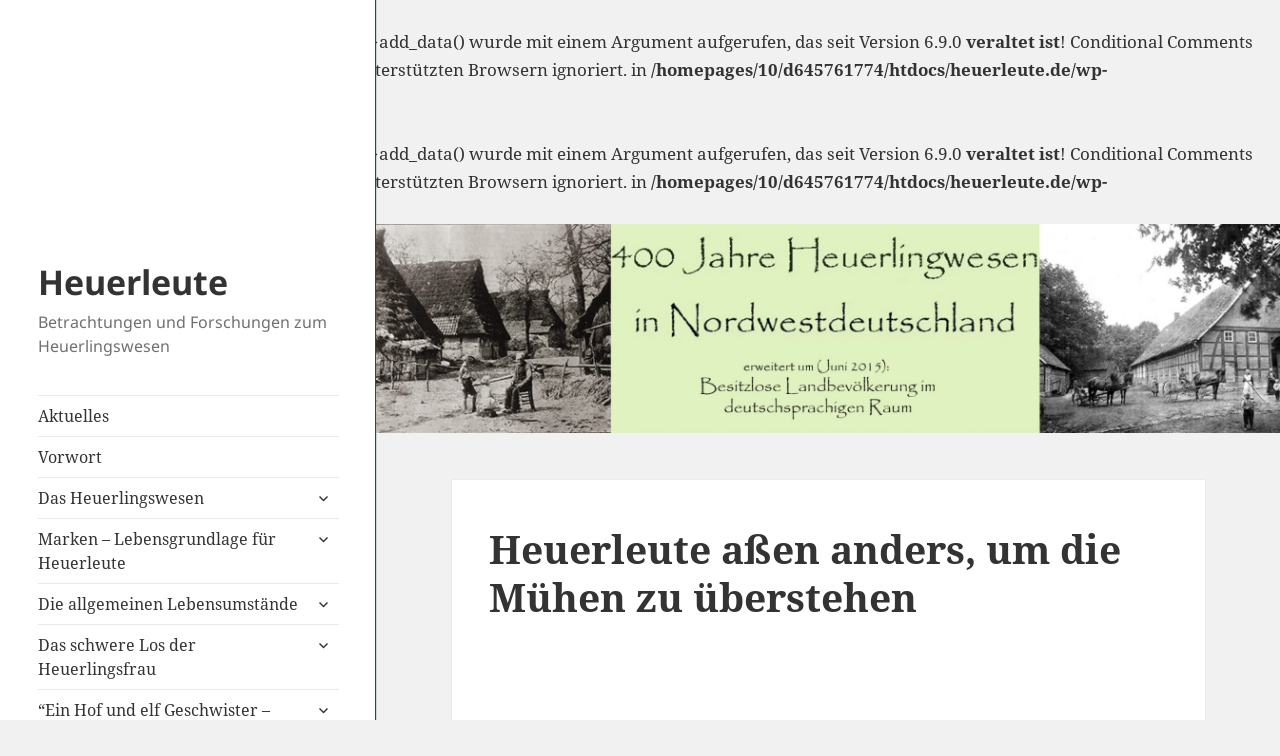

--- FILE ---
content_type: text/html; charset=UTF-8
request_url: http://www.heuerleute.de/heuerleute-assen-anders-um-die-muehen-zu-ueberstehen/
body_size: 70792
content:
<!DOCTYPE html>
<html lang="de" class="no-js">
<head>
	<meta charset="UTF-8">
	<meta name="viewport" content="width=device-width">
	<link rel="profile" href="http://gmpg.org/xfn/11">
	<link rel="pingback" href="http://www.heuerleute.de/xmlrpc.php">
	<!--[if lt IE 9]>
	<script src="http://www.heuerleute.de/wp-content/themes/twentyfifteen/js/html5.js"></script>
	<![endif]-->
	<script>(function(html){html.className = html.className.replace(/\bno-js\b/,'js')})(document.documentElement);</script>
<title>Heuerleute aßen anders, um die Mühen zu überstehen &#8211; Heuerleute</title>
<br />
<b>Deprecated</b>:  Die Funktion WP_Dependencies-&gt;add_data() wurde mit einem Argument aufgerufen, das seit Version 6.9.0 <strong>veraltet ist</strong>! Conditional Comments für den Internet Explorer werden von allen unterstützten Browsern ignoriert. in <b>/homepages/10/d645761774/htdocs/heuerleute.de/wp-includes/functions.php</b> on line <b>6131</b><br />
<br />
<b>Deprecated</b>:  Die Funktion WP_Dependencies-&gt;add_data() wurde mit einem Argument aufgerufen, das seit Version 6.9.0 <strong>veraltet ist</strong>! Conditional Comments für den Internet Explorer werden von allen unterstützten Browsern ignoriert. in <b>/homepages/10/d645761774/htdocs/heuerleute.de/wp-includes/functions.php</b> on line <b>6131</b><br />
<meta name='robots' content='max-image-preview:large' />
<link rel='dns-prefetch' href='//www.heuerleute.de' />
<link rel="alternate" type="application/rss+xml" title="Heuerleute &raquo; Feed" href="http://www.heuerleute.de/feed/" />
<link rel="alternate" type="application/rss+xml" title="Heuerleute &raquo; Kommentar-Feed" href="http://www.heuerleute.de/comments/feed/" />
<link rel="alternate" title="oEmbed (JSON)" type="application/json+oembed" href="http://www.heuerleute.de/wp-json/oembed/1.0/embed?url=http%3A%2F%2Fwww.heuerleute.de%2Fheuerleute-assen-anders-um-die-muehen-zu-ueberstehen%2F" />
<link rel="alternate" title="oEmbed (XML)" type="text/xml+oembed" href="http://www.heuerleute.de/wp-json/oembed/1.0/embed?url=http%3A%2F%2Fwww.heuerleute.de%2Fheuerleute-assen-anders-um-die-muehen-zu-ueberstehen%2F&#038;format=xml" />
<style id='wp-img-auto-sizes-contain-inline-css'>
img:is([sizes=auto i],[sizes^="auto," i]){contain-intrinsic-size:3000px 1500px}
/*# sourceURL=wp-img-auto-sizes-contain-inline-css */
</style>
<style id='wp-emoji-styles-inline-css'>

	img.wp-smiley, img.emoji {
		display: inline !important;
		border: none !important;
		box-shadow: none !important;
		height: 1em !important;
		width: 1em !important;
		margin: 0 0.07em !important;
		vertical-align: -0.1em !important;
		background: none !important;
		padding: 0 !important;
	}
/*# sourceURL=wp-emoji-styles-inline-css */
</style>
<style id='wp-block-library-inline-css'>
:root{--wp-block-synced-color:#7a00df;--wp-block-synced-color--rgb:122,0,223;--wp-bound-block-color:var(--wp-block-synced-color);--wp-editor-canvas-background:#ddd;--wp-admin-theme-color:#007cba;--wp-admin-theme-color--rgb:0,124,186;--wp-admin-theme-color-darker-10:#006ba1;--wp-admin-theme-color-darker-10--rgb:0,107,160.5;--wp-admin-theme-color-darker-20:#005a87;--wp-admin-theme-color-darker-20--rgb:0,90,135;--wp-admin-border-width-focus:2px}@media (min-resolution:192dpi){:root{--wp-admin-border-width-focus:1.5px}}.wp-element-button{cursor:pointer}:root .has-very-light-gray-background-color{background-color:#eee}:root .has-very-dark-gray-background-color{background-color:#313131}:root .has-very-light-gray-color{color:#eee}:root .has-very-dark-gray-color{color:#313131}:root .has-vivid-green-cyan-to-vivid-cyan-blue-gradient-background{background:linear-gradient(135deg,#00d084,#0693e3)}:root .has-purple-crush-gradient-background{background:linear-gradient(135deg,#34e2e4,#4721fb 50%,#ab1dfe)}:root .has-hazy-dawn-gradient-background{background:linear-gradient(135deg,#faaca8,#dad0ec)}:root .has-subdued-olive-gradient-background{background:linear-gradient(135deg,#fafae1,#67a671)}:root .has-atomic-cream-gradient-background{background:linear-gradient(135deg,#fdd79a,#004a59)}:root .has-nightshade-gradient-background{background:linear-gradient(135deg,#330968,#31cdcf)}:root .has-midnight-gradient-background{background:linear-gradient(135deg,#020381,#2874fc)}:root{--wp--preset--font-size--normal:16px;--wp--preset--font-size--huge:42px}.has-regular-font-size{font-size:1em}.has-larger-font-size{font-size:2.625em}.has-normal-font-size{font-size:var(--wp--preset--font-size--normal)}.has-huge-font-size{font-size:var(--wp--preset--font-size--huge)}.has-text-align-center{text-align:center}.has-text-align-left{text-align:left}.has-text-align-right{text-align:right}.has-fit-text{white-space:nowrap!important}#end-resizable-editor-section{display:none}.aligncenter{clear:both}.items-justified-left{justify-content:flex-start}.items-justified-center{justify-content:center}.items-justified-right{justify-content:flex-end}.items-justified-space-between{justify-content:space-between}.screen-reader-text{border:0;clip-path:inset(50%);height:1px;margin:-1px;overflow:hidden;padding:0;position:absolute;width:1px;word-wrap:normal!important}.screen-reader-text:focus{background-color:#ddd;clip-path:none;color:#444;display:block;font-size:1em;height:auto;left:5px;line-height:normal;padding:15px 23px 14px;text-decoration:none;top:5px;width:auto;z-index:100000}html :where(.has-border-color){border-style:solid}html :where([style*=border-top-color]){border-top-style:solid}html :where([style*=border-right-color]){border-right-style:solid}html :where([style*=border-bottom-color]){border-bottom-style:solid}html :where([style*=border-left-color]){border-left-style:solid}html :where([style*=border-width]){border-style:solid}html :where([style*=border-top-width]){border-top-style:solid}html :where([style*=border-right-width]){border-right-style:solid}html :where([style*=border-bottom-width]){border-bottom-style:solid}html :where([style*=border-left-width]){border-left-style:solid}html :where(img[class*=wp-image-]){height:auto;max-width:100%}:where(figure){margin:0 0 1em}html :where(.is-position-sticky){--wp-admin--admin-bar--position-offset:var(--wp-admin--admin-bar--height,0px)}@media screen and (max-width:600px){html :where(.is-position-sticky){--wp-admin--admin-bar--position-offset:0px}}

/*# sourceURL=wp-block-library-inline-css */
</style><style id='global-styles-inline-css'>
:root{--wp--preset--aspect-ratio--square: 1;--wp--preset--aspect-ratio--4-3: 4/3;--wp--preset--aspect-ratio--3-4: 3/4;--wp--preset--aspect-ratio--3-2: 3/2;--wp--preset--aspect-ratio--2-3: 2/3;--wp--preset--aspect-ratio--16-9: 16/9;--wp--preset--aspect-ratio--9-16: 9/16;--wp--preset--color--black: #000000;--wp--preset--color--cyan-bluish-gray: #abb8c3;--wp--preset--color--white: #fff;--wp--preset--color--pale-pink: #f78da7;--wp--preset--color--vivid-red: #cf2e2e;--wp--preset--color--luminous-vivid-orange: #ff6900;--wp--preset--color--luminous-vivid-amber: #fcb900;--wp--preset--color--light-green-cyan: #7bdcb5;--wp--preset--color--vivid-green-cyan: #00d084;--wp--preset--color--pale-cyan-blue: #8ed1fc;--wp--preset--color--vivid-cyan-blue: #0693e3;--wp--preset--color--vivid-purple: #9b51e0;--wp--preset--color--dark-gray: #111;--wp--preset--color--light-gray: #f1f1f1;--wp--preset--color--yellow: #f4ca16;--wp--preset--color--dark-brown: #352712;--wp--preset--color--medium-pink: #e53b51;--wp--preset--color--light-pink: #ffe5d1;--wp--preset--color--dark-purple: #2e2256;--wp--preset--color--purple: #674970;--wp--preset--color--blue-gray: #22313f;--wp--preset--color--bright-blue: #55c3dc;--wp--preset--color--light-blue: #e9f2f9;--wp--preset--gradient--vivid-cyan-blue-to-vivid-purple: linear-gradient(135deg,rgb(6,147,227) 0%,rgb(155,81,224) 100%);--wp--preset--gradient--light-green-cyan-to-vivid-green-cyan: linear-gradient(135deg,rgb(122,220,180) 0%,rgb(0,208,130) 100%);--wp--preset--gradient--luminous-vivid-amber-to-luminous-vivid-orange: linear-gradient(135deg,rgb(252,185,0) 0%,rgb(255,105,0) 100%);--wp--preset--gradient--luminous-vivid-orange-to-vivid-red: linear-gradient(135deg,rgb(255,105,0) 0%,rgb(207,46,46) 100%);--wp--preset--gradient--very-light-gray-to-cyan-bluish-gray: linear-gradient(135deg,rgb(238,238,238) 0%,rgb(169,184,195) 100%);--wp--preset--gradient--cool-to-warm-spectrum: linear-gradient(135deg,rgb(74,234,220) 0%,rgb(151,120,209) 20%,rgb(207,42,186) 40%,rgb(238,44,130) 60%,rgb(251,105,98) 80%,rgb(254,248,76) 100%);--wp--preset--gradient--blush-light-purple: linear-gradient(135deg,rgb(255,206,236) 0%,rgb(152,150,240) 100%);--wp--preset--gradient--blush-bordeaux: linear-gradient(135deg,rgb(254,205,165) 0%,rgb(254,45,45) 50%,rgb(107,0,62) 100%);--wp--preset--gradient--luminous-dusk: linear-gradient(135deg,rgb(255,203,112) 0%,rgb(199,81,192) 50%,rgb(65,88,208) 100%);--wp--preset--gradient--pale-ocean: linear-gradient(135deg,rgb(255,245,203) 0%,rgb(182,227,212) 50%,rgb(51,167,181) 100%);--wp--preset--gradient--electric-grass: linear-gradient(135deg,rgb(202,248,128) 0%,rgb(113,206,126) 100%);--wp--preset--gradient--midnight: linear-gradient(135deg,rgb(2,3,129) 0%,rgb(40,116,252) 100%);--wp--preset--gradient--dark-gray-gradient-gradient: linear-gradient(90deg, rgba(17,17,17,1) 0%, rgba(42,42,42,1) 100%);--wp--preset--gradient--light-gray-gradient: linear-gradient(90deg, rgba(241,241,241,1) 0%, rgba(215,215,215,1) 100%);--wp--preset--gradient--white-gradient: linear-gradient(90deg, rgba(255,255,255,1) 0%, rgba(230,230,230,1) 100%);--wp--preset--gradient--yellow-gradient: linear-gradient(90deg, rgba(244,202,22,1) 0%, rgba(205,168,10,1) 100%);--wp--preset--gradient--dark-brown-gradient: linear-gradient(90deg, rgba(53,39,18,1) 0%, rgba(91,67,31,1) 100%);--wp--preset--gradient--medium-pink-gradient: linear-gradient(90deg, rgba(229,59,81,1) 0%, rgba(209,28,51,1) 100%);--wp--preset--gradient--light-pink-gradient: linear-gradient(90deg, rgba(255,229,209,1) 0%, rgba(255,200,158,1) 100%);--wp--preset--gradient--dark-purple-gradient: linear-gradient(90deg, rgba(46,34,86,1) 0%, rgba(66,48,123,1) 100%);--wp--preset--gradient--purple-gradient: linear-gradient(90deg, rgba(103,73,112,1) 0%, rgba(131,93,143,1) 100%);--wp--preset--gradient--blue-gray-gradient: linear-gradient(90deg, rgba(34,49,63,1) 0%, rgba(52,75,96,1) 100%);--wp--preset--gradient--bright-blue-gradient: linear-gradient(90deg, rgba(85,195,220,1) 0%, rgba(43,180,211,1) 100%);--wp--preset--gradient--light-blue-gradient: linear-gradient(90deg, rgba(233,242,249,1) 0%, rgba(193,218,238,1) 100%);--wp--preset--font-size--small: 13px;--wp--preset--font-size--medium: 20px;--wp--preset--font-size--large: 36px;--wp--preset--font-size--x-large: 42px;--wp--preset--spacing--20: 0.44rem;--wp--preset--spacing--30: 0.67rem;--wp--preset--spacing--40: 1rem;--wp--preset--spacing--50: 1.5rem;--wp--preset--spacing--60: 2.25rem;--wp--preset--spacing--70: 3.38rem;--wp--preset--spacing--80: 5.06rem;--wp--preset--shadow--natural: 6px 6px 9px rgba(0, 0, 0, 0.2);--wp--preset--shadow--deep: 12px 12px 50px rgba(0, 0, 0, 0.4);--wp--preset--shadow--sharp: 6px 6px 0px rgba(0, 0, 0, 0.2);--wp--preset--shadow--outlined: 6px 6px 0px -3px rgb(255, 255, 255), 6px 6px rgb(0, 0, 0);--wp--preset--shadow--crisp: 6px 6px 0px rgb(0, 0, 0);}:where(.is-layout-flex){gap: 0.5em;}:where(.is-layout-grid){gap: 0.5em;}body .is-layout-flex{display: flex;}.is-layout-flex{flex-wrap: wrap;align-items: center;}.is-layout-flex > :is(*, div){margin: 0;}body .is-layout-grid{display: grid;}.is-layout-grid > :is(*, div){margin: 0;}:where(.wp-block-columns.is-layout-flex){gap: 2em;}:where(.wp-block-columns.is-layout-grid){gap: 2em;}:where(.wp-block-post-template.is-layout-flex){gap: 1.25em;}:where(.wp-block-post-template.is-layout-grid){gap: 1.25em;}.has-black-color{color: var(--wp--preset--color--black) !important;}.has-cyan-bluish-gray-color{color: var(--wp--preset--color--cyan-bluish-gray) !important;}.has-white-color{color: var(--wp--preset--color--white) !important;}.has-pale-pink-color{color: var(--wp--preset--color--pale-pink) !important;}.has-vivid-red-color{color: var(--wp--preset--color--vivid-red) !important;}.has-luminous-vivid-orange-color{color: var(--wp--preset--color--luminous-vivid-orange) !important;}.has-luminous-vivid-amber-color{color: var(--wp--preset--color--luminous-vivid-amber) !important;}.has-light-green-cyan-color{color: var(--wp--preset--color--light-green-cyan) !important;}.has-vivid-green-cyan-color{color: var(--wp--preset--color--vivid-green-cyan) !important;}.has-pale-cyan-blue-color{color: var(--wp--preset--color--pale-cyan-blue) !important;}.has-vivid-cyan-blue-color{color: var(--wp--preset--color--vivid-cyan-blue) !important;}.has-vivid-purple-color{color: var(--wp--preset--color--vivid-purple) !important;}.has-black-background-color{background-color: var(--wp--preset--color--black) !important;}.has-cyan-bluish-gray-background-color{background-color: var(--wp--preset--color--cyan-bluish-gray) !important;}.has-white-background-color{background-color: var(--wp--preset--color--white) !important;}.has-pale-pink-background-color{background-color: var(--wp--preset--color--pale-pink) !important;}.has-vivid-red-background-color{background-color: var(--wp--preset--color--vivid-red) !important;}.has-luminous-vivid-orange-background-color{background-color: var(--wp--preset--color--luminous-vivid-orange) !important;}.has-luminous-vivid-amber-background-color{background-color: var(--wp--preset--color--luminous-vivid-amber) !important;}.has-light-green-cyan-background-color{background-color: var(--wp--preset--color--light-green-cyan) !important;}.has-vivid-green-cyan-background-color{background-color: var(--wp--preset--color--vivid-green-cyan) !important;}.has-pale-cyan-blue-background-color{background-color: var(--wp--preset--color--pale-cyan-blue) !important;}.has-vivid-cyan-blue-background-color{background-color: var(--wp--preset--color--vivid-cyan-blue) !important;}.has-vivid-purple-background-color{background-color: var(--wp--preset--color--vivid-purple) !important;}.has-black-border-color{border-color: var(--wp--preset--color--black) !important;}.has-cyan-bluish-gray-border-color{border-color: var(--wp--preset--color--cyan-bluish-gray) !important;}.has-white-border-color{border-color: var(--wp--preset--color--white) !important;}.has-pale-pink-border-color{border-color: var(--wp--preset--color--pale-pink) !important;}.has-vivid-red-border-color{border-color: var(--wp--preset--color--vivid-red) !important;}.has-luminous-vivid-orange-border-color{border-color: var(--wp--preset--color--luminous-vivid-orange) !important;}.has-luminous-vivid-amber-border-color{border-color: var(--wp--preset--color--luminous-vivid-amber) !important;}.has-light-green-cyan-border-color{border-color: var(--wp--preset--color--light-green-cyan) !important;}.has-vivid-green-cyan-border-color{border-color: var(--wp--preset--color--vivid-green-cyan) !important;}.has-pale-cyan-blue-border-color{border-color: var(--wp--preset--color--pale-cyan-blue) !important;}.has-vivid-cyan-blue-border-color{border-color: var(--wp--preset--color--vivid-cyan-blue) !important;}.has-vivid-purple-border-color{border-color: var(--wp--preset--color--vivid-purple) !important;}.has-vivid-cyan-blue-to-vivid-purple-gradient-background{background: var(--wp--preset--gradient--vivid-cyan-blue-to-vivid-purple) !important;}.has-light-green-cyan-to-vivid-green-cyan-gradient-background{background: var(--wp--preset--gradient--light-green-cyan-to-vivid-green-cyan) !important;}.has-luminous-vivid-amber-to-luminous-vivid-orange-gradient-background{background: var(--wp--preset--gradient--luminous-vivid-amber-to-luminous-vivid-orange) !important;}.has-luminous-vivid-orange-to-vivid-red-gradient-background{background: var(--wp--preset--gradient--luminous-vivid-orange-to-vivid-red) !important;}.has-very-light-gray-to-cyan-bluish-gray-gradient-background{background: var(--wp--preset--gradient--very-light-gray-to-cyan-bluish-gray) !important;}.has-cool-to-warm-spectrum-gradient-background{background: var(--wp--preset--gradient--cool-to-warm-spectrum) !important;}.has-blush-light-purple-gradient-background{background: var(--wp--preset--gradient--blush-light-purple) !important;}.has-blush-bordeaux-gradient-background{background: var(--wp--preset--gradient--blush-bordeaux) !important;}.has-luminous-dusk-gradient-background{background: var(--wp--preset--gradient--luminous-dusk) !important;}.has-pale-ocean-gradient-background{background: var(--wp--preset--gradient--pale-ocean) !important;}.has-electric-grass-gradient-background{background: var(--wp--preset--gradient--electric-grass) !important;}.has-midnight-gradient-background{background: var(--wp--preset--gradient--midnight) !important;}.has-small-font-size{font-size: var(--wp--preset--font-size--small) !important;}.has-medium-font-size{font-size: var(--wp--preset--font-size--medium) !important;}.has-large-font-size{font-size: var(--wp--preset--font-size--large) !important;}.has-x-large-font-size{font-size: var(--wp--preset--font-size--x-large) !important;}
/*# sourceURL=global-styles-inline-css */
</style>

<style id='classic-theme-styles-inline-css'>
/*! This file is auto-generated */
.wp-block-button__link{color:#fff;background-color:#32373c;border-radius:9999px;box-shadow:none;text-decoration:none;padding:calc(.667em + 2px) calc(1.333em + 2px);font-size:1.125em}.wp-block-file__button{background:#32373c;color:#fff;text-decoration:none}
/*# sourceURL=/wp-includes/css/classic-themes.min.css */
</style>
<link rel='stylesheet' id='parent-style-css' href='http://www.heuerleute.de/wp-content/themes/twentyfifteen/style.css?ver=6.9' media='all' />
<link rel='stylesheet' id='child-style-css' href='http://www.heuerleute.de/wp-content/themes/heuerleute/style.css?ver=6.9' media='all' />
<link rel='stylesheet' id='twentyfifteen-fonts-css' href='http://www.heuerleute.de/wp-content/themes/twentyfifteen/assets/fonts/noto-sans-plus-noto-serif-plus-inconsolata.css?ver=20230328' media='all' />
<link rel='stylesheet' id='genericons-css' href='http://www.heuerleute.de/wp-content/themes/twentyfifteen/genericons/genericons.css?ver=20201026' media='all' />
<link rel='stylesheet' id='twentyfifteen-style-css' href='http://www.heuerleute.de/wp-content/themes/heuerleute/style.css?ver=20241112' media='all' />
<link rel='stylesheet' id='twentyfifteen-block-style-css' href='http://www.heuerleute.de/wp-content/themes/twentyfifteen/css/blocks.css?ver=20240715' media='all' />
<script src="http://www.heuerleute.de/wp-includes/js/jquery/jquery.min.js?ver=3.7.1" id="jquery-core-js"></script>
<script src="http://www.heuerleute.de/wp-includes/js/jquery/jquery-migrate.min.js?ver=3.4.1" id="jquery-migrate-js"></script>
<script id="twentyfifteen-script-js-extra">
var screenReaderText = {"expand":"\u003Cspan class=\"screen-reader-text\"\u003EUntermen\u00fc anzeigen\u003C/span\u003E","collapse":"\u003Cspan class=\"screen-reader-text\"\u003EUntermen\u00fc verbergen\u003C/span\u003E"};
//# sourceURL=twentyfifteen-script-js-extra
</script>
<script src="http://www.heuerleute.de/wp-content/themes/twentyfifteen/js/functions.js?ver=20221101" id="twentyfifteen-script-js" defer data-wp-strategy="defer"></script>
<link rel="https://api.w.org/" href="http://www.heuerleute.de/wp-json/" /><link rel="alternate" title="JSON" type="application/json" href="http://www.heuerleute.de/wp-json/wp/v2/posts/7314" /><link rel="EditURI" type="application/rsd+xml" title="RSD" href="http://www.heuerleute.de/xmlrpc.php?rsd" />
<meta name="generator" content="WordPress 6.9" />
<link rel="canonical" href="http://www.heuerleute.de/heuerleute-assen-anders-um-die-muehen-zu-ueberstehen/" />
<link rel='shortlink' href='http://www.heuerleute.de/?p=7314' />
<!-- Analytics by WP Statistics v14.12.1 - https://wp-statistics.com -->
		<style id="wp-custom-css">
			/* 
#menu-item-2328 > a {
	font-weight: bold;
}
*/		</style>
		</head>

<body class="wp-singular post-template-default single single-post postid-7314 single-format-standard wp-embed-responsive wp-theme-twentyfifteen wp-child-theme-heuerleute">

<div id="page" class="hfeed site">
	<a class="skip-link screen-reader-text" href="#content">Zum Inhalt springen</a>

	<div id="sidebar" class="sidebar">
		<header id="masthead" class="site-header" role="banner">
			<div class="site-branding">
									<p class="site-title"><a href="http://www.heuerleute.de/" rel="home">Heuerleute</a></p>
									<p class="site-description">Betrachtungen und Forschungen zum Heuerlingswesen</p>
								<button class="secondary-toggle">Menü und Widgets</button>
			</div><!-- .site-branding -->
		</header><!-- .site-header -->

			<div id="secondary" class="secondary">

					<nav id="site-navigation" class="main-navigation">
				<div class="menu-_hauptmenue-container"><ul id="menu-_hauptmenue" class="nav-menu"><li id="menu-item-2666" class="menu-item menu-item-type-taxonomy menu-item-object-category current-post-ancestor current-menu-parent current-post-parent menu-item-2666"><a href="http://www.heuerleute.de/category/aktuelles/">Aktuelles</a></li>
<li id="menu-item-2350" class="menu-item menu-item-type-post_type menu-item-object-page menu-item-home menu-item-2350"><a href="http://www.heuerleute.de/">Vorwort</a></li>
<li id="menu-item-7658" class="mim-original-menu-item-7658 menu-item menu-item-type-post_type menu-item-object-page menu-item-has-children menu-item-7658"><a href="http://www.heuerleute.de/das-heuerlingswesen-2/">Das Heuerlingswesen</a>
<ul class="sub-menu">
	<li id="menu-item-2180" class="mim-original-menu-item-2180 menu-item menu-item-type-post_type menu-item-object-page menu-item-2180"><a href="http://www.heuerleute.de/das-heuerlingswesen/">Die Geburtsstunde des Heuerlingswesens</a></li>
	<li id="menu-item-2573" class="mim-original-menu-item-2573 menu-item menu-item-type-post_type menu-item-object-page menu-item-2573"><a href="http://www.heuerleute.de/zeitleiste-als-kurzuebersicht/">Zeitleiste als Kurzübersicht</a></li>
	<li id="menu-item-2181" class="mim-original-menu-item-2181 menu-item menu-item-type-post_type menu-item-object-page menu-item-2181"><a href="http://www.heuerleute.de/das-heuerlingswesen/das-verbreitungsgebiet/">Das Verbreitungsgebiet</a></li>
	<li id="menu-item-2182" class="mim-original-menu-item-2182 menu-item menu-item-type-post_type menu-item-object-page menu-item-has-children menu-item-2182"><a href="http://www.heuerleute.de/das-heuerlingswesen/die-heuerlingstypen/">Die Heuerlingstypen</a>
	<ul class="sub-menu">
		<li id="menu-item-2377" class="mim-original-menu-item-2377 menu-item menu-item-type-post_type menu-item-object-page menu-item-has-children menu-item-2377"><a href="http://www.heuerleute.de/dr-meurer-1871-industrieheuerling/">Dr. Meurer 1871: Industrieheuerling</a>
		<ul class="sub-menu">
			<li id="menu-item-4187" class="mim-original-menu-item-4187 menu-item menu-item-type-post_type menu-item-object-page menu-item-4187"><a href="http://www.heuerleute.de/industrieheuerlinge-in-der-2-haelfte-des-19-jahrhunderts/">Industrieheuerlinge in der 2. Hälfte des 19. Jahrhunderts</a></li>
		</ul>
</li>
	</ul>
</li>
	<li id="menu-item-2183" class="mim-original-menu-item-2183 menu-item menu-item-type-post_type menu-item-object-page menu-item-has-children menu-item-2183"><a href="http://www.heuerleute.de/das-heuerlingswesen/historische-eingebundenheit/">Historische Eingebundenheit</a>
	<ul class="sub-menu">
		<li id="menu-item-10615" class="mim-original-menu-item-10615 menu-item menu-item-type-post_type menu-item-object-post menu-item-10615"><a href="http://www.heuerleute.de/inhaltsangabe-wenn-der-bauer-pfeift-dann-muessen-die-heuerleute-kommen/">Inhaltsangabe „Wenn der Bauer pfeift, dann müssen die Heuerleute kommen!“</a></li>
	</ul>
</li>
	<li id="menu-item-2184" class="mim-original-menu-item-2184 menu-item menu-item-type-post_type menu-item-object-page menu-item-has-children menu-item-2184"><a href="http://www.heuerleute.de/das-heuerlingswesen/wohnen-und-leben-der-heuerlinge/">Wohnen und Leben der Heuerlinge</a>
	<ul class="sub-menu">
		<li id="menu-item-8272" class="mim-original-menu-item-8272 menu-item menu-item-type-post_type menu-item-object-page menu-item-has-children menu-item-8272"><a href="http://www.heuerleute.de/das-rauchhaus-in-varre/">Das Rauchhaus in Varrel</a>
		<ul class="sub-menu">
			<li id="menu-item-3765" class="mim-original-menu-item-3765 menu-item menu-item-type-post_type menu-item-object-page menu-item-has-children menu-item-3765"><a href="http://www.heuerleute.de/wohnbereich-des-rauchhauses/">Wohnbereich des Rauchhauses in Varrel</a>
			<ul class="sub-menu">
				<li id="menu-item-4852" class="mim-original-menu-item-4852 menu-item menu-item-type-post_type menu-item-object-page menu-item-4852"><a href="http://www.heuerleute.de/die-upkammer-und-der-keller/">Die Upkammer und der Keller</a></li>
			</ul>
</li>
			<li id="menu-item-3772" class="mim-original-menu-item-3772 menu-item menu-item-type-post_type menu-item-object-page menu-item-3772"><a href="http://www.heuerleute.de/der-dielenbereich-des-rauchhauses/">Der Dielenbereich des Rauchhauses</a></li>
			<li id="menu-item-3777" class="mim-original-menu-item-3777 menu-item menu-item-type-post_type menu-item-object-page menu-item-3777"><a href="http://www.heuerleute.de/das-rauchhaus-varrel-von-aussen/">Das Rauchhaus Varrel von außen</a></li>
		</ul>
</li>
		<li id="menu-item-2364" class="mim-original-menu-item-2364 menu-item menu-item-type-post_type menu-item-object-page menu-item-2364"><a href="http://www.heuerleute.de/die-herdstelle/">Die Herdstelle</a></li>
		<li id="menu-item-4983" class="mim-original-menu-item-4983 menu-item menu-item-type-post_type menu-item-object-page menu-item-4983"><a href="http://www.heuerleute.de/4979-2/">Unzumutbare Wohnverhältnisse</a></li>
		<li id="menu-item-7891" class="mim-original-menu-item-7891 menu-item menu-item-type-post_type menu-item-object-post menu-item-7891"><a href="http://www.heuerleute.de/das-innere-der-heuerhaeuser/">Das Innere der Heuerhäuser</a></li>
		<li id="menu-item-2262" class="mim-original-menu-item-2262 menu-item menu-item-type-post_type menu-item-object-page menu-item-2262"><a href="http://www.heuerleute.de/zwischenimpression/">Außenansichten</a></li>
		<li id="menu-item-2441" class="mim-original-menu-item-2441 menu-item menu-item-type-post_type menu-item-object-page menu-item-2441"><a href="http://www.heuerleute.de/heuerhaus-kotten-cottage/">Heuerhaus – Kotten – cottage</a></li>
		<li id="menu-item-4890" class="mim-original-menu-item-4890 menu-item menu-item-type-post_type menu-item-object-page menu-item-4890"><a href="http://www.heuerleute.de/die-haushebung-eines-heuerhauses-vor-etwa-180-jahren/">Die Haushebung eines Heuerhauses vor etwa 180 Jahren</a></li>
		<li id="menu-item-10383" class="mim-original-menu-item-10383 menu-item menu-item-type-post_type menu-item-object-post menu-item-10383"><a href="http://www.heuerleute.de/filmdokumentation-des-heuerlingswesens-in-espelkamp/">Filmdokumentation des Heuerlingswesens in Espelkamp</a></li>
		<li id="menu-item-2196" class="mim-original-menu-item-2196 menu-item menu-item-type-post_type menu-item-object-post menu-item-2196"><a href="http://www.heuerleute.de/874/">Was Betten verraten</a></li>
		<li id="menu-item-7892" class="mim-original-menu-item-7892 menu-item menu-item-type-post_type menu-item-object-post menu-item-7892"><a href="http://www.heuerleute.de/kloepkes-haus-kleinausgabe-eines-heuerhauses/"> Klöpkes Haus  – Kleinausgabe eines  Heuerhauses</a></li>
	</ul>
</li>
	<li id="menu-item-10074" class="mim-original-menu-item-10074 menu-item menu-item-type-post_type menu-item-object-post menu-item-10074"><a href="http://www.heuerleute.de/heuerleute-im-suedlichen-muensterland-beitrag-von-dr-christof-spannhoff/">Heuerleute im südlichen Münsterland – Beitrag von Dr. Christof Spannhoff</a></li>
	<li id="menu-item-10189" class="mim-original-menu-item-10189 menu-item menu-item-type-post_type menu-item-object-post menu-item-10189"><a href="http://www.heuerleute.de/10184-2/">Kampf gegen die Strohdächer – Beitrag von Dr. Christof Spannhoff</a></li>
	<li id="menu-item-9333" class="mim-original-menu-item-9333 menu-item menu-item-type-post_type menu-item-object-post menu-item-9333"><a href="http://www.heuerleute.de/das-heuerlingswesen-im-baurecht/">Das Heuerlingswesen im Baurecht</a></li>
	<li id="menu-item-8857" class="mim-original-menu-item-8857 menu-item menu-item-type-post_type menu-item-object-post menu-item-8857"><a href="http://www.heuerleute.de/wenn-ein-23jaehriger-geschichtsstudent-ueber-das-heuerlingswesen-in-seinem-heimatdorf-schreibt/">Wenn ein 23jähriger Geschichtsstudent über das Heuerlingswesen in seinem Heimatdorf schreibt…</a></li>
	<li id="menu-item-8372" class="mim-original-menu-item-8372 menu-item menu-item-type-post_type menu-item-object-page menu-item-has-children menu-item-8372"><a href="http://www.heuerleute.de/heuervertraege-waren-selten/">Heuerverträge</a>
	<ul class="sub-menu">
		<li id="menu-item-9977" class="mim-original-menu-item-9977 menu-item menu-item-type-post_type menu-item-object-post menu-item-9977"><a href="http://www.heuerleute.de/heuerlingsvertraege-und-ihre-auswirkungen/">Heuerlingsverträge und ihre Auswirkungen</a></li>
		<li id="menu-item-8389" class="mim-original-menu-item-8389 menu-item menu-item-type-post_type menu-item-object-post menu-item-8389"><a href="http://www.heuerleute.de/heuervertrag-aus-dem-jahre-1852/">Heuervertrag aus dem Jahre 1852</a></li>
		<li id="menu-item-8375" class="mim-original-menu-item-8375 menu-item menu-item-type-post_type menu-item-object-page menu-item-8375"><a href="http://www.heuerleute.de/heuervertrag-elting-zu-vehs-1884/">Heuervertrag Elting zu Vehs 1884</a></li>
		<li id="menu-item-8379" class="mim-original-menu-item-8379 menu-item menu-item-type-post_type menu-item-object-page menu-item-8379"><a href="http://www.heuerleute.de/heuervertrag-aus-neuenkirchen/">Heuervertrag aus Neuenkirchen</a></li>
		<li id="menu-item-8380" class="mim-original-menu-item-8380 menu-item menu-item-type-post_type menu-item-object-page menu-item-8380"><a href="http://www.heuerleute.de/heuerlingsvertrag-aus-menslage/">Heuerlingsvertrag aus Menslage</a></li>
	</ul>
</li>
	<li id="menu-item-2587" class="mim-original-menu-item-2587 menu-item menu-item-type-post_type menu-item-object-page menu-item-has-children menu-item-2587"><a href="http://www.heuerleute.de/ein-unbequemes-thema/">Das Heuerlingswesen: Ein unbequemes Thema</a>
	<ul class="sub-menu">
		<li id="menu-item-2556" class="mim-original-menu-item-2556 menu-item menu-item-type-post_type menu-item-object-page menu-item-2556"><a href="http://www.heuerleute.de/vorlaufphasen/">Vorlaufphase 1 (Altkreis Lingen)</a></li>
		<li id="menu-item-2557" class="mim-original-menu-item-2557 menu-item menu-item-type-post_type menu-item-object-page menu-item-2557"><a href="http://www.heuerleute.de/vorlaufphase-2-hv-bramschelingen/">Vorlaufphase 2 (HV Bramsche/Lingen)</a></li>
		<li id="menu-item-2558" class="mim-original-menu-item-2558 menu-item menu-item-type-post_type menu-item-object-page menu-item-2558"><a href="http://www.heuerleute.de/vorlaufphase-3-khb-bersenbrueck/">Vorlaufphase 3  (KHB Bersenbrück)</a></li>
		<li id="menu-item-2559" class="mim-original-menu-item-2559 menu-item menu-item-type-post_type menu-item-object-page menu-item-2559"><a href="http://www.heuerleute.de/vorlaufphase-4-fragebogen/">Vorlaufphase 4  (Fragebogen)</a></li>
		<li id="menu-item-2560" class="mim-original-menu-item-2560 menu-item menu-item-type-post_type menu-item-object-page menu-item-2560"><a href="http://www.heuerleute.de/vorlaufphase-khb-diepholz/">Vorlaufphase 5 (KHB Diepholz)</a></li>
		<li id="menu-item-2561" class="mim-original-menu-item-2561 menu-item menu-item-type-post_type menu-item-object-page menu-item-2561"><a href="http://www.heuerleute.de/vorlaufphase-6-der-durchbruch/">Vorlaufphase 6 – Der Durchbruch</a></li>
	</ul>
</li>
	<li id="menu-item-10263" class="mim-original-menu-item-10263 menu-item menu-item-type-post_type menu-item-object-post menu-item-10263"><a href="http://www.heuerleute.de/knechte-und-maegde-in-westfalen-um-1900/">Knechte und Mägde in Westfalen um 1900</a></li>
	<li id="menu-item-10436" class="mim-original-menu-item-10436 menu-item menu-item-type-post_type menu-item-object-post menu-item-10436"><a href="http://www.heuerleute.de/der-historiker-ralf-weber-ma-syke-beschaeftigt-sich-seit-geraumer-zeit-mit-dem-heuerlingswesen-haeuslingswesen/">Der Historiker Ralf Weber MA (Syke) beschäftigt sich seit geraumer Zeit mit dem Heuerlingswesen/Häuslingswesen</a></li>
	<li id="menu-item-9820" class="menu-item menu-item-type-post_type menu-item-object-post menu-item-9820"><a href="http://www.heuerleute.de/vom-mittelalter-her-waren-die-bauern-nicht-frei/">Vom Mittelalter her waren die Bauern nicht frei</a></li>
</ul>
</li>
<li id="menu-item-2648" class="mim-original-menu-item-2648 menu-item menu-item-type-post_type menu-item-object-page menu-item-has-children menu-item-2648"><a href="http://www.heuerleute.de/mark-lebensgrundlage-fuer-heuerleute/">Marken – Lebensgrundlage für Heuerleute</a>
<ul class="sub-menu">
	<li id="menu-item-4900" class="mim-original-menu-item-4900 menu-item menu-item-type-post_type menu-item-object-page menu-item-4900"><a href="http://www.heuerleute.de/die-vernichtung-der-waelder-auch-durch-heuerleute/">Die Vernichtung der Wälder – auch durch Heuerleute</a></li>
	<li id="menu-item-4911" class="mim-original-menu-item-4911 menu-item menu-item-type-post_type menu-item-object-page menu-item-4911"><a href="http://www.heuerleute.de/damalige-umweltschaeden-gut-dokumentiert-heimatverein-darme/">Damalige Umweltschäden gut dokumentiert vom Heimatverein Darme</a></li>
	<li id="menu-item-2477" class="mim-original-menu-item-2477 menu-item menu-item-type-post_type menu-item-object-page menu-item-2477"><a href="http://www.heuerleute.de/uebermaessiger-plaggenstich/">Übermäßiger Plaggenstich</a></li>
	<li id="menu-item-2660" class="mim-original-menu-item-2660 menu-item menu-item-type-post_type menu-item-object-page menu-item-2660"><a href="http://www.heuerleute.de/es-kam-zu-kaempfen/">Es kam zu Kämpfen</a></li>
	<li id="menu-item-2478" class="mim-original-menu-item-2478 menu-item menu-item-type-post_type menu-item-object-page menu-item-2478"><a href="http://www.heuerleute.de/ueberweidung-durch-schafe/">Überweidung durch Schafe</a></li>
	<li id="menu-item-2297" class="mim-original-menu-item-2297 menu-item menu-item-type-post_type menu-item-object-post menu-item-has-children menu-item-2297"><a href="http://www.heuerleute.de/wehsande/">Wehsande</a>
	<ul class="sub-menu">
		<li id="menu-item-2258" class="mim-original-menu-item-2258 menu-item menu-item-type-post_type menu-item-object-page menu-item-2258"><a href="http://www.heuerleute.de/bedrohter-bauernhof/">Bedrohter Bauernhof</a></li>
	</ul>
</li>
	<li id="menu-item-2482" class="mim-original-menu-item-2482 menu-item menu-item-type-post_type menu-item-object-page menu-item-2482"><a href="http://www.heuerleute.de/die-lebenswichtigen-marken/teilung-der-marken/">Teilung der Marken</a></li>
	<li id="menu-item-2515" class="mim-original-menu-item-2515 menu-item menu-item-type-post_type menu-item-object-page menu-item-2515"><a href="http://www.heuerleute.de/pastor-funke-zur-markenteilung/">Pastor Funke zur Markenteilung</a></li>
	<li id="menu-item-3859" class="mim-original-menu-item-3859 menu-item menu-item-type-post_type menu-item-object-page menu-item-3859"><a href="http://www.heuerleute.de/einstige-mark-heute-groesster-wacholderhain-in-nw-deutschland/">Einstige Mark – heute größter Wacholderhain in NW Deutschland</a></li>
	<li id="menu-item-5816" class="mim-original-menu-item-5816 menu-item menu-item-type-post_type menu-item-object-page menu-item-5816"><a href="http://www.heuerleute.de/zeitleiste-zur-markenteilung/">Zeitleisten u. a. zur Markenteilung</a></li>
	<li id="menu-item-5474" class="mim-original-menu-item-5474 menu-item menu-item-type-post_type menu-item-object-page menu-item-5474"><a href="http://www.heuerleute.de/wehsande-nicht-bekannt/">Wehsande – nicht bekannt</a></li>
	<li id="menu-item-6732" class="mim-original-menu-item-6732 menu-item menu-item-type-post_type menu-item-object-post menu-item-6732"><a href="http://www.heuerleute.de/anpflanzen-oder-enteignung-konsequenzen-aus-der-markenteilung/">Anpflanzen oder Enteignung – Konsequenzen aus der Markenteilung</a></li>
</ul>
</li>
<li id="menu-item-2312" class="mim-original-menu-item-2312 menu-item menu-item-type-post_type menu-item-object-page menu-item-has-children menu-item-2312"><a href="http://www.heuerleute.de/die-allgemeinen-lebensumstaende-2/">Die allgemeinen Lebensumstände</a>
<ul class="sub-menu">
	<li id="menu-item-2514" class="mim-original-menu-item-2514 menu-item menu-item-type-post_type menu-item-object-page menu-item-2514"><a href="http://www.heuerleute.de/pastor-funke-beschreibt/">Pastor Funke über Heuerleute</a></li>
	<li id="menu-item-10939" class="mim-original-menu-item-10939 menu-item menu-item-type-post_type menu-item-object-post menu-item-10939"><a href="http://www.heuerleute.de/armes-emsland-bericht-1-von-7-ueber-die-besichtigungsfahrt-durch-deutsche-pressevertreter-1929/">“Armes Emsland” – Bericht 1 (von 7) über die Besichtigungsfahrt durch deutsche Pressevertreter 1929</a></li>
	<li id="menu-item-10958" class="mim-original-menu-item-10958 menu-item menu-item-type-post_type menu-item-object-post menu-item-10958"><a href="http://www.heuerleute.de/muffrika-das-emsland-deutschlands-finsterste-ecke-bericht-2-von-7-aus-dem-jahr-1929/">„Muffrika” – Das Emsland – Deutschlands finsterste Ecke! Bericht 2 von 7 aus dem Jahr 1929</a></li>
	<li id="menu-item-10965" class="mim-original-menu-item-10965 menu-item menu-item-type-post_type menu-item-object-post menu-item-10965"><a href="http://www.heuerleute.de/wohnungselend-auf-dem-lande-ostlaehden-im-kreise-huemmling/">“Wohnungselend auf dem Lande” – Ostlähden im Kreise Hümmling Bericht 3 von 7 aus dem Jahre 1929</a></li>
	<li id="menu-item-10975" class="mim-original-menu-item-10975 menu-item menu-item-type-post_type menu-item-object-post menu-item-10975"><a href="http://www.heuerleute.de/deutsche-allgemeine-zeitung-1929-emslandnot-bericht-4-von-7/">Deutsche Allgemeine Zeitung (1929): “Emslandnot!” – Bericht 4 von 7</a></li>
	<li id="menu-item-10981" class="mim-original-menu-item-10981 menu-item menu-item-type-post_type menu-item-object-post menu-item-10981"><a href="http://www.heuerleute.de/menschen-gegen-das-moor-die-emslandfahrt-der-industrie-und-handelskammer-bericht-5-von-7/">“Menschen gegen das Moor” – Die Emslandfahrt der Industrie- und Handelskammer (Bericht 5 von 7)</a></li>
	<li id="menu-item-2408" class="mim-original-menu-item-2408 menu-item menu-item-type-post_type menu-item-object-page menu-item-2408"><a href="http://www.heuerleute.de/gar-nicht-vorhandene-menschenklasse-pastor-funke/">Gar nicht vorhandene Menschenklasse (Pastor Funke)</a></li>
	<li id="menu-item-2545" class="mim-original-menu-item-2545 menu-item menu-item-type-post_type menu-item-object-page menu-item-2545"><a href="http://www.heuerleute.de/soziale-schichtung-jacobs/">Soziale Schichtung (Jacobs)</a></li>
	<li id="menu-item-2568" class="mim-original-menu-item-2568 menu-item menu-item-type-post_type menu-item-object-page menu-item-2568"><a href="http://www.heuerleute.de/wie-kann-die-lage-verbessert-werden-jahr-1871/">“Wie kann die Lage verbessert werden?” ( Dr. H. Meurer im Jahr 1871)</a></li>
	<li id="menu-item-2567" class="mim-original-menu-item-2567 menu-item menu-item-type-post_type menu-item-object-page menu-item-2567"><a href="http://www.heuerleute.de/wie-gibt-es-ein-auskommen/">Wie gibt es ein Auskommen? (Dr. H. Meurer 1871)</a></li>
	<li id="menu-item-7956" class="mim-original-menu-item-7956 menu-item menu-item-type-post_type menu-item-object-post menu-item-has-children menu-item-7956"><a href="http://www.heuerleute.de/das-schwaengern-von-abhaengigen-allgemein-im-deutschen-sprachraum/">Das Schwängern von Abhängigen</a>
	<ul class="sub-menu">
		<li id="menu-item-7965" class="mim-original-menu-item-7965 menu-item menu-item-type-post_type menu-item-object-post menu-item-7965"><a href="http://www.heuerleute.de/die-schlimmen-erlebnisse-der-unehelichen-tochter-einer-magd/">Die schlimmen Erlebnisse der unehelichen Tochter einer Magd</a></li>
		<li id="menu-item-8955" class="mim-original-menu-item-8955 menu-item menu-item-type-post_type menu-item-object-post menu-item-8955"><a href="http://www.heuerleute.de/jeder-wusste-es-keiner-sprach-offen-darueber/">Jeder wusste es – keiner sprach offen darüber</a></li>
	</ul>
</li>
	<li id="menu-item-8430" class="mim-original-menu-item-8430 menu-item menu-item-type-post_type menu-item-object-post menu-item-8430"><a href="http://www.heuerleute.de/die-wolfsjagden-und-die-heuerleute/">Wolfsjagden und die Heuerleute</a></li>
	<li id="menu-item-2956" class="mim-original-menu-item-2956 menu-item menu-item-type-post_type menu-item-object-page menu-item-2956"><a href="http://www.heuerleute.de/konkurrenz-unter-den-heuerleuten/">Konkurrenz unter den Heuerleuten</a></li>
	<li id="menu-item-4441" class="mim-original-menu-item-4441 menu-item menu-item-type-post_type menu-item-object-page menu-item-4441"><a href="http://www.heuerleute.de/4436-2/">Löhne und Preise im Emsland um 1830</a></li>
	<li id="menu-item-4462" class="mim-original-menu-item-4462 menu-item menu-item-type-post_type menu-item-object-page menu-item-has-children menu-item-4462"><a href="http://www.heuerleute.de/ein-lied-besingt-die-not-um-1845/">Ein Lied besingt die Not um 1845</a>
	<ul class="sub-menu">
		<li id="menu-item-4592" class="mim-original-menu-item-4592 menu-item menu-item-type-post_type menu-item-object-page menu-item-4592"><a href="http://www.heuerleute.de/bauer-wuebbels-hatte-1846-fuenf-heuerleute/">Bauer Wübbels hatte 1846 fünf Heuerleute</a></li>
		<li id="menu-item-4595" class="mim-original-menu-item-4595 menu-item menu-item-type-post_type menu-item-object-page menu-item-4595"><a href="http://www.heuerleute.de/diese-zahlen-beschreiben-die-lage-um-1845/">Diese Zahlen beschreiben die Lage um 1845</a></li>
	</ul>
</li>
	<li id="menu-item-11159" class="mim-original-menu-item-11159 menu-item menu-item-type-post_type menu-item-object-post menu-item-11159"><a href="http://www.heuerleute.de/ein-hof-und-el-geschwister-der-stille-abschied-vom-baeuerlichen-leben-von-ewald-frie/">“Ein Hof und elf Geschwister – Der stille Abschied vom bäuerlichen Leben” – ein Erfolgsbuch von Ewald Frie</a></li>
	<li id="menu-item-3940" class="mim-original-menu-item-3940 menu-item menu-item-type-post_type menu-item-object-page menu-item-has-children menu-item-3940"><a href="http://www.heuerleute.de/zeitzeugnis-aus-dem-jahre-1931-1/">Zeit(tungs)zeugnis aus dem Jahre 1931</a>
	<ul class="sub-menu">
		<li id="menu-item-3936" class="mim-original-menu-item-3936 menu-item menu-item-type-post_type menu-item-object-page menu-item-3936"><a href="http://www.heuerleute.de/zeitzeugnis-aus-dem-jahre-2/">Zeitzeugnis aus dem Jahre 1931   (2)</a></li>
		<li id="menu-item-3932" class="mim-original-menu-item-3932 menu-item menu-item-type-post_type menu-item-object-page menu-item-has-children menu-item-3932"><a href="http://www.heuerleute.de/zeitzeugnis-aus-dem-jahre-3/">Zeitzeugnis aus dem Jahre 1931     (3)</a>
		<ul class="sub-menu">
			<li id="menu-item-10222" class="mim-original-menu-item-10222 menu-item menu-item-type-post_type menu-item-object-post menu-item-10222"><a href="http://www.heuerleute.de/ein-blick-aus-norddeutschland-nach-bayern-zeigt-parallelitaeten/">Ein Blick aus Norddeutschland nach Bayern zeigt Parallelitäten</a></li>
		</ul>
</li>
	</ul>
</li>
	<li id="menu-item-2516" class="mim-original-menu-item-2516 menu-item menu-item-type-post_type menu-item-object-page menu-item-has-children menu-item-2516"><a href="http://www.heuerleute.de/plattdeutsch-war-sprache/">Plattdeutsch war die übliche Sprache</a>
	<ul class="sub-menu">
		<li id="menu-item-10450" class="mim-original-menu-item-10450 menu-item menu-item-type-post_type menu-item-object-post menu-item-10450"><a href="http://www.heuerleute.de/statusbericht-mitte-juni-2021-das-buch-wat-de-kann-platt-geht-in-die-endrunde/">Statusbericht  Mitte Juni 2021:  Das Buch “Wat, de kann Platt” geht in die Endrunde!</a></li>
	</ul>
</li>
	<li id="menu-item-2365" class="mim-original-menu-item-2365 menu-item menu-item-type-post_type menu-item-object-page menu-item-has-children menu-item-2365"><a href="http://www.heuerleute.de/die-heuerlingsfamilie/">Die Heuerlingsfamilie</a>
	<ul class="sub-menu">
		<li id="menu-item-2362" class="mim-original-menu-item-2362 menu-item menu-item-type-post_type menu-item-object-page menu-item-2362"><a href="http://www.heuerleute.de/die-grossmutter/">Die Großmutter</a></li>
		<li id="menu-item-2367" class="mim-original-menu-item-2367 menu-item menu-item-type-post_type menu-item-object-page menu-item-2367"><a href="http://www.heuerleute.de/die-kinder-der-heuerleute/">Die Kinder der Heuerleute (Ulrich Riedell)</a></li>
		<li id="menu-item-2494" class="mim-original-menu-item-2494 menu-item menu-item-type-post_type menu-item-object-page menu-item-2494"><a href="http://www.heuerleute.de/kinder-hueten-kuehe/">Kinder hüten Kühe</a></li>
	</ul>
</li>
	<li id="menu-item-2222" class="mim-original-menu-item-2222 menu-item menu-item-type-post_type menu-item-object-post menu-item-2222"><a href="http://www.heuerleute.de/1289/">Leben und Sterben in einer Ehe</a></li>
	<li id="menu-item-4467" class="mim-original-menu-item-4467 menu-item menu-item-type-post_type menu-item-object-page menu-item-4467"><a href="http://www.heuerleute.de/auch-heuerleute-konnten-feiern/">Auch Heuerleute konnten feiern….</a></li>
	<li id="menu-item-2869" class="mim-original-menu-item-2869 menu-item menu-item-type-post_type menu-item-object-page menu-item-2869"><a href="http://www.heuerleute.de/luebbert-zur-borg-waisen-wurden-versteigert/">Lübbert zur Borg: Waisen wurden versteigert</a></li>
	<li id="menu-item-3279" class="mim-original-menu-item-3279 menu-item menu-item-type-post_type menu-item-object-page menu-item-3279"><a href="http://www.heuerleute.de/es-gab-auch-armut/">Es gab auch Armut</a></li>
	<li id="menu-item-2355" class="mim-original-menu-item-2355 menu-item menu-item-type-post_type menu-item-object-page menu-item-2355"><a href="http://www.heuerleute.de/der-besitz-eines-heuerlings-vor-200-jahren/">Der Besitz eines Heuerlings vor 200 Jahren</a></li>
	<li id="menu-item-2193" class="mim-original-menu-item-2193 menu-item menu-item-type-post_type menu-item-object-post menu-item-2193"><a href="http://www.heuerleute.de/ackerbuerger-hatten-es-besser/">Ackerbürger hatten es besser</a></li>
	<li id="menu-item-3582" class="mim-original-menu-item-3582 menu-item menu-item-type-post_type menu-item-object-page menu-item-3582"><a href="http://www.heuerleute.de/die-heuerleute-und-der-christliche-glaube/">Die Heuerleute und der christliche Glaube</a></li>
	<li id="menu-item-2563" class="mim-original-menu-item-2563 menu-item menu-item-type-post_type menu-item-object-page menu-item-2563"><a href="http://www.heuerleute.de/warum-nicht-in-die-stadt/">Warum nicht in die Stadt?</a></li>
	<li id="menu-item-2368" class="mim-original-menu-item-2368 menu-item menu-item-type-post_type menu-item-object-page menu-item-2368"><a href="http://www.heuerleute.de/die-not-der-heuerleute-um-1850-pastor-funke/">Die Not der Heuerleute um 1850 (Pastor Funke)</a></li>
	<li id="menu-item-2375" class="mim-original-menu-item-2375 menu-item menu-item-type-post_type menu-item-object-page menu-item-2375"><a href="http://www.heuerleute.de/dr-h-meurer-lage-der-heuerleute/">Dr. H. Meurer: Lage der Heuerleute</a></li>
	<li id="menu-item-4532" class="mim-original-menu-item-4532 menu-item menu-item-type-post_type menu-item-object-page menu-item-has-children menu-item-4532"><a href="http://www.heuerleute.de/nur-keinen-baum-faellen-1/">Nur keinen Baum fällen 1</a>
	<ul class="sub-menu">
		<li id="menu-item-4540" class="mim-original-menu-item-4540 menu-item menu-item-type-post_type menu-item-object-page menu-item-4540"><a href="http://www.heuerleute.de/nur-keinen-baum-faellen-beispiel-2-und-3/">Nur keinen Baum fällen: Beispiel 2 und 3</a></li>
	</ul>
</li>
	<li id="menu-item-5237" class="mim-original-menu-item-5237 menu-item menu-item-type-post_type menu-item-object-page menu-item-has-children menu-item-5237"><a href="http://www.heuerleute.de/die-buschken-ueberbleibsel-fuer-den-heuermann/">Die Buschken – Überbleibsel für den Heuermann</a>
	<ul class="sub-menu">
		<li id="menu-item-5238" class="mim-original-menu-item-5238 menu-item menu-item-type-post_type menu-item-object-page menu-item-5238"><a href="http://www.heuerleute.de/die-buschken-ueberbleibsel-fuer-den-heuermann/">Die Buschken – Überbleibsel für den Heuermann</a></li>
		<li id="menu-item-5255" class="mim-original-menu-item-5255 menu-item menu-item-type-post_type menu-item-object-page menu-item-5255"><a href="http://www.heuerleute.de/nicht-nur-buschken-auch-der-baumstumpf-waren-zu-vergeben-3/">Nicht nur Buschken – auch der Baumstumpf waren zu vergeben… (3)</a></li>
		<li id="menu-item-8323" class="mim-original-menu-item-8323 menu-item menu-item-type-post_type menu-item-object-post menu-item-8323"><a href="http://www.heuerleute.de/umgang-mit-baumstuempfen-ueberregional/">Umgang mit Baumstümpfen überregional</a></li>
	</ul>
</li>
	<li id="menu-item-4544" class="mim-original-menu-item-4544 menu-item menu-item-type-post_type menu-item-object-page menu-item-4544"><a href="http://www.heuerleute.de/wieviel-arbeitshilfe-und-indirektes-geld-von-heuerleuten/">Wieviel Arbeitshilfe und indirektes Geld von Heuerleuten…..</a></li>
	<li id="menu-item-4500" class="mim-original-menu-item-4500 menu-item menu-item-type-post_type menu-item-object-page menu-item-4500"><a href="http://www.heuerleute.de/ein-sinnbild-der-standesunterschiede/">Ein Sinnbild der Standesunterschiede</a></li>
	<li id="menu-item-2232" class="mim-original-menu-item-2232 menu-item menu-item-type-post_type menu-item-object-page menu-item-2232"><a href="http://www.heuerleute.de/das-heuerlingswesen-im-vergleich-zu/besitzlose-im-alter/">Besitzlose im Alter</a></li>
	<li id="menu-item-4798" class="mim-original-menu-item-4798 menu-item menu-item-type-post_type menu-item-object-page menu-item-4798"><a href="http://www.heuerleute.de/als-nachgeborener-bauernsohn-ins-heuerhaus-sozialer-abstieg/">Als nachgeborener Bauernsohn ins Heuerhaus – sozialer Abstieg</a></li>
	<li id="menu-item-9580" class="mim-original-menu-item-9580 menu-item menu-item-type-post_type menu-item-object-post menu-item-has-children menu-item-9580"><a href="http://www.heuerleute.de/kinderarbeit-eine-feste-groesse-im-wirtschaftsleben-1/">Kinderarbeit – eine feste Größe im Wirtschaftsleben (1)</a>
	<ul class="sub-menu">
		<li id="menu-item-3389" class="mim-original-menu-item-3389 menu-item menu-item-type-post_type menu-item-object-page menu-item-has-children menu-item-3389"><a href="http://www.heuerleute.de/schoene-kinderjahre-aber-pflichten/">Schöne Kinderjahre – aber Pflichten</a>
		<ul class="sub-menu">
			<li id="menu-item-4153" class="mim-original-menu-item-4153 menu-item menu-item-type-post_type menu-item-object-page menu-item-4153"><a href="http://www.heuerleute.de/die-heuerlingskinder-wuchsen-in-die-arbeit-hinein/">Die Heuerlingskinder wuchsen in die Arbeit hinein!</a></li>
			<li id="menu-item-8994" class="mim-original-menu-item-8994 menu-item menu-item-type-post_type menu-item-object-post menu-item-8994"><a href="http://www.heuerleute.de/tiere-hueten-schwere-kinderarbeit-1/">Tiere hüten – schwere Kinderarbeit 1</a></li>
		</ul>
</li>
		<li id="menu-item-10107" class="mim-original-menu-item-10107 menu-item menu-item-type-post_type menu-item-object-post menu-item-10107"><a href="http://www.heuerleute.de/kindheit-und-jugendzeit-in-einem-heuerhaus/">Kindheit und Jugendzeit in einem Heuerhaus</a></li>
	</ul>
</li>
	<li id="menu-item-2357" class="mim-original-menu-item-2357 menu-item menu-item-type-post_type menu-item-object-page menu-item-has-children menu-item-2357"><a href="http://www.heuerleute.de/die-bodenbeschaffenheit/">Die Bodenbeschaffenheit</a>
	<ul class="sub-menu">
		<li id="menu-item-2452" class="mim-original-menu-item-2452 menu-item menu-item-type-post_type menu-item-object-page menu-item-2452"><a href="http://www.heuerleute.de/im-amt-fuerstenau-2/">im Amt Fürstenau</a></li>
		<li id="menu-item-2453" class="mim-original-menu-item-2453 menu-item menu-item-type-post_type menu-item-object-page menu-item-2453"><a href="http://www.heuerleute.de/im-amt-groenegau/">im Amt Grönegau</a></li>
		<li id="menu-item-2454" class="mim-original-menu-item-2454 menu-item menu-item-type-post_type menu-item-object-page menu-item-2454"><a href="http://www.heuerleute.de/im-amt-fuerstenau/">im Amt Iburg</a></li>
		<li id="menu-item-2455" class="mim-original-menu-item-2455 menu-item menu-item-type-post_type menu-item-object-page menu-item-2455"><a href="http://www.heuerleute.de/das-amt-voerden-funke/">im Amt Vörden</a></li>
		<li id="menu-item-2456" class="mim-original-menu-item-2456 menu-item menu-item-type-post_type menu-item-object-page menu-item-2456"><a href="http://www.heuerleute.de/im-amt-wittlage/">im Amt Wittlage</a></li>
		<li id="menu-item-2457" class="mim-original-menu-item-2457 menu-item menu-item-type-post_type menu-item-object-page menu-item-2457"><a href="http://www.heuerleute.de/im-teufelsmoor-bei-bremen/">Im Teufelsmoor bei Bremen</a></li>
	</ul>
</li>
	<li id="menu-item-2571" class="mim-original-menu-item-2571 menu-item menu-item-type-post_type menu-item-object-page menu-item-2571"><a href="http://www.heuerleute.de/wohlhabende-heuerleute/">Wohlhabende Heuerleute?</a></li>
	<li id="menu-item-2471" class="mim-original-menu-item-2471 menu-item menu-item-type-post_type menu-item-object-page menu-item-2471"><a href="http://www.heuerleute.de/lebensfaehiges-heuerlingswesen-1908/">Lebensfähiges Heuerlingswesen 1908</a></li>
	<li id="menu-item-4222" class="mim-original-menu-item-4222 menu-item menu-item-type-post_type menu-item-object-page menu-item-4222"><a href="http://www.heuerleute.de/am-heimatlichen-herd-khb-bersenbrueck/">“Am heimatlichen Herd” KHB Bersenbrück</a></li>
	<li id="menu-item-6751" class="mim-original-menu-item-6751 menu-item menu-item-type-post_type menu-item-object-post menu-item-6751"><a href="http://www.heuerleute.de/zwei-ziehende-maenner/">Zwei ziehende Männer…</a></li>
	<li id="menu-item-2304" class="mim-original-menu-item-2304 menu-item menu-item-type-post_type menu-item-object-page menu-item-has-children menu-item-2304"><a href="http://www.heuerleute.de/das-verhaeltnis-zwischen-bauern-und-heuerleuten-2/">Das Verhältnis zwischen Bauern und Heuerleuten</a>
	<ul class="sub-menu">
		<li id="menu-item-2831" class="mim-original-menu-item-2831 menu-item menu-item-type-post_type menu-item-object-page menu-item-2831"><a href="http://www.heuerleute.de/das-anerbenrecht/">Das Anerbenrecht</a></li>
		<li id="menu-item-2553" class="mim-original-menu-item-2553 menu-item menu-item-type-post_type menu-item-object-page menu-item-2553"><a href="http://www.heuerleute.de/verherrlichung-des-bauernstandes/">Verherrlichung des Bauernstandes</a></li>
		<li id="menu-item-2544" class="mim-original-menu-item-2544 menu-item menu-item-type-post_type menu-item-object-page menu-item-2544"><a href="http://www.heuerleute.de/so-sahen-sich-die-bauern-selbst/">So sahen sich die Bauern selbst</a></li>
		<li id="menu-item-3151" class="mim-original-menu-item-3151 menu-item menu-item-type-post_type menu-item-object-page menu-item-has-children menu-item-3151"><a href="http://www.heuerleute.de/viele-heuerleute-waren-zunaechst-knechte-und-maegde/">Viele Heuerleute waren zunächst Knechte und Mägde</a>
		<ul class="sub-menu">
			<li id="menu-item-10261" class="mim-original-menu-item-10261 menu-item menu-item-type-post_type menu-item-object-post menu-item-10261"><a href="http://www.heuerleute.de/knechte-und-maegde-in-westfalen-um-1900/">Knechte und Mägde in Westfalen um 1900</a></li>
		</ul>
</li>
		<li id="menu-item-2384" class="mim-original-menu-item-2384 menu-item menu-item-type-post_type menu-item-object-page menu-item-2384"><a href="http://www.heuerleute.de/das-verhaeltnis-zwischen-bauern-und-heuerleuten/der-graf-stand-ueber-dem-bauern/">Der Graf stand über dem Bauern</a></li>
		<li id="menu-item-2371" class="mim-original-menu-item-2371 menu-item menu-item-type-post_type menu-item-object-page menu-item-2371"><a href="http://www.heuerleute.de/die-unbestimmten-dienste-pastor-funke/">Die unbestimmten Dienste (Pastor Funke)</a></li>
		<li id="menu-item-3396" class="mim-original-menu-item-3396 menu-item menu-item-type-post_type menu-item-object-page menu-item-3396"><a href="http://www.heuerleute.de/arbeiten-beim-bauern/">Arbeiten beim Bauern</a></li>
		<li id="menu-item-3392" class="mim-original-menu-item-3392 menu-item menu-item-type-post_type menu-item-object-page menu-item-3392"><a href="http://www.heuerleute.de/die-bauern-hatten-es-besse/">Die Bauern hatten es besser</a></li>
		<li id="menu-item-3578" class="mim-original-menu-item-3578 menu-item menu-item-type-post_type menu-item-object-page menu-item-3578"><a href="http://www.heuerleute.de/die-heuerleute-wollten-gutes-eschland-nicht-wieder-abgeben/">Die Heuerleute wollten gutes Eschland nicht wieder abgeben</a></li>
		<li id="menu-item-2393" class="mim-original-menu-item-2393 menu-item menu-item-type-post_type menu-item-object-page menu-item-has-children menu-item-2393"><a href="http://www.heuerleute.de/ein-pferd-nichts-fuer-den-heuermann/">Ein Pferd – nichts für den Heuermann</a>
		<ul class="sub-menu">
			<li id="menu-item-3273" class="mim-original-menu-item-3273 menu-item menu-item-type-post_type menu-item-object-page menu-item-3273"><a href="http://www.heuerleute.de/pferdeverstand/">Pferdeverstand</a></li>
		</ul>
</li>
		<li id="menu-item-2467" class="mim-original-menu-item-2467 menu-item menu-item-type-post_type menu-item-object-page menu-item-2467"><a href="http://www.heuerleute.de/lateinlehrer/">Lateinlehrer</a></li>
		<li id="menu-item-2451" class="mim-original-menu-item-2451 menu-item menu-item-type-post_type menu-item-object-page menu-item-has-children menu-item-2451"><a href="http://www.heuerleute.de/heuervertraege-waren-selten/">Heuerverträge</a>
		<ul class="sub-menu">
			<li id="menu-item-2448" class="mim-original-menu-item-2448 menu-item menu-item-type-post_type menu-item-object-page menu-item-2448"><a href="http://www.heuerleute.de/heuerlingsvertrag-aus-menslage/">Heuerlingsvertrag aus Menslage</a></li>
			<li id="menu-item-2449" class="mim-original-menu-item-2449 menu-item menu-item-type-post_type menu-item-object-page menu-item-2449"><a href="http://www.heuerleute.de/heuervertrag-aus-neuenkirchen/">Heuervertrag aus Neuenkirchen</a></li>
			<li id="menu-item-2450" class="mim-original-menu-item-2450 menu-item menu-item-type-post_type menu-item-object-page menu-item-2450"><a href="http://www.heuerleute.de/heuervertrag-elting-zu-vehs-1884/">Heuervertrag Elting zu Vehs 1884</a></li>
		</ul>
</li>
		<li id="menu-item-4427" class="mim-original-menu-item-4427 menu-item menu-item-type-post_type menu-item-object-page menu-item-4427"><a href="http://www.heuerleute.de/der-bauer-und-sein-heuerling/">Der Bauer und sein Heuerling</a></li>
		<li id="menu-item-4478" class="mim-original-menu-item-4478 menu-item menu-item-type-post_type menu-item-object-page menu-item-has-children menu-item-4478"><a href="http://www.heuerleute.de/aepfel-spielten-eine-besondere-rolle/">Äpfel spielten eine besondere Rolle…</a>
		<ul class="sub-menu">
			<li id="menu-item-4494" class="mim-original-menu-item-4494 menu-item menu-item-type-post_type menu-item-object-page menu-item-4494"><a href="http://www.heuerleute.de/aepfel-spielten-eine-besondere-rolle-2/">Äpfel spielten eine besondere Rolle… (2)</a></li>
			<li id="menu-item-10047" class="mim-original-menu-item-10047 menu-item menu-item-type-post_type menu-item-object-post menu-item-10047"><a href="http://www.heuerleute.de/10042-2/">Das Obst mancher Bauern war tabu für die Kinder der Besitzlosen</a></li>
		</ul>
</li>
		<li id="menu-item-6150" class="mim-original-menu-item-6150 menu-item menu-item-type-post_type menu-item-object-page menu-item-6150"><a href="http://www.heuerleute.de/verflixter-mist/">Verflixter Mist!</a></li>
		<li id="menu-item-5175" class="mim-original-menu-item-5175 menu-item menu-item-type-post_type menu-item-object-page menu-item-5175"><a href="http://www.heuerleute.de/die-wirtschaftlichen-rahmenbedingungen-der-heuerleute/">Die wirtschaftlichen Rahmenbedingungen der Heuerleute</a></li>
		<li id="menu-item-7257" class="mim-original-menu-item-7257 menu-item menu-item-type-post_type menu-item-object-post menu-item-7257"><a href="http://www.heuerleute.de/tagesablauf-eines-heuerlings/">Tagesablauf eines Heuerlings</a></li>
		<li id="menu-item-6042" class="mim-original-menu-item-6042 menu-item menu-item-type-post_type menu-item-object-page menu-item-6042"><a href="http://www.heuerleute.de/6037-2/">Beerdigung eines Bauern</a></li>
		<li id="menu-item-5838" class="mim-original-menu-item-5838 menu-item menu-item-type-post_type menu-item-object-page menu-item-5838"><a href="http://www.heuerleute.de/die-nachsaat-eine-seltsame-sitte-rund-um-bersenbrueck/">Die &#8222;Nachsaat&#8220;, eine seltsame Sitte rund um Bersenbrück</a></li>
		<li id="menu-item-6674" class="mim-original-menu-item-6674 menu-item menu-item-type-post_type menu-item-object-post menu-item-6674"><a href="http://www.heuerleute.de/nicht-nur-bismarck-auch-heuerlingskinder-hatten-guten-geschmack/">Nicht nur Bismarck – auch Heuerlingskinder hatten guten Geschmack</a></li>
		<li id="menu-item-6189" class="mim-original-menu-item-6189 menu-item menu-item-type-post_type menu-item-object-page menu-item-has-children menu-item-6189"><a href="http://www.heuerleute.de/auch-heuerleute-haben-gesoffen/">Auch Heuerleute haben &#8222;gesoffen&#8220;!</a>
		<ul class="sub-menu">
			<li id="menu-item-6198" class="mim-original-menu-item-6198 menu-item menu-item-type-post_type menu-item-object-page menu-item-6198"><a href="http://www.heuerleute.de/der-alkoholmissbrauch-im-19-jahrhundert/">Der Alkoholmissbrauch im 19. Jahrhundert</a></li>
			<li id="menu-item-6217" class="mim-original-menu-item-6217 menu-item menu-item-type-post_type menu-item-object-post menu-item-6217"><a href="http://www.heuerleute.de/ausmasse-der-trunksucht/">Ausmaße der Trunksucht</a></li>
		</ul>
</li>
		<li id="menu-item-8719" class="mim-original-menu-item-8719 menu-item menu-item-type-post_type menu-item-object-post menu-item-8719"><a href="http://www.heuerleute.de/der-anfang-vom-ende-des-heuerlingsdaseins-der-familie-pieper/">Der Anfang vom Ende des Heuerlingsdaseins der Familie Pieper</a></li>
		<li id="menu-item-9703" class="mim-original-menu-item-9703 menu-item menu-item-type-post_type menu-item-object-post menu-item-9703"><a href="http://www.heuerleute.de/im-niedersaechsischen-landvolk-waren-auch-die-heuerleute-vertreten/">Im niedersächsischen &#8222;Landvolk&#8220; waren auch die Heuerleute vertreten</a></li>
	</ul>
</li>
	<li id="menu-item-2358" class="mim-original-menu-item-2358 menu-item menu-item-type-post_type menu-item-object-page menu-item-has-children menu-item-2358"><a href="http://www.heuerleute.de/die-dunkle-seite-des-heuerlingswesen/">Die dunkle Seite des Heuerlingswesen</a>
	<ul class="sub-menu">
		<li id="menu-item-2380" class="mim-original-menu-item-2380 menu-item menu-item-type-post_type menu-item-object-page menu-item-2380"><a href="http://www.heuerleute.de/ein-fall-von-unzucht/">Ein Fall von Unzucht</a></li>
		<li id="menu-item-2382" class="mim-original-menu-item-2382 menu-item menu-item-type-post_type menu-item-object-page menu-item-2382"><a href="http://www.heuerleute.de/das-heuerlingswesen-im-vergleich-zu/zu-bayern/ein-ganz-boeses-beispiel/">Ein ganz böses Beispiel</a></li>
	</ul>
</li>
	<li id="menu-item-7184" class="mim-original-menu-item-7184 menu-item menu-item-type-post_type menu-item-object-post menu-item-7184"><a href="http://www.heuerleute.de/armutsvorsorge-in-menslage/">Armutsvorsorge in Menslage</a></li>
	<li id="menu-item-3695" class="mim-original-menu-item-3695 menu-item menu-item-type-post_type menu-item-object-page menu-item-3695"><a href="http://www.heuerleute.de/der-adel-und-die-heuerleute/">Der Adel und die Heuerleute</a></li>
	<li id="menu-item-2618" class="mim-original-menu-item-2618 menu-item menu-item-type-post_type menu-item-object-page menu-item-has-children menu-item-2618"><a href="http://www.heuerleute.de/volksmedicin-auch-fuer-heuerleute-2/">„Volksmedicin“ – auch für Heuerleute?</a>
	<ul class="sub-menu">
		<li id="menu-item-4399" class="mim-original-menu-item-4399 menu-item menu-item-type-post_type menu-item-object-page menu-item-4399"><a href="http://www.heuerleute.de/medizinische-situation-vor-150-jahren-auf-dem-huemmling/">Medizinische Situation vor 150 Jahren auf dem Hümmling</a></li>
		<li id="menu-item-3947" class="mim-original-menu-item-3947 menu-item menu-item-type-post_type menu-item-object-page menu-item-3947"><a href="http://www.heuerleute.de/krankheiten-frueher/">Krankheiten  früher</a></li>
		<li id="menu-item-3422" class="mim-original-menu-item-3422 menu-item menu-item-type-post_type menu-item-object-page menu-item-3422"><a href="http://www.heuerleute.de/von-heilkuenstlern-und-aerzten/">Von Heilkünstlern und Ärzten</a></li>
		<li id="menu-item-3329" class="mim-original-menu-item-3329 menu-item menu-item-type-post_type menu-item-object-page menu-item-3329"><a href="http://www.heuerleute.de/huermannsfrau-als-heilkundige-hafferkamp/">Hürmannsfrau als Heilkundige (Hafferkamp)</a></li>
		<li id="menu-item-4169" class="mim-original-menu-item-4169 menu-item menu-item-type-post_type menu-item-object-page menu-item-4169"><a href="http://www.heuerleute.de/hygiene-im-heuerhaus-1/">Hygiene im Heuerhaus 1</a></li>
		<li id="menu-item-4642" class="mim-original-menu-item-4642 menu-item menu-item-type-post_type menu-item-object-page menu-item-4642"><a href="http://www.heuerleute.de/heuerlingsfrauen-in-amt-und-wuerden-von-timo-friedhoff/">Heuerlingsfrauen in Amt und Würden</a></li>
	</ul>
</li>
	<li id="menu-item-2520" class="mim-original-menu-item-2520 menu-item menu-item-type-post_type menu-item-object-page menu-item-has-children menu-item-2520"><a href="http://www.heuerleute.de/raeuberbanden-auch-heuerleute-dabei/">Räuberbanden – auch Heuerleute dabei?</a>
	<ul class="sub-menu">
		<li id="menu-item-2519" class="mim-original-menu-item-2519 menu-item menu-item-type-post_type menu-item-object-page menu-item-2519"><a href="http://www.heuerleute.de/raeuber-aus-alfhausen/">Räuber aus Alfhausen</a></li>
		<li id="menu-item-2406" class="mim-original-menu-item-2406 menu-item menu-item-type-post_type menu-item-object-page menu-item-2406"><a href="http://www.heuerleute.de/feldlaum-ein-raeuber-im-muensterland/">Feldlaum – ein Räuber im Münsterland</a></li>
		<li id="menu-item-2521" class="mim-original-menu-item-2521 menu-item menu-item-type-post_type menu-item-object-page menu-item-2521"><a href="http://www.heuerleute.de/raeuberbanden-im-huemmling/">Räuberbanden im Hümmling</a></li>
		<li id="menu-item-2522" class="mim-original-menu-item-2522 menu-item menu-item-type-post_type menu-item-object-page menu-item-2522"><a href="http://www.heuerleute.de/raeuberhauptmann-hardemente/">Räuberhauptmann Hardemente</a></li>
	</ul>
</li>
	<li id="menu-item-2749" class="mim-original-menu-item-2749 menu-item menu-item-type-post_type menu-item-object-page menu-item-has-children menu-item-2749"><a href="http://www.heuerleute.de/heuerleute-als-schueler-und-lehrer-2/">Heuerleute als Schüler und Lehrer</a>
	<ul class="sub-menu">
		<li id="menu-item-5785" class="mim-original-menu-item-5785 menu-item menu-item-type-post_type menu-item-object-page menu-item-5785"><a href="http://www.heuerleute.de/heinrich-uhlen-war-heuermann-und-lehrer/">Heinrich Uhlen war Heuermann und Lehrer</a></li>
		<li id="menu-item-2609" class="mim-original-menu-item-2609 menu-item menu-item-type-post_type menu-item-object-page menu-item-2609"><a href="http://www.heuerleute.de/heuerleute-mangelnde-bildung/">Heuerleute – mangelnde Bildung</a></li>
		<li id="menu-item-4878" class="mim-original-menu-item-4878 menu-item menu-item-type-post_type menu-item-object-page menu-item-4878"><a href="http://www.heuerleute.de/ungebildete-heuerleute-waren-lehrer/">Ungebildete Heuerleute waren Lehrer</a></li>
		<li id="menu-item-2767" class="mim-original-menu-item-2767 menu-item menu-item-type-post_type menu-item-object-page menu-item-2767"><a href="http://www.heuerleute.de/der-lehrer-der-lehrer-b-overberg/">Der Lehrer der Lehrer – B. Overberg</a></li>
		<li id="menu-item-3333" class="mim-original-menu-item-3333 menu-item menu-item-type-post_type menu-item-object-page menu-item-3333"><a href="http://www.heuerleute.de/heuerlingssohn-wird-lehrer-tiesmeyer-belm/">Heuerlingssohn wird Lehrer (Tiesmeyer Belm)</a></li>
		<li id="menu-item-5104" class="mim-original-menu-item-5104 menu-item menu-item-type-post_type menu-item-object-page menu-item-5104"><a href="http://www.heuerleute.de/die-huebertsche-schule-eine-heuerleutevemeidungsanstalt/">Die Hübertsche Schule –  eine „Heuerleutevemeidungsanstalt</a></li>
	</ul>
</li>
	<li id="menu-item-10932" class="mim-original-menu-item-10932 menu-item menu-item-type-post_type menu-item-object-post menu-item-10932"><a href="http://www.heuerleute.de/ausgebeutet-und-ausgegrenzt-buch-schildert-den-weg-des-letzten-heuermanns-im-emsland/">Ausgebeutet und ausgegrenzt – Buch schildert den Weg des letzten Heuermanns im Emsland</a></li>
	<li id="menu-item-5298" class="mim-original-menu-item-5298 menu-item menu-item-type-post_type menu-item-object-page menu-item-has-children menu-item-5298"><a href="http://www.heuerleute.de/das-heuerwesen-in-den-verschiedenen-region/">Das Heuerwesen in den verschiedenen Region</a>
	<ul class="sub-menu">
		<li id="menu-item-5197" class="mim-original-menu-item-5197 menu-item menu-item-type-post_type menu-item-object-page menu-item-5197"><a href="http://www.heuerleute.de/das-heuerlingswesen-in-isselhorst-1/">Das Heuerlingswesen in Isselhorst (1)</a></li>
		<li id="menu-item-5263" class="mim-original-menu-item-5263 menu-item menu-item-type-post_type menu-item-object-page menu-item-5263"><a href="http://www.heuerleute.de/das-heuerlingswesen-in-isselhorst-2-von-siegfried-kornfeld/">Das Heuerlingswesen in Isselhorst (2)     von Siegfried Kornfeld</a></li>
		<li id="menu-item-5274" class="mim-original-menu-item-5274 menu-item menu-item-type-post_type menu-item-object-page menu-item-5274"><a href="http://www.heuerleute.de/das-buchweizenland-ist-aufgebraucht/">Das Buchweizenland ist aufgebraucht</a></li>
	</ul>
</li>
	<li id="menu-item-8403" class="mim-original-menu-item-8403 menu-item menu-item-type-post_type menu-item-object-post menu-item-8403"><a href="http://www.heuerleute.de/die-wolfsjagden-und-die-heuerleute/">Wolfsjagden und die Heuerleute</a></li>
	<li id="menu-item-6002" class="mim-original-menu-item-6002 menu-item menu-item-type-post_type menu-item-object-page menu-item-6002"><a href="http://www.heuerleute.de/raumproblem-billig-geloest/">Lagerproblem billig gelöst</a></li>
	<li id="menu-item-7747" class="mim-original-menu-item-7747 menu-item menu-item-type-post_type menu-item-object-page menu-item-7747"><a href="http://www.heuerleute.de/auch-heuerleute-haben-gesoffen/">Auch Heuerleute haben “gesoffen”!</a></li>
	<li id="menu-item-7748" class="mim-original-menu-item-7748 menu-item menu-item-type-post_type menu-item-object-page menu-item-7748"><a href="http://www.heuerleute.de/auch-heuerleute-konnten-feiern/">Auch Heuerleute konnten feiern….</a></li>
	<li id="menu-item-7749" class="mim-original-menu-item-7749 menu-item menu-item-type-post_type menu-item-object-page menu-item-7749"><a href="http://www.heuerleute.de/auf-dem-sargdeckel-wurde-mahlzeit-gehalten/">Auf dem Sargdeckel wurde Mahlzeit gehalten</a></li>
	<li id="menu-item-7742" class="mim-original-menu-item-7742 menu-item menu-item-type-post_type menu-item-object-post menu-item-has-children menu-item-7742"><a href="http://www.heuerleute.de/vortrag-zum-heuerlingswesen-in-lienen/">Vortrag zum Heuerlingswesen in Lienen</a>
	<ul class="sub-menu">
		<li id="menu-item-7786" class="mim-original-menu-item-7786 menu-item menu-item-type-post_type menu-item-object-post menu-item-7786"><a href="http://www.heuerleute.de/vortrag-zum-heuerlingswesen-in-lienen-6/">Vortrag zum Heuerlingswesen in Lienen</a></li>
		<li id="menu-item-7759" class="mim-original-menu-item-7759 menu-item menu-item-type-post_type menu-item-object-post menu-item-7759"><a href="http://www.heuerleute.de/vortrag-zum-heuerlingswesen-in-lienen-2/">Vortrag zum Heuerlingswesen in Lienen 2</a></li>
		<li id="menu-item-7760" class="mim-original-menu-item-7760 menu-item menu-item-type-post_type menu-item-object-post menu-item-7760"><a href="http://www.heuerleute.de/vortrag-zum-heuerlingswesen-in-lienen/">Vortrag zum Heuerlingswesen in Lienen</a></li>
		<li id="menu-item-7758" class="mim-original-menu-item-7758 menu-item menu-item-type-post_type menu-item-object-post menu-item-7758"><a href="http://www.heuerleute.de/vortrag-zum-heuerlingswesen-in-lienen-3/">Vortrag zum Heuerlingswesen in Lienen 3</a></li>
		<li id="menu-item-7763" class="mim-original-menu-item-7763 menu-item menu-item-type-post_type menu-item-object-post menu-item-7763"><a href="http://www.heuerleute.de/vortrag-zum-heuerlingswesen-in-lienen-4/">Vortrag zum Heuerlingswesen in Lienen 4</a></li>
		<li id="menu-item-7783" class="mim-original-menu-item-7783 menu-item menu-item-type-post_type menu-item-object-post menu-item-7783"><a href="http://www.heuerleute.de/vortrag-zum-heuerlingswesen-in-lienen-5/">Vortrag zum Heuerlingswesen in Lienen 5</a></li>
		<li id="menu-item-7789" class="mim-original-menu-item-7789 menu-item menu-item-type-post_type menu-item-object-post menu-item-7789"><a href="http://www.heuerleute.de/vortrag-zum-heuerlingswesen-in-lienen-6-2/">Vortrag zum Heuerlingswesen in Lienen 6</a></li>
		<li id="menu-item-7805" class="mim-original-menu-item-7805 menu-item menu-item-type-post_type menu-item-object-post menu-item-7805"><a href="http://www.heuerleute.de/vortrag-zum-heuerlingswesen-in-lienen-7/">Vortrag zum Heuerlingswesen in Lienen 7</a></li>
	</ul>
</li>
	<li id="menu-item-7797" class="mim-original-menu-item-7797 menu-item menu-item-type-post_type menu-item-object-post menu-item-7797"><a href="http://www.heuerleute.de/die-glocke-berichtet-ueber-heuerleute-im-bielefelder-raum/">“Die Glocke” berichtet über Heuerleute im Bielefelder Raum</a></li>
	<li id="menu-item-7816" class="mim-original-menu-item-7816 menu-item menu-item-type-post_type menu-item-object-post menu-item-7816"><a href="http://www.heuerleute.de/rattenplage-damals/">Rattenplage damals</a></li>
	<li id="menu-item-7818" class="mim-original-menu-item-7818 menu-item menu-item-type-post_type menu-item-object-post menu-item-7818"><a href="http://www.heuerleute.de/heuerleute-und-die-kartoffeln/">Heuerleute und  die Kartoffeln</a></li>
	<li id="menu-item-7897" class="mim-original-menu-item-7897 menu-item menu-item-type-post_type menu-item-object-post menu-item-7897"><a href="http://www.heuerleute.de/holzdiebstahl-mit-dem-leben-bezahlt/">Holzdiebstahl mit dem Leben bezahlt</a></li>
	<li id="menu-item-7945" class="mim-original-menu-item-7945 menu-item menu-item-type-post_type menu-item-object-post menu-item-7945"><a href="http://www.heuerleute.de/in-allen-regionen-anzutreffen-unehelich-geschwaengerte-maegde/">In allen Regionen anzutreffen – unehelich geschwängerte Mägde</a></li>
	<li id="menu-item-8864" class="mim-original-menu-item-8864 menu-item menu-item-type-post_type menu-item-object-post menu-item-has-children menu-item-8864"><a href="http://www.heuerleute.de/heuerling-dunkmann-ueber-essgewohnheiten/">Heuerling Dunkmann über Essgewohnheiten</a>
	<ul class="sub-menu">
		<li id="menu-item-8894" class="mim-original-menu-item-8894 menu-item menu-item-type-post_type menu-item-object-post menu-item-8894"><a href="http://www.heuerleute.de/vater-weg-mutter-hatte-die-arbeit/">Heuermann Dunkmann: Vater weg und Mutter hatte die Arbeit!</a></li>
	</ul>
</li>
	<li id="menu-item-7926" class="mim-original-menu-item-7926 menu-item menu-item-type-post_type menu-item-object-post menu-item-7926"><a href="http://www.heuerleute.de/leben-im-kotten-nach-dem-krieg/">Leben im Kotten nach dem Krieg</a></li>
	<li id="menu-item-8080" class="mim-original-menu-item-8080 menu-item menu-item-type-post_type menu-item-object-post menu-item-8080"><a href="http://www.heuerleute.de/die-baeuerin-und-der-soldat-von-horst-heinrich-bechtluft/">“Die Bäuerin und der Soldat” von Horst Heinrich Bechtluft</a></li>
	<li id="menu-item-10151" class="mim-original-menu-item-10151 menu-item menu-item-type-post_type menu-item-object-post menu-item-10151"><a href="http://www.heuerleute.de/sie-schlimmen-verkehrswege-damals/">Die schlimmen Verkehrswege damals</a></li>
	<li id="menu-item-2351" class="mim-original-menu-item-2351 menu-item menu-item-type-post_type menu-item-object-page menu-item-2351"><a href="http://www.heuerleute.de/das-fahrrad-machte-mobil/">Das Fahrrad machte mobil</a></li>
	<li id="menu-item-8846" class="mim-original-menu-item-8846 menu-item menu-item-type-post_type menu-item-object-post menu-item-8846"><a href="http://www.heuerleute.de/der-ewige-roggenanbau/">Der “ewige” Roggenanbau</a></li>
	<li id="menu-item-8844" class="mim-original-menu-item-8844 menu-item menu-item-type-post_type menu-item-object-post menu-item-8844"><a href="http://www.heuerleute.de/pastor-deitering-opferte-1856-seine-kuh-fuer-die-armen-leute/">Pastor Deitering opferte 1846 seine Kuh für die armen Leute</a></li>
	<li id="menu-item-9805" class="mim-original-menu-item-9805 menu-item menu-item-type-post_type menu-item-object-post menu-item-9805"><a href="http://www.heuerleute.de/lieber-herroehm-als-nur-oehm/">Lieber Her(r)öhm als nur Öhm</a></li>
	<li id="menu-item-9851" class="mim-original-menu-item-9851 menu-item menu-item-type-post_type menu-item-object-post menu-item-9851"><a href="http://www.heuerleute.de/die-kartoffelfaeule-brachte-1845-hunger-und-not/">Die Kartoffelfäule  brachte 1845 Hunger und Not</a></li>
	<li id="menu-item-8845" class="mim-original-menu-item-8845 menu-item menu-item-type-post_type menu-item-object-post menu-item-8845"><a href="http://www.heuerleute.de/lehrer-in-den-nebenschulen-haeufig-heuerleute/">Lehrer in den Nebenschulen: häufig Heuerleute</a></li>
	<li id="menu-item-10569" class="mim-original-menu-item-10569 menu-item menu-item-type-post_type menu-item-object-post menu-item-10569"><a href="http://www.heuerleute.de/kein-direkter-hinweis-auf-heuerleute-in-umfangreicher-schulbibliothek-im-emsland/">Kein direkter Hinweis auf “Heuerleute” in umfangreicher Schulbibliothek im Emsland</a></li>
	<li id="menu-item-7844" class="mim-original-menu-item-7844 menu-item menu-item-type-post_type menu-item-object-post menu-item-7844"><a href="http://www.heuerleute.de/bericht-eines-bauernsohnes-zum-bestellen-von-heuerleuten/">Bericht eines Bauernsohnes zum Bestellen von Heuerleuten</a></li>
	<li id="menu-item-9104" class="mim-original-menu-item-9104 menu-item menu-item-type-post_type menu-item-object-post menu-item-has-children menu-item-9104"><a href="http://www.heuerleute.de/juedische-viehhaendler-hatten-besonderes-vertrauensverhaeltnis/">Jüdische Viehhändler hatten besonderes Vertrauensverhältnis</a>
	<ul class="sub-menu">
		<li id="menu-item-9118" class="mim-original-menu-item-9118 menu-item menu-item-type-post_type menu-item-object-post menu-item-9118"><a href="http://www.heuerleute.de/juedische-viehhaendler-in-nordwestdeutschland/">Jüdische Viehhändler in Nordwestdeutschland</a></li>
	</ul>
</li>
	<li id="menu-item-8763" class="mim-original-menu-item-8763 menu-item menu-item-type-post_type menu-item-object-post menu-item-8763"><a href="http://www.heuerleute.de/das-pferd-des-kleinen-mannes-hundegspann-in-der-grafschaft-bentheim/">Das “Pferd des kleinen Mannes”: Hundegespann in der Grafschaft Bentheim</a></li>
	<li id="menu-item-9868" class="mim-original-menu-item-9868 menu-item menu-item-type-post_type menu-item-object-post menu-item-9868"><a href="http://www.heuerleute.de/arbeitsverpflichtungen-eines-heuerlings-im-juni-1953/">Arbeitsverpflichtungen eines Heuerlings im Juni 1953</a></li>
	<li id="menu-item-7904" class="mim-original-menu-item-7904 menu-item menu-item-type-post_type menu-item-object-post menu-item-7904"><a href="http://www.heuerleute.de/deshalb-brauchte-man-keine-heuerleute-mehr/">Deshalb brauchte man keine Heuerleute mehr</a></li>
	<li id="menu-item-7908" class="mim-original-menu-item-7908 menu-item menu-item-type-post_type menu-item-object-post menu-item-7908"><a href="http://www.heuerleute.de/heuerleute-im-raum-bielefeld/">Heuerleute im Raum Bielefeld</a></li>
	<li id="menu-item-8089" class="mim-original-menu-item-8089 menu-item menu-item-type-post_type menu-item-object-post menu-item-has-children menu-item-8089"><a href="http://www.heuerleute.de/heuerleute-als-stahlarbeiter/">Heuerleute als Stahlarbeiter</a>
	<ul class="sub-menu">
		<li id="menu-item-8097" class="mim-original-menu-item-8097 menu-item menu-item-type-post_type menu-item-object-post menu-item-8097"><a href="http://www.heuerleute.de/heuerleute-als-stahlarbeiter-2/">Heuerleute als Stahlarbeiter 2</a></li>
	</ul>
</li>
	<li id="menu-item-7921" class="mim-original-menu-item-7921 menu-item menu-item-type-post_type menu-item-object-page menu-item-7921"><a href="http://www.heuerleute.de/autonome-maschinen-werden-moderne-heuerleute/">Autonome Maschinen werden “moderne Heuerleute”</a></li>
	<li id="menu-item-9374" class="mim-original-menu-item-9374 menu-item menu-item-type-post_type menu-item-object-post menu-item-9374"><a href="http://www.heuerleute.de/die-unzulaenglichkeit-vieler-heuerhaeuser-und-behausungen-der-landlosen-in-anderen-regionen/">Die Unzulänglichkeit vieler Heuerhäuser (und Behausungen der Landlosen in anderen Regionen)</a></li>
	<li id="menu-item-9399" class="mim-original-menu-item-9399 menu-item menu-item-type-post_type menu-item-object-post menu-item-9399"><a href="http://www.heuerleute.de/zeitzeugen-rund-um-raesfeld-im-westmuensterland/">Zeitzeugen rund um Raesfeld im Westmünsterland</a></li>
	<li id="menu-item-9133" class="mim-original-menu-item-9133 menu-item menu-item-type-post_type menu-item-object-post menu-item-9133"><a href="http://www.heuerleute.de/9128-2/">Wichtige Viehhändler</a></li>
	<li id="menu-item-10223" class="mim-original-menu-item-10223 menu-item menu-item-type-post_type menu-item-object-post menu-item-10223"><a href="http://www.heuerleute.de/das-halten-und-schlachten-von-schweinen-war-lebenswichtig-gerade-fuer-die-heuerleute/">Das Halten und Schlachten von Schweinen war lebenswichtig auch für die Heuerleute</a></li>
	<li id="menu-item-10323" class="mim-original-menu-item-10323 menu-item menu-item-type-post_type menu-item-object-post menu-item-has-children menu-item-10323"><a href="http://www.heuerleute.de/milchtransport-eine-begehrte-nebenbeschaeftigung-der-heuerleute/">Milchtransport – eine begehrte Nebenbeschäftigung der Heuerleute</a>
	<ul class="sub-menu">
		<li id="menu-item-10444" class="mim-original-menu-item-10444 menu-item menu-item-type-post_type menu-item-object-post menu-item-10444"><a href="http://www.heuerleute.de/heuerleute-als-milchwagenfahrer/">Heuerleute als Milchwagenfahrer</a></li>
	</ul>
</li>
	<li id="menu-item-7922" class="mim-original-menu-item-7922 menu-item menu-item-type-post_type menu-item-object-post menu-item-7922"><a href="http://www.heuerleute.de/die-trecker-kamen-die-heuerleute-gingen/">Die Trecker kamen – die Heuerleute gingen</a></li>
	<li id="menu-item-10469" class="mim-original-menu-item-10469 menu-item menu-item-type-post_type menu-item-object-post menu-item-10469"><a href="http://www.heuerleute.de/pachtvertraege-waren-selten-hier-einige-beispiele/">Pachtverträge waren selten – hier einige Beispiele</a></li>
	<li id="menu-item-9601" class="mim-original-menu-item-9601 menu-item menu-item-type-post_type menu-item-object-post menu-item-9601"><a href="http://www.heuerleute.de/haben-wirklich-nur-maenner-die-agrargeschichte-gepraegt/">Haben wirklich nur Männer die Agrargeschichte geprägt?</a></li>
	<li id="menu-item-9738" class="mim-original-menu-item-9738 menu-item menu-item-type-post_type menu-item-object-post menu-item-9738"><a href="http://www.heuerleute.de/die-malerin-kaethe-kollwitz-eine-anwaeltin-der-besitzlosen-landbevoelkerung/">Die Malerin Käthe Kollwitz – eine Anwältin der besitzlosen Landbevölkerung</a></li>
	<li id="menu-item-7739" class="mim-original-menu-item-7739 menu-item menu-item-type-post_type menu-item-object-page menu-item-7739"><a href="http://www.heuerleute.de/das-alkoholproblem-auf-den-doerfern/">Das Alkoholproblem in den Dörfern früher</a></li>
	<li id="menu-item-10648" class="mim-original-menu-item-10648 menu-item menu-item-type-post_type menu-item-object-post menu-item-10648"><a href="http://www.heuerleute.de/der-dammer-maessigkeitsverein-von-1842-von-dr-juergen-kessel/">“Der Dammer Mäßigkeitsverein von 1842” von Dr. Jürgen Kessel</a></li>
	<li id="menu-item-9938" class="mim-original-menu-item-9938 menu-item menu-item-type-post_type menu-item-object-post menu-item-9938"><a href="http://www.heuerleute.de/pfarrer-em-heinz-withake-der-besondere-lebensweg-eines-heuerlingssohnes-aus-hopsten/">Pfarrer em. Heinz Withake – der besondere Lebensweg eines Heuerlingssohnes aus Hopsten</a></li>
	<li id="menu-item-10502" class="mim-original-menu-item-10502 menu-item menu-item-type-post_type menu-item-object-page menu-item-10502"><a href="http://www.heuerleute.de/familie-boeckermann/">Die Heuerfamilie Böckermann siedelte 1917 nach Westpreußen, musste das Anwesen nach dem 1. Weltkrieg wieder verlassen… eine Odyssee der besonderen Art</a></li>
	<li id="menu-item-10532" class="mim-original-menu-item-10532 menu-item menu-item-type-post_type menu-item-object-post menu-item-10532"><a href="http://www.heuerleute.de/handdrusch-mit-dreschflegeln/">Handdrusch mit Dreschflegeln</a></li>
	<li id="menu-item-10656" class="mim-original-menu-item-10656 menu-item menu-item-type-post_type menu-item-object-post menu-item-10656"><a href="http://www.heuerleute.de/ein-lied-und-ein-film-ueber-die-holzschuhe-von-herbert-warnking-hv-lohne/">Ein Lied und ein Film über die Holzschuhe von Herbert Warnking (HV Lohne)</a></li>
	<li id="menu-item-10668" class="mim-original-menu-item-10668 menu-item menu-item-type-post_type menu-item-object-post menu-item-10668"><a href="http://www.heuerleute.de/dr-med-martin-oevermann-meine-vorfahren-waren-heuerleute/">Dr. med. Martin Oevermann: Meine Vorfahren waren Heuerleute</a></li>
	<li id="menu-item-10720" class="mim-original-menu-item-10720 menu-item menu-item-type-post_type menu-item-object-post menu-item-10720"><a href="http://www.heuerleute.de/eine-begehrte-arbeitsstelle-fuer-heuerleute-mueller/">Eine begehrte Arbeitsstelle für Heuerleute – Müller</a></li>
	<li id="menu-item-10701" class="mim-original-menu-item-10701 menu-item menu-item-type-post_type menu-item-object-post menu-item-10701"><a href="http://www.heuerleute.de/eine-ehemalige-heuerlingstochter-berichtet-maria-heskamp-aus-emsbueren-gleesen/">Eine ehemalige Heuerlingstochter berichtet: Maria Heskamp aus Emsbüren/Gleesen</a></li>
	<li id="menu-item-10778" class="mim-original-menu-item-10778 menu-item menu-item-type-post_type menu-item-object-post menu-item-10778"><a href="http://www.heuerleute.de/der-emslandplan-war-eine-ursache-fuer-das-ende-des-heuerlingswesens/">Der Emslandplan war eine Ursache für das Ende des Heuerlingswesens</a></li>
	<li id="menu-item-10817" class="mim-original-menu-item-10817 menu-item menu-item-type-post_type menu-item-object-post menu-item-10817"><a href="http://www.heuerleute.de/verteilung-der-energie-frueher-die-duennen-ueberbleibsel-bekam-die-besitzlose-landbevoelkerung/">Verteilung der Energie früher: Die dünnen Überbleibsel aus dem Wald bekam die besitzlose Landbevölkerung</a></li>
	<li id="menu-item-10918" class="mim-original-menu-item-10918 menu-item menu-item-type-post_type menu-item-object-post menu-item-10918"><a href="http://www.heuerleute.de/der-menschlichen-und-tierischen-kraft-einen-dreh-geben-der-goepel/">Der und tierischen Kraft “einen Dreh geben” – der Göpel</a></li>
	<li id="menu-item-10898" class="mim-original-menu-item-10898 menu-item menu-item-type-post_type menu-item-object-post menu-item-10898"><a href="http://www.heuerleute.de/eine-eindrucksvolle-fallstudie-zum-heuerlingswesen/">Eine eindrucksvolle Fallstudie zum Heuerlingswesen</a></li>
	<li id="menu-item-10832" class="mim-original-menu-item-10832 menu-item menu-item-type-post_type menu-item-object-post menu-item-10832"><a href="http://www.heuerleute.de/in-memoriam-dr-bernard-krone/">In Memoriam Dr. Bernard Krone</a></li>
	<li id="menu-item-11005" class="mim-original-menu-item-11005 menu-item menu-item-type-post_type menu-item-object-post menu-item-11005"><a href="http://www.heuerleute.de/hierarchie-auf-einem-nordwestdeutschen-bauernhof/">Hierarchie auf einem nordwestdeutschen Bauernhof</a></li>
	<li id="menu-item-10995" class="mim-original-menu-item-10995 menu-item menu-item-type-post_type menu-item-object-post menu-item-10995"><a href="http://www.heuerleute.de/das-unentdeckte-emsland-so-es-sahen-unternehmer-aus-osnabrueck-um-1930/">Das unentdeckte Emsland – so es sahen Unternehmer aus Osnabrück um 1930</a></li>
	<li id="menu-item-11011" class="mim-original-menu-item-11011 menu-item menu-item-type-post_type menu-item-object-post menu-item-11011"><a href="http://www.heuerleute.de/deutsche-moorsiedler-zogen-in-den-niederlaendischen-grenzraum/">Deutsche Moorsiedler zogen in den niederländischen Grenzraum</a></li>
	<li id="menu-item-10901" class="mim-original-menu-item-10901 menu-item menu-item-type-post_type menu-item-object-post menu-item-10901"><a href="http://www.heuerleute.de/videobeitraege-zur-energie-im-emsland/">Videobeitrag zur Buchenweizenernte der Moorsiedler</a></li>
	<li id="menu-item-11128" class="mim-original-menu-item-11128 menu-item menu-item-type-post_type menu-item-object-post menu-item-11128"><a href="http://www.heuerleute.de/ein-vernachlaessigtes-thema-das-heuerlingswesen-in-der-weimarer-republik/">Ein vernachlässigtes Thema: Das Heuerlingswesen in der Weimarer Republik</a></li>
</ul>
</li>
<li id="menu-item-2290" class="mim-original-menu-item-2290 menu-item menu-item-type-post_type menu-item-object-page menu-item-has-children menu-item-2290"><a href="http://www.heuerleute.de/das-schwere-los-der-heuerlingsfau/">Das schwere Los der Heuerlingsfrau</a>
<ul class="sub-menu">
	<li id="menu-item-10274" class="mim-original-menu-item-10274 menu-item menu-item-type-post_type menu-item-object-post menu-item-10274"><a href="http://www.heuerleute.de/zur-lage-der-frauen-auf-dem-lande-von-christiane-cantauw-m-a-muenster/">“Zur Lage der Frauen auf dem Lande” von Christiane Cantauw, M.A. (Münster)</a></li>
	<li id="menu-item-2500" class="mim-original-menu-item-2500 menu-item menu-item-type-post_type menu-item-object-page menu-item-2500"><a href="http://www.heuerleute.de/mangelnde-wertschaetzung-der-frau/">Mangelnde Wertschätzung der Frau</a></li>
	<li id="menu-item-2264" class="mim-original-menu-item-2264 menu-item menu-item-type-post_type menu-item-object-page menu-item-2264"><a href="http://www.heuerleute.de/aus-dem-leben-einer-heuerlingsfrau/">Aus dem Leben einer Heuerlingsfrau</a></li>
	<li id="menu-item-2228" class="mim-original-menu-item-2228 menu-item menu-item-type-post_type menu-item-object-post menu-item-2228"><a href="http://www.heuerleute.de/das-schwaengern-von-maegden/">Das Schwängern von Mägden</a></li>
	<li id="menu-item-3608" class="mim-original-menu-item-3608 menu-item menu-item-type-post_type menu-item-object-page menu-item-has-children menu-item-3608"><a href="http://www.heuerleute.de/heuerlinge-in-wagenfeld/">Heuerlinge in Wagenfeld</a>
	<ul class="sub-menu">
		<li id="menu-item-3641" class="mim-original-menu-item-3641 menu-item menu-item-type-post_type menu-item-object-page menu-item-3641"><a href="http://www.heuerleute.de/mit-21-jahren-ein-uneheliches-kind-vom-schmied/">Mit 21 Jahren ein uneheliches Kind vom Schmied</a></li>
		<li id="menu-item-3644" class="mim-original-menu-item-3644 menu-item menu-item-type-post_type menu-item-object-page menu-item-3644"><a href="http://www.heuerleute.de/pastor-plathner-gab-auskuenfte/">Pastor Plathner gab Auskünfte</a></li>
		<li id="menu-item-7672" class="mim-original-menu-item-7672 menu-item menu-item-type-post_type menu-item-object-page menu-item-has-children menu-item-7672"><a href="http://www.heuerleute.de/danach-wurde-sie-schwermuetig/">Danach wurde sie schwermütig</a>
		<ul class="sub-menu">
			<li id="menu-item-3637" class="mim-original-menu-item-3637 menu-item menu-item-type-post_type menu-item-object-page menu-item-3637"><a href="http://www.heuerleute.de/danach-wurde-sie-schwermuetig-2/">Danach wurde sie schwermütig 2</a></li>
		</ul>
</li>
		<li id="menu-item-3634" class="mim-original-menu-item-3634 menu-item menu-item-type-post_type menu-item-object-page menu-item-3634"><a href="http://www.heuerleute.de/sie-sollte-in-die-irrenanstalt-hildesheim-2/">Sie sollte in die Irrenanstalt Hildesheim…</a></li>
		<li id="menu-item-3631" class="mim-original-menu-item-3631 menu-item menu-item-type-post_type menu-item-object-page menu-item-3631"><a href="http://www.heuerleute.de/ging-von-ihr-eine-gefahr-aus-2/">Ging von ihr eine Gefahr aus?</a></li>
		<li id="menu-item-3628" class="mim-original-menu-item-3628 menu-item menu-item-type-post_type menu-item-object-page menu-item-3628"><a href="http://www.heuerleute.de/keine-weiteren-dokumente-2/">Keine weiteren Dokumente</a></li>
	</ul>
</li>
	<li id="menu-item-2391" class="mim-original-menu-item-2391 menu-item menu-item-type-post_type menu-item-object-page menu-item-2391"><a href="http://www.heuerleute.de/1771-2/">Ein Magdschicksal &#8211; in Bayern und anderswo!</a></li>
	<li id="menu-item-2578" class="mim-original-menu-item-2578 menu-item menu-item-type-post_type menu-item-object-page menu-item-2578"><a href="http://www.heuerleute.de/die-rolle-der-heuerlingsfrau/uneheliche-geburten/">Uneheliche Geburten</a></li>
	<li id="menu-item-2524" class="mim-original-menu-item-2524 menu-item menu-item-type-post_type menu-item-object-page menu-item-2524"><a href="http://www.heuerleute.de/schwangere-magd-im-teufelsmoor/">Schwangere Magd im Teufelsmoor</a></li>
	<li id="menu-item-2930" class="mim-original-menu-item-2930 menu-item menu-item-type-post_type menu-item-object-page menu-item-2930"><a href="http://www.heuerleute.de/leben-der-kolonistenfrau-im-moor/">Leben der Kolonistenfrau im Moor</a></li>
	<li id="menu-item-5422" class="mim-original-menu-item-5422 menu-item menu-item-type-post_type menu-item-object-page menu-item-5422"><a href="http://www.heuerleute.de/von-der-schlichten-feuerstelle-zur-kochmaschine/">Von der schlichten Feuerstelle zur Kochmaschine</a></li>
	<li id="menu-item-6095" class="mim-original-menu-item-6095 menu-item menu-item-type-post_type menu-item-object-page menu-item-6095"><a href="http://www.heuerleute.de/zur-lage-der-heuerlingsfrau/">Zur Lage einer kranken Heuerlingsfrau</a></li>
	<li id="menu-item-5364" class="mim-original-menu-item-5364 menu-item menu-item-type-post_type menu-item-object-page menu-item-5364"><a href="http://www.heuerleute.de/giebelinschriften-bei-heuerhaeusern-fiel-kuerzer-aus/">Giebelinschriften bei Heuerhäusern fiel kürzer aus</a></li>
	<li id="menu-item-3413" class="mim-original-menu-item-3413 menu-item menu-item-type-post_type menu-item-object-page menu-item-3413"><a href="http://www.heuerleute.de/sohn-zieht-mit-mutter-ins-backhaus/">Sohn zieht mit Mutter ins Backhaus</a></li>
	<li id="menu-item-7674" class="mim-original-menu-item-7674 menu-item menu-item-type-post_type menu-item-object-page menu-item-7674"><a href="http://www.heuerleute.de/die-bauern-und-ihre-maegde/">Die Bauern und &#8222;ihre&#8220; Mägde</a></li>
	<li id="menu-item-7680" class="mim-original-menu-item-7680 menu-item menu-item-type-post_type menu-item-object-page menu-item-7680"><a href="http://www.heuerleute.de/heiratsetlaubnis-nicht-selbstverstaendlich/">Heiratserlaubnis – nicht selbstverständlich</a></li>
	<li id="menu-item-7675" class="mim-original-menu-item-7675 menu-item menu-item-type-post_type menu-item-object-page menu-item-7675"><a href="http://www.heuerleute.de/die-ersten-schulerlebnisse-von-martha-herkenhoff-hagen/">Die ersten Schulerlebnisse von Martha Herkenhoff (Hagen)</a></li>
	<li id="menu-item-7676" class="mim-original-menu-item-7676 menu-item menu-item-type-post_type menu-item-object-page menu-item-7676"><a href="http://www.heuerleute.de/die-herdstelle/">Die Herdstelle</a></li>
	<li id="menu-item-7678" class="mim-original-menu-item-7678 menu-item menu-item-type-post_type menu-item-object-page menu-item-7678"><a href="http://www.heuerleute.de/5055-2/">Fotos einer Heuerlingsfamilie</a></li>
	<li id="menu-item-7679" class="mim-original-menu-item-7679 menu-item menu-item-type-post_type menu-item-object-page menu-item-7679"><a href="http://www.heuerleute.de/gesundes-wohnen-als-ziel-der-weimarer-verfassung/">Gesundes Wohnen als Ziel der Weimarer Verfassung</a></li>
	<li id="menu-item-7681" class="mim-original-menu-item-7681 menu-item menu-item-type-post_type menu-item-object-page menu-item-7681"><a href="http://www.heuerleute.de/heuerlingsfrauen-in-amt-und-wuerden-von-timo-friedhoff/">Heuerlingsfrauen in Amt und Würden</a></li>
	<li id="menu-item-7682" class="mim-original-menu-item-7682 menu-item menu-item-type-post_type menu-item-object-page menu-item-7682"><a href="http://www.heuerleute.de/heuerlingstochter-martha-herkenhoff-ueber-die-wohnverhaeltnisse/">Heuerlingstochter Martha Herkenhoff über die Wohnverhältnisse</a></li>
	<li id="menu-item-7683" class="mim-original-menu-item-7683 menu-item menu-item-type-post_type menu-item-object-page menu-item-7683"><a href="http://www.heuerleute.de/heuerlingstochter-theresia-bruening/">Heuerlingstochter Theresia Brüning</a></li>
	<li id="menu-item-8698" class="mim-original-menu-item-8698 menu-item menu-item-type-post_type menu-item-object-post menu-item-8698"><a href="http://www.heuerleute.de/wir-wurden-auch-ausgenutzt/">Wir wurden auch ausgenutzt</a></li>
	<li id="menu-item-8083" class="mim-original-menu-item-8083 menu-item menu-item-type-post_type menu-item-object-page menu-item-8083"><a href="http://www.heuerleute.de/die-kochmaschinen-bringen-fortschritt/">Die Kochmaschinen brachten Fortschritt</a></li>
	<li id="menu-item-8071" class="mim-original-menu-item-8071 menu-item menu-item-type-post_type menu-item-object-post menu-item-8071"><a href="http://www.heuerleute.de/eine-heuerlingsfrau-mal-in-einer-anderen-rolle/">Eine Heuerlingsfrau mal in einer anderen Rolle</a></li>
	<li id="menu-item-9465" class="mim-original-menu-item-9465 menu-item menu-item-type-post_type menu-item-object-post menu-item-9465"><a href="http://www.heuerleute.de/die-rolle-der-heuerlingsfrau-fehlanzeige-in-der-fachliteratur/">Die Rolle der Heuerlingsfrau – Fehlanzeige in der Fachliteratur</a></li>
	<li id="menu-item-8841" class="mim-original-menu-item-8841 menu-item menu-item-type-post_type menu-item-object-page menu-item-has-children menu-item-8841"><a href="http://www.heuerleute.de/der-mordfall-lolita-brieger/">Der Mordfall Lolita Brieger</a>
	<ul class="sub-menu">
		<li id="menu-item-8710" class="mim-original-menu-item-8710 menu-item menu-item-type-post_type menu-item-object-post menu-item-8710"><a href="http://www.heuerleute.de/facherkundungen-in-der-eifel-ein-toetungsdelikt-wird-nach-30-jahren-aufgeklaert/">Facherkundungen in der Eifel: Ein Tötungsdelikt wird nach 30 Jahren aufgeklärt…</a></li>
		<li id="menu-item-10068" class="mim-original-menu-item-10068 menu-item menu-item-type-post_type menu-item-object-post menu-item-10068"><a href="http://www.heuerleute.de/der-mordfall-lolita-brieger-jetzt-erneut-im-zdf-aufgerollt-am-07-08-2020/">Der Mordfall Lolita Brieger – jetzt erneut im ZDF aufgerollt am 07. 08. 2020</a></li>
	</ul>
</li>
	<li id="menu-item-8816" class="mim-original-menu-item-8816 menu-item menu-item-type-post_type menu-item-object-post menu-item-8816"><a href="http://www.heuerleute.de/schuelerarbeit-zur-rolle-der-heuerlingsfrau/">Zur Rolle der Heuerlingsfrau – Studie einer Oberstufenschülerin</a></li>
	<li id="menu-item-10029" class="mim-original-menu-item-10029 menu-item menu-item-type-post_type menu-item-object-post menu-item-10029"><a href="http://www.heuerleute.de/das-harte-leben-der-landfrauen-baeuerinnen-sterben-bringt-kein-verderben/">Das harte Leben der Landfrauen: &#8222;Bäuerinnen-Sterben bringt kein Verderben&#8230;&#8220;</a></li>
	<li id="menu-item-7875" class="mim-original-menu-item-7875 menu-item menu-item-type-post_type menu-item-object-post menu-item-7875"><a href="http://www.heuerleute.de/heuerlingsfrauen-waschen-nicht-mehr-was-nun/">Heuerlingsfrauen halfen nicht mehr beim Waschen – was nun?</a></li>
	<li id="menu-item-10793" class="mim-original-menu-item-10793 menu-item menu-item-type-post_type menu-item-object-post menu-item-10793"><a href="http://www.heuerleute.de/leben-und-alltag-von-heuerlingsfrauen-und-maedchen-im-19-jahrhundert-von-christiane-cantauw/">Leben und Alltag von Heuerlingsfrauen und -mädchen im 19. Jahrhundert     von Christiane Cantauw</a></li>
</ul>
</li>
<li id="menu-item-11160" class="mim-original-menu-item-11160 menu-item menu-item-type-post_type menu-item-object-post menu-item-has-children menu-item-11160"><a href="http://www.heuerleute.de/ein-hof-und-el-geschwister-der-stille-abschied-vom-baeuerlichen-leben-von-ewald-frie/">“Ein Hof und elf Geschwister – Der stille Abschied vom bäuerlichen Leben” – ein Erfolgsbuch von Ewald Frie</a>
<ul class="sub-menu">
	<li id="menu-item-9725" class="menu-item menu-item-type-post_type menu-item-object-post menu-item-has-children menu-item-9725"><a href="http://www.heuerleute.de/corona-epidemie-vorlaeuferscheinungen-in-nordwestdeutschland-in-frueheren-jahrhunderten/">Corona Epidemie  – Vorläuferscheinungen in Nordwestdeutschland in früheren Jahrhunderten</a>
	<ul class="sub-menu">
		<li id="menu-item-9850" class="menu-item menu-item-type-post_type menu-item-object-post menu-item-9850"><a href="http://www.heuerleute.de/die-kartoffelfaeule-brachte-1845-hunger-und-not/">Die Kartoffelfäule  brachte 1845 Hunger und Not</a></li>
	</ul>
</li>
</ul>
</li>
<li id="menu-item-2191" class="mim-original-menu-item-2191 menu-item menu-item-type-post_type menu-item-object-page menu-item-has-children menu-item-2191"><a href="http://www.heuerleute.de/flachsanbau/">Flachsanbau</a>
<ul class="sub-menu">
	<li id="menu-item-7868" class="mim-original-menu-item-7868 menu-item menu-item-type-post_type menu-item-object-post menu-item-7868"><a href="http://www.heuerleute.de/wo-wurde-flachs-angebaut/">Wo wurde Flachs angebaut?</a></li>
	<li id="menu-item-3746" class="mim-original-menu-item-3746 menu-item menu-item-type-post_type menu-item-object-page menu-item-3746"><a href="http://www.heuerleute.de/flachs-bestimmte-das-leben-vieler-heuerleute/">Flachs bestimmte das Leben vieler Heuerleute</a></li>
	<li id="menu-item-4350" class="mim-original-menu-item-4350 menu-item menu-item-type-post_type menu-item-object-page menu-item-4350"><a href="http://www.heuerleute.de/was-haben-toedden-mit-heuerleuten-gemein/">Was haben Tödden mit Heuerleuten gemein?</a></li>
	<li id="menu-item-4369" class="mim-original-menu-item-4369 menu-item menu-item-type-post_type menu-item-object-page menu-item-has-children menu-item-4369"><a href="http://www.heuerleute.de/mettingen-ist-die-wiege-des-europaeischen-textilhandels/">Mettingen ist die Wiege des europäischen Textilhandels</a>
	<ul class="sub-menu">
		<li id="menu-item-7743" class="mim-original-menu-item-7743 menu-item menu-item-type-post_type menu-item-object-page menu-item-7743"><a href="http://www.heuerleute.de/mettingen-toeddenort/">Mettingen – Töddenort</a></li>
	</ul>
</li>
	<li id="menu-item-2235" class="mim-original-menu-item-2235 menu-item menu-item-type-post_type menu-item-object-page menu-item-has-children menu-item-2235"><a href="http://www.heuerleute.de/flachsanbau/bedeutende-unternehmen-entstehen/">Bedeutende Unternehmen entstehen</a>
	<ul class="sub-menu">
		<li id="menu-item-2234" class="mim-original-menu-item-2234 menu-item menu-item-type-post_type menu-item-object-page menu-item-has-children menu-item-2234"><a href="http://www.heuerleute.de/flachsanbau/ca/">C&#038;A</a>
		<ul class="sub-menu">
			<li id="menu-item-2341" class="mim-original-menu-item-2341 menu-item menu-item-type-post_type menu-item-object-page menu-item-2341"><a href="http://www.heuerleute.de/ausbildung-bei-ca-dr-med-g-lindgen/">Ausbildung bei C&#038;A: Dr. med. G. Lindgen</a></li>
		</ul>
</li>
		<li id="menu-item-2580" class="mim-original-menu-item-2580 menu-item menu-item-type-post_type menu-item-object-page menu-item-2580"><a href="http://www.heuerleute.de/flachsanbau/vroom-und-dreesman/">Vroom und Dreesman</a></li>
		<li id="menu-item-2540" class="mim-original-menu-item-2540 menu-item menu-item-type-post_type menu-item-object-page menu-item-2540"><a href="http://www.heuerleute.de/flachsanbau/peek-und-cloppenburg/">Peek und Cloppenburg</a></li>
	</ul>
</li>
	<li id="menu-item-7884" class="mim-original-menu-item-7884 menu-item menu-item-type-post_type menu-item-object-post menu-item-7884"><a href="http://www.heuerleute.de/leinenverarbeitung-im-tecklenburger-land/">Leinenverarbeitung im Tecklenburger Land</a></li>
	<li id="menu-item-2354" class="mim-original-menu-item-2354 menu-item menu-item-type-post_type menu-item-object-page menu-item-2354"><a href="http://www.heuerleute.de/das-humpisch-toeddensprache/">Das Humpisch (Töddensprache)</a></li>
	<li id="menu-item-5166" class="mim-original-menu-item-5166 menu-item menu-item-type-post_type menu-item-object-page menu-item-5166"><a href="http://www.heuerleute.de/fuer-die-toedden-eine-eigene-stadt-ein-plan-geht-nicht-auf/">Für die Tödden eine eigene Stadt – ein Plan geht nicht auf</a></li>
	<li id="menu-item-4104" class="mim-original-menu-item-4104 menu-item menu-item-type-post_type menu-item-object-page menu-item-4104"><a href="http://www.heuerleute.de/toeddenweg/">Töddenweg</a></li>
	<li id="menu-item-4217" class="mim-original-menu-item-4217 menu-item menu-item-type-post_type menu-item-object-page menu-item-4217"><a href="http://www.heuerleute.de/vom-papst-geadelt/">Vom Papst geadelt</a></li>
	<li id="menu-item-4385" class="mim-original-menu-item-4385 menu-item menu-item-type-post_type menu-item-object-page menu-item-4385"><a href="http://www.heuerleute.de/die-katholische-und-die-evangelische-linie-der-brenninkmeyers/">Die katholische und die evangelische Linie der Brenninkmeyers</a></li>
	<li id="menu-item-7744" class="mim-original-menu-item-7744 menu-item menu-item-type-post_type menu-item-object-page menu-item-7744"><a href="http://www.heuerleute.de/meyer-haus-in-berge/">Meyer – Haus in Berge</a></li>
	<li id="menu-item-9837" class="menu-item menu-item-type-post_type menu-item-object-post menu-item-9837"><a href="http://www.heuerleute.de/aus-flachs-wird-leinenstoff-auch-heute-hochmodern/">Aus Flachs wird Leinenstoff – auch heute hochmodern</a></li>
</ul>
</li>
<li id="menu-item-2390" class="mim-original-menu-item-2390 menu-item menu-item-type-post_type menu-item-object-page menu-item-has-children menu-item-2390"><a href="http://www.heuerleute.de/der-hollandgang/">Der Hollandgang</a>
<ul class="sub-menu">
	<li id="menu-item-2353" class="mim-original-menu-item-2353 menu-item menu-item-type-post_type menu-item-object-page menu-item-2353"><a href="http://www.heuerleute.de/das-hollandgehen-eine-soziale-frage-dr-meurer-1871/">Das Hollandgehen – eine soziale Frage (Dr. Meurer 1871)</a></li>
	<li id="menu-item-2550" class="mim-original-menu-item-2550 menu-item menu-item-type-post_type menu-item-object-page menu-item-2550"><a href="http://www.heuerleute.de/ursachen-des-hollandgangs-aus-meurer/">Ursachen des Hollandgangs (aus Meurer)</a></li>
	<li id="menu-item-2378" class="mim-original-menu-item-2378 menu-item menu-item-type-post_type menu-item-object-page menu-item-2378"><a href="http://www.heuerleute.de/dr-meurer-ueber-krankheiten-der-hollandgaenger/">Dr. Meurer über Krankheiten der Hollandgänger</a></li>
	<li id="menu-item-2410" class="mim-original-menu-item-2410 menu-item menu-item-type-post_type menu-item-object-page menu-item-2410"><a href="http://www.heuerleute.de/gefahr-durch-dirnen/">Gefahr durch Dirnen (Jacobs)</a></li>
	<li id="menu-item-2412" class="mim-original-menu-item-2412 menu-item menu-item-type-post_type menu-item-object-page menu-item-has-children menu-item-2412"><a href="http://www.heuerleute.de/gefahren-beim-hollandgang/">Gefahren beim Hollandgang</a>
	<ul class="sub-menu">
		<li id="menu-item-2803" class="mim-original-menu-item-2803 menu-item menu-item-type-post_type menu-item-object-page menu-item-2803"><a href="http://www.heuerleute.de/krankeiten-der-moffen/">Krankeiten der Moffen (H. Schaten)</a></li>
		<li id="menu-item-2394" class="mim-original-menu-item-2394 menu-item menu-item-type-post_type menu-item-object-page menu-item-2394"><a href="http://www.heuerleute.de/ein-toter-in-schepsdorf/">Ein Toter in Schepsdorf</a></li>
	</ul>
</li>
	<li id="menu-item-4612" class="mim-original-menu-item-4612 menu-item menu-item-type-post_type menu-item-object-page menu-item-4612"><a href="http://www.heuerleute.de/krelages-tulpen-1/">Krelages Tulpen</a></li>
	<li id="menu-item-2495" class="mim-original-menu-item-2495 menu-item menu-item-type-post_type menu-item-object-page menu-item-2495"><a href="http://www.heuerleute.de/krueppelfuhren-jacobs/">Krüppelfuhren (Jacobs)</a></li>
	<li id="menu-item-4419" class="mim-original-menu-item-4419 menu-item menu-item-type-post_type menu-item-object-page menu-item-4419"><a href="http://www.heuerleute.de/4411-2/">Menslager heirateten in Amsterdam</a></li>
	<li id="menu-item-3026" class="mim-original-menu-item-3026 menu-item menu-item-type-post_type menu-item-object-page menu-item-has-children menu-item-3026"><a href="http://www.heuerleute.de/pastor-meier-erzaehlt/">Pastor Meier erzählt…</a>
	<ul class="sub-menu">
		<li id="menu-item-3032" class="mim-original-menu-item-3032 menu-item menu-item-type-post_type menu-item-object-page menu-item-3032"><a href="http://www.heuerleute.de/aufbruch-nach-pastor-meier/">Aufbruch (nach Pastor Meier)</a></li>
		<li id="menu-item-3037" class="mim-original-menu-item-3037 menu-item menu-item-type-post_type menu-item-object-page menu-item-3037"><a href="http://www.heuerleute.de/unterwegs-nach-pastor-meier/">Unterwegs (nach Pastor Meier)</a></li>
		<li id="menu-item-3050" class="mim-original-menu-item-3050 menu-item menu-item-type-post_type menu-item-object-page menu-item-3050"><a href="http://www.heuerleute.de/ansehen-in-holland-pastor-meier/">Ansehen in Holland (Pastor Meier)</a></li>
		<li id="menu-item-3056" class="mim-original-menu-item-3056 menu-item menu-item-type-post_type menu-item-object-page menu-item-3056"><a href="http://www.heuerleute.de/heimkehr-pastor-meier/">Heimkehr (Pastor Meier)</a></li>
	</ul>
</li>
	<li id="menu-item-2392" class="mim-original-menu-item-2392 menu-item menu-item-type-post_type menu-item-object-page menu-item-2392"><a href="http://www.heuerleute.de/ein-nagelschmied-aus-emsbueren/">Ein Nagelschmied aus Emsbüren</a></li>
	<li id="menu-item-3439" class="mim-original-menu-item-3439 menu-item menu-item-type-post_type menu-item-object-page menu-item-3439"><a href="http://www.heuerleute.de/pickmaeijers-ein-gedicht-von-carl-van-der-linde/">&#8222;Pickmäijers&#8220; &#8211; ein Gedicht von Carl van der Linde</a></li>
	<li id="menu-item-3513" class="mim-original-menu-item-3513 menu-item menu-item-type-post_type menu-item-object-page menu-item-3513"><a href="http://www.heuerleute.de/3502-2/">Knechte oder Heuerleute bei der VOC</a></li>
	<li id="menu-item-3717" class="mim-original-menu-item-3717 menu-item menu-item-type-post_type menu-item-object-page menu-item-3717"><a href="http://www.heuerleute.de/die-seelenverkaeufer-fuer-die-voc/">Die „Seelenverkäufer“ für die VOC</a></li>
	<li id="menu-item-3805" class="mim-original-menu-item-3805 menu-item menu-item-type-post_type menu-item-object-page menu-item-has-children menu-item-3805"><a href="http://www.heuerleute.de/muehsame-wege-um-daselbst-den-sommer-zu-arbeiten-dr-sautmann-s-1/">Mühsame Wege, ,,um daselbst den Sommer zu arbeiten&#8220; (Dr. Sautmann S. 1)</a>
	<ul class="sub-menu">
		<li id="menu-item-3802" class="mim-original-menu-item-3802 menu-item menu-item-type-post_type menu-item-object-page menu-item-3802"><a href="http://www.heuerleute.de/fehlende-arbeitskraefte-in-den-niederlanden-dr-sautmann-s-2/">Fehlende Arbeitskräfte in den Niederlanden (Dr. Sautmann S. 2)</a></li>
		<li id="menu-item-3798" class="mim-original-menu-item-3798 menu-item menu-item-type-post_type menu-item-object-page menu-item-3798"><a href="http://www.heuerleute.de/torfstich-und-grasmahd-dr-sautmann-s-3/">Torfstich und Grasmahd (Dr. Sautmann S. 3)</a></li>
		<li id="menu-item-3795" class="mim-original-menu-item-3795 menu-item menu-item-type-post_type menu-item-object-page menu-item-3795"><a href="http://www.heuerleute.de/harte-bedingungen-dr-sautmann-s-4/">Harte Bedingungen! (Dr. Sautmann S. 4)</a></li>
		<li id="menu-item-3792" class="mim-original-menu-item-3792 menu-item menu-item-type-post_type menu-item-object-page menu-item-3792"><a href="http://www.heuerleute.de/nur-fuer-junge-maenner/">Nur für junge Männer… (Dr. Sautmann S. 5)</a></li>
	</ul>
</li>
	<li id="menu-item-9661" class="mim-original-menu-item-9661 menu-item menu-item-type-post_type menu-item-object-post menu-item-has-children menu-item-9661"><a href="http://www.heuerleute.de/heuerleute-als-walfaenger/">Heuerleute als Walfänger</a>
	<ul class="sub-menu">
		<li id="menu-item-3474" class="mim-original-menu-item-3474 menu-item menu-item-type-post_type menu-item-object-page menu-item-3474"><a href="http://www.heuerleute.de/walfang-2/">Walfang</a></li>
		<li id="menu-item-3478" class="mim-original-menu-item-3478 menu-item menu-item-type-post_type menu-item-object-page menu-item-3478"><a href="http://www.heuerleute.de/die-seefahrtschule-in-muehle/">Die Seefahrtschule in Mühlen</a></li>
		<li id="menu-item-3484" class="mim-original-menu-item-3484 menu-item menu-item-type-post_type menu-item-object-page menu-item-has-children menu-item-3484"><a href="http://www.heuerleute.de/walfang-ein-gefaehrlicher-beruf-4/">Walfang – ein gefährlicher Beruf 4</a>
		<ul class="sub-menu">
			<li id="menu-item-3489" class="mim-original-menu-item-3489 menu-item menu-item-type-post_type menu-item-object-page menu-item-3489"><a href="http://www.heuerleute.de/ein-erfolgreicher-walfangkapitaen-von-borkum-5/">Ein erfolgreicher Walfangkapitän von Borkum 5</a></li>
		</ul>
</li>
	</ul>
</li>
	<li id="menu-item-2508" class="mim-original-menu-item-2508 menu-item menu-item-type-post_type menu-item-object-page menu-item-2508"><a href="http://www.heuerleute.de/niedergang-beim-hollandgehen-pastor-funke/">Niedergang beim Hollandgehen (Pastor Funke)</a></li>
	<li id="menu-item-4803" class="mim-original-menu-item-4803 menu-item menu-item-type-post_type menu-item-object-page menu-item-4803"><a href="http://www.heuerleute.de/der-unterschied-zwischen-grasmaehern-und-toedden/">Der Unterschied zwischen Grasmähern und Tödden</a></li>
	<li id="menu-item-5776" class="mim-original-menu-item-5776 menu-item menu-item-type-post_type menu-item-object-page menu-item-5776"><a href="http://www.heuerleute.de/heuerleute-auf-sklavenschiffen-der-ostindienkompanie/">Waren Heuerleute auf Sklavenschiffen der Ostindienkompanie</a></li>
	<li id="menu-item-5552" class="mim-original-menu-item-5552 menu-item menu-item-type-post_type menu-item-object-page menu-item-5552"><a href="http://www.heuerleute.de/eine-besondere-form-der-hollandgaengerei-als-seemann/">Eine besondere Form der Hollandgängerei: als Seemann</a></li>
	<li id="menu-item-7348" class="mim-original-menu-item-7348 menu-item menu-item-type-post_type menu-item-object-post menu-item-7348"><a href="http://www.heuerleute.de/ausstellung-toedden-hollandgaenger/">Ausstellung: Tödden &#038; Hollandgänger</a></li>
	<li id="menu-item-7378" class="mim-original-menu-item-7378 menu-item menu-item-type-post_type menu-item-object-post menu-item-7378"><a href="http://www.heuerleute.de/7373-2/">Neue Bücher zu Hollandgängerpfaden</a></li>
	<li id="menu-item-6958" class="mim-original-menu-item-6958 menu-item menu-item-type-post_type menu-item-object-post menu-item-6958"><a href="http://www.heuerleute.de/justus-moeser-zur-lage-der-heuerleute/">Justus Möser zur Lage der Heuerleute</a></li>
	<li id="menu-item-8817" class="mim-original-menu-item-8817 menu-item menu-item-type-post_type menu-item-object-post menu-item-8817"><a href="http://www.heuerleute.de/zu-hause-in-menslage-und-edam/">Zu Hause in Menslage und Edam</a></li>
	<li id="menu-item-8833" class="mim-original-menu-item-8833 menu-item menu-item-type-post_type menu-item-object-post menu-item-8833"><a href="http://www.heuerleute.de/hannekenmaaiers-auch-moffen-genannt/">&#8222;Hannekenmaaiers&#8220;, auch &#8222;Moffen&#8220; genannt</a></li>
	<li id="menu-item-9004" class="mim-original-menu-item-9004 menu-item menu-item-type-post_type menu-item-object-post menu-item-9004"><a href="http://www.heuerleute.de/vortrag-ueber-hollandgaenger-im-niederlaendischen-leeuwarden/">Vortrag über Hollandgänger im niederländischen Leeuwarden</a></li>
	<li id="menu-item-10168" class="mim-original-menu-item-10168 menu-item menu-item-type-post_type menu-item-object-post menu-item-10168"><a href="http://www.heuerleute.de/hollandgaenger-liessen-sich-auch-in-der-niederlaendischen-stadt-leeuwarden-nieder/">Hollandgänger ließen sich auch in der niederländischen Stadt Leeuwarden nieder</a></li>
	<li id="menu-item-9753" class="mim-original-menu-item-9753 menu-item menu-item-type-post_type menu-item-object-post menu-item-9753"><a href="http://www.heuerleute.de/auf-den-spuren-der-hollandgaenger-in-drenthe/">Auf den Spuren der Hollandgänger in Drenthe</a></li>
	<li id="menu-item-10183" class="mim-original-menu-item-10183 menu-item menu-item-type-post_type menu-item-object-post menu-item-10183"><a href="http://www.heuerleute.de/ca-frueher-und-heute-momentaufnahmen/">C&#038;A früher und heute: Momentaufnahmen</a></li>
	<li id="menu-item-8834" class="mim-original-menu-item-8834 menu-item menu-item-type-post_type menu-item-object-post menu-item-8834"><a href="http://www.heuerleute.de/moffen-pupen-speckfreeter/">&#8222;Moffen, Pupen, Speckfreeter&#8220;</a></li>
	<li id="menu-item-10846" class="mim-original-menu-item-10846 menu-item menu-item-type-post_type menu-item-object-post menu-item-10846"><a href="http://www.heuerleute.de/reisepass-eines-hollandgaengers-im-osnabruecker-bistumsarchiv/">Reisepass eines Hollandgängers im Osnabrücker Bistumsarchiv</a></li>
	<li id="menu-item-8843" class="mim-original-menu-item-8843 menu-item menu-item-type-post_type menu-item-object-page menu-item-8843"><a href="http://www.heuerleute.de/lingener-buergerschuetzen-zeigen-mordtat-knapp-gerd/">Lingener Bürgerschützen zeigen „Mordtat Knapp Gerd“</a></li>
	<li id="menu-item-9173" class="mim-original-menu-item-9173 menu-item menu-item-type-post_type menu-item-object-post menu-item-9173"><a href="http://www.heuerleute.de/der-niedergang-der-toedden-1/">Der Niedergang der Tödden 1</a></li>
	<li id="menu-item-9174" class="mim-original-menu-item-9174 menu-item menu-item-type-post_type menu-item-object-post menu-item-9174"><a href="http://www.heuerleute.de/das-ende-der-toedden-2/">Der Niedergang der Tödden 2</a></li>
	<li id="menu-item-9201" class="mim-original-menu-item-9201 menu-item menu-item-type-post_type menu-item-object-post menu-item-9201"><a href="http://www.heuerleute.de/derniedergang-der-toedden-3/">Der Niedergang der Tödden 3</a></li>
	<li id="menu-item-9210" class="mim-original-menu-item-9210 menu-item menu-item-type-post_type menu-item-object-post menu-item-9210"><a href="http://www.heuerleute.de/de-niedergang-dertoedden-4/">Der Niedergang der Tödden 4</a></li>
</ul>
</li>
<li id="menu-item-10876" class="mim-original-menu-item-10876 menu-item menu-item-type-post_type menu-item-object-post menu-item-10876"><a href="http://www.heuerleute.de/baron-constantin-heereman-von-zuydtwyck-war-auch-ein-anwalt-der-heuerleute/">Baron Constantin Heereman von Zuydtwyck war auch ein Anwalt der Heuerleute!</a></li>
<li id="menu-item-10884" class="mim-original-menu-item-10884 menu-item menu-item-type-post_type menu-item-object-post menu-item-has-children menu-item-10884"><a href="http://www.heuerleute.de/das-emsland-einmal-auf-links-gepfluegt/">Das Emsland einmal auf links gepflügt</a>
<ul class="sub-menu">
	<li id="menu-item-8236" class="menu-item menu-item-type-post_type menu-item-object-post menu-item-8236"><a href="http://www.heuerleute.de/8231-2/">Aus Bembom wird in den Niederlanden Bemboom</a></li>
</ul>
</li>
<li id="menu-item-7659" class="mim-original-menu-item-7659 menu-item menu-item-type-post_type menu-item-object-page menu-item-has-children menu-item-7659"><a href="http://www.heuerleute.de/besiedlung-der-moore/">Besiedlung von  Mooren</a>
<ul class="sub-menu">
	<li id="menu-item-7996" class="mim-original-menu-item-7996 menu-item menu-item-type-post_type menu-item-object-post menu-item-7996"><a href="http://www.heuerleute.de/die-moore-eigentlich-riesige-siedlungsgebiete-fuer-die-landlosen-1/">Die Moore – eigentlich riesige Siedlungsgebiete für die Landlosen 1</a></li>
	<li id="menu-item-8036" class="mim-original-menu-item-8036 menu-item menu-item-type-post_type menu-item-object-post menu-item-8036"><a href="http://www.heuerleute.de/besiedlung-des-bourtanger-moores-vergleich-holland-deutschland-2/">Besiedlung des Bourtanger Moores (Vergleich Holland – Deutschland) 2</a></li>
	<li id="menu-item-2187" class="mim-original-menu-item-2187 menu-item menu-item-type-post_type menu-item-object-page menu-item-has-children menu-item-2187"><a href="http://www.heuerleute.de/besiedlung-der-moore/das-moor-lockt-siedlungswillige/">Das Moor lockt Siedlungswillige</a>
	<ul class="sub-menu">
		<li id="menu-item-2664" class="mim-original-menu-item-2664 menu-item menu-item-type-post_type menu-item-object-page menu-item-2664"><a href="http://www.heuerleute.de/heuermann-eilers/">Heuermann Eilers</a></li>
	</ul>
</li>
	<li id="menu-item-2579" class="mim-original-menu-item-2579 menu-item menu-item-type-post_type menu-item-object-page menu-item-has-children menu-item-2579"><a href="http://www.heuerleute.de/besiedlung-der-moore/vom-leben-der-moorkolonisten-2/">Vom Leben der Moorkolonisten</a>
	<ul class="sub-menu">
		<li id="menu-item-2577" class="mim-original-menu-item-2577 menu-item menu-item-type-post_type menu-item-object-page menu-item-2577"><a href="http://www.heuerleute.de/ueber-gesundheit-in-schwartenpohl/">Über Gesundheit in Schwartenpohl</a></li>
		<li id="menu-item-10377" class="mim-original-menu-item-10377 menu-item menu-item-type-post_type menu-item-object-post menu-item-10377"><a href="http://www.heuerleute.de/emmy-wilmink-berichtet-als-zeitzeugin-ueber-die-heute-schier-unvorstellbaren-muehen-einer-moorsiedlerin/">Emmy Wilmink berichtet als Zeitzeugin über die heute schier unvorstellbaren Mühen einer Moorsiedlerin</a></li>
	</ul>
</li>
	<li id="menu-item-2190" class="mim-original-menu-item-2190 menu-item menu-item-type-post_type menu-item-object-page menu-item-has-children menu-item-2190"><a href="http://www.heuerleute.de/die-fehnsiedlungen/">Die Fehnsiedlungen</a>
	<ul class="sub-menu">
		<li id="menu-item-2710" class="mim-original-menu-item-2710 menu-item menu-item-type-post_type menu-item-object-page menu-item-2710"><a href="http://www.heuerleute.de/fallstudie-papenburg/">Fehnkolonie Papenburg</a></li>
		<li id="menu-item-2882" class="mim-original-menu-item-2882 menu-item menu-item-type-post_type menu-item-object-page menu-item-has-children menu-item-2882"><a href="http://www.heuerleute.de/die-ersten-siedler-waren-heuerleute/">Die ersten Siedler waren Heuerleute</a>
		<ul class="sub-menu">
			<li id="menu-item-2343" class="mim-original-menu-item-2343 menu-item menu-item-type-post_type menu-item-object-page menu-item-2343"><a href="http://www.heuerleute.de/buecher-zu-papenburg/">Bücher zu Papenburg</a></li>
		</ul>
</li>
	</ul>
</li>
	<li id="menu-item-2551" class="mim-original-menu-item-2551 menu-item menu-item-type-post_type menu-item-object-page menu-item-2551"><a href="http://www.heuerleute.de/vergleich-deutschland-niederlande-groeninger/">Vergleich Deutschland – Niederlande (Gröninger)</a></li>
	<li id="menu-item-3953" class="mim-original-menu-item-3953 menu-item menu-item-type-post_type menu-item-object-page menu-item-3953"><a href="http://www.heuerleute.de/3950-2/">Vergleich Fehn – und Moorbrandkultur</a></li>
	<li id="menu-item-4031" class="mim-original-menu-item-4031 menu-item menu-item-type-post_type menu-item-object-page menu-item-4031"><a href="http://www.heuerleute.de/barger/">Barger Compascuum auf der Karte und als Luftbild</a></li>
	<li id="menu-item-3981" class="mim-original-menu-item-3981 menu-item menu-item-type-post_type menu-item-object-page menu-item-3981"><a href="http://www.heuerleute.de/noch-1895-viel-oedland/">Noch 1895 – viel Ödland</a></li>
	<li id="menu-item-3066" class="mim-original-menu-item-3066 menu-item menu-item-type-post_type menu-item-object-page menu-item-3066"><a href="http://www.heuerleute.de/gruendungsjahre-der-moorkolonien-im-emsland/">Gründungsjahre der Moorkolonien im Emsland</a></li>
	<li id="menu-item-10520" class="mim-original-menu-item-10520 menu-item menu-item-type-post_type menu-item-object-post menu-item-10520"><a href="http://www.heuerleute.de/ansiedlung-u-a-auch-von-heuerleuten-in-den-ehemaligen-emslandmooren/">Ansiedlung u. a. auch von Heuerleuten in den ehemaligen Emslandmooren</a></li>
	<li id="menu-item-3063" class="mim-original-menu-item-3063 menu-item menu-item-type-post_type menu-item-object-page menu-item-3063"><a href="http://www.heuerleute.de/unser-nachbardorf-barger-compascuum-in-den-anfaengen-ottens/">Unser Nachbardorf Barger-Compascuum in den Anfängen (Ottens)</a></li>
	<li id="menu-item-3075" class="mim-original-menu-item-3075 menu-item menu-item-type-post_type menu-item-object-page menu-item-3075"><a href="http://www.heuerleute.de/fallbeispiel-hebelermeer/">Fallbeispiel Hebelermeer</a></li>
	<li id="menu-item-3079" class="mim-original-menu-item-3079 menu-item menu-item-type-post_type menu-item-object-page menu-item-has-children menu-item-3079"><a href="http://www.heuerleute.de/hebelermeer-ein-echtes-hochmoordor/">Hebelermeer, ein echtes Hochmoordorf</a>
	<ul class="sub-menu">
		<li id="menu-item-3082" class="mim-original-menu-item-3082 menu-item menu-item-type-post_type menu-item-object-page menu-item-3082"><a href="http://www.heuerleute.de/das-meer-findet-einen-abfluss/">Das „Meer“ findet einen Abfluss…</a></li>
		<li id="menu-item-3085" class="mim-original-menu-item-3085 menu-item menu-item-type-post_type menu-item-object-page menu-item-3085"><a href="http://www.heuerleute.de/gruendung-der-moorkolonie-1788/">Gründung der Moorkolonie 1788</a></li>
		<li id="menu-item-3090" class="mim-original-menu-item-3090 menu-item menu-item-type-post_type menu-item-object-page menu-item-3090"><a href="http://www.heuerleute.de/guenstiger-einstieg-nicht-kaufen-sondern-erbpacht/">Günstiger Einstieg: Nicht kaufen sondern Erbpacht</a></li>
		<li id="menu-item-3093" class="mim-original-menu-item-3093 menu-item menu-item-type-post_type menu-item-object-page menu-item-3093"><a href="http://www.heuerleute.de/gewaltige-anfangsschwierigkeiten/">Gewaltige Anfangsschwierigkeiten</a></li>
		<li id="menu-item-3096" class="mim-original-menu-item-3096 menu-item menu-item-type-post_type menu-item-object-page menu-item-3096"><a href="http://www.heuerleute.de/ineffektive-moorbrandkultur/">Ineffektive Moorbrandkultur</a></li>
		<li id="menu-item-3099" class="mim-original-menu-item-3099 menu-item menu-item-type-post_type menu-item-object-page menu-item-3099"><a href="http://www.heuerleute.de/schlimme-behausungen/">Schlimme Behausungen</a></li>
		<li id="menu-item-3102" class="mim-original-menu-item-3102 menu-item menu-item-type-post_type menu-item-object-page menu-item-3102"><a href="http://www.heuerleute.de/bescheidenes-leben/">Bescheidenes Leben</a></li>
		<li id="menu-item-3105" class="mim-original-menu-item-3105 menu-item menu-item-type-post_type menu-item-object-page menu-item-3105"><a href="http://www.heuerleute.de/schmuggel-brachte-abwechselung-in-das-eintoenige-leben/">Schmuggel brachte Abwechselung in das eintönige Leben</a></li>
		<li id="menu-item-3110" class="mim-original-menu-item-3110 menu-item menu-item-type-post_type menu-item-object-page menu-item-3110"><a href="http://www.heuerleute.de/fortschritte-durch-bau-des-sued-nord-kanals/">Fortschritte durch Bau des Süd-Nord-Kanals</a></li>
		<li id="menu-item-3113" class="mim-original-menu-item-3113 menu-item menu-item-type-post_type menu-item-object-page menu-item-3113"><a href="http://www.heuerleute.de/der-kunstduenger-haelt-einzug/">Der Kunstdünger hält Einzug</a></li>
		<li id="menu-item-3119" class="mim-original-menu-item-3119 menu-item menu-item-type-post_type menu-item-object-page menu-item-3119"><a href="http://www.heuerleute.de/bauen-auf-festem-grund/">Bauen auf festem Grund</a></li>
		<li id="menu-item-3120" class="mim-original-menu-item-3120 menu-item menu-item-type-post_type menu-item-object-page menu-item-3120"><a href="http://www.heuerleute.de/bauen-auf-festem-grund/">Bauen auf festem Grund</a></li>
		<li id="menu-item-3125" class="mim-original-menu-item-3125 menu-item menu-item-type-post_type menu-item-object-page menu-item-3125"><a href="http://www.heuerleute.de/blick-ueber-die-grenze-2/">Blick über die Grenze</a></li>
		<li id="menu-item-3129" class="mim-original-menu-item-3129 menu-item menu-item-type-post_type menu-item-object-page menu-item-3129"><a href="http://www.heuerleute.de/weitere-entwicklungsmoeglichkeiten-stand-1963/">Weitere Entwicklungsmöglichkeiten (Stand 1963)</a></li>
	</ul>
</li>
	<li id="menu-item-3349" class="mim-original-menu-item-3349 menu-item menu-item-type-post_type menu-item-object-page menu-item-has-children menu-item-3349"><a href="http://www.heuerleute.de/das-teufelsmoor-bei-bremen/">Das Teufelsmoor bei Bremen</a>
	<ul class="sub-menu">
		<li id="menu-item-3359" class="mim-original-menu-item-3359 menu-item menu-item-type-post_type menu-item-object-page menu-item-3359"><a href="http://www.heuerleute.de/das-schlimme-moorbrennen-1/">Das schlimme Moorbrennen 1</a></li>
		<li id="menu-item-3371" class="mim-original-menu-item-3371 menu-item menu-item-type-post_type menu-item-object-page menu-item-3371"><a href="http://www.heuerleute.de/das-schlimme-moorbrennen-2/">Das schlimme Moorbrennen 2</a></li>
	</ul>
</li>
	<li id="menu-item-3836" class="mim-original-menu-item-3836 menu-item menu-item-type-post_type menu-item-object-page menu-item-has-children menu-item-3836"><a href="http://www.heuerleute.de/besiedlung-des-cappelner-moores/">Besiedlung des Cappelner Moores</a>
	<ul class="sub-menu">
		<li id="menu-item-3845" class="mim-original-menu-item-3845 menu-item menu-item-type-post_type menu-item-object-page menu-item-3845"><a href="http://www.heuerleute.de/die-besiedlung-des-cappelner-moores-2/">Besiedlung des Cappelner Moores (2)</a></li>
	</ul>
</li>
	<li id="menu-item-7052" class="mim-original-menu-item-7052 menu-item menu-item-type-post_type menu-item-object-post menu-item-7052"><a href="http://www.heuerleute.de/mitten-im-moor-eine-kirche-hebelermeer/">Mitten im Moor eine Kirche: Hebelermeer</a></li>
	<li id="menu-item-8043" class="mim-original-menu-item-8043 menu-item menu-item-type-post_type menu-item-object-post menu-item-8043"><a href="http://www.heuerleute.de/niederlaender-forderten-1947-deutsche-moorgebiete/">Niederländer forderten 1947 deutsche Moorgebiete</a></li>
	<li id="menu-item-9330" class="mim-original-menu-item-9330 menu-item menu-item-type-post_type menu-item-object-post menu-item-9330"><a href="http://www.heuerleute.de/10-000-torfstuecke-am-tag-gestochen/">10 000 Torfstücke am Tag gestochen!</a></li>
	<li id="menu-item-10711" class="mim-original-menu-item-10711 menu-item menu-item-type-post_type menu-item-object-post menu-item-10711"><a href="http://www.heuerleute.de/buchweizen-die-karge-nahrung-der-ehemaligen-heuerleute-als-siedler-im-moor/">Buchweizen – die karge Nahrung der ehemaligen Heuerleute als Siedler im Moor</a></li>
</ul>
</li>
<li id="menu-item-2300" class="mim-original-menu-item-2300 menu-item menu-item-type-post_type menu-item-object-page menu-item-has-children menu-item-2300"><a href="http://www.heuerleute.de/auswanderung-nach-amerika/">Auswanderung  nach Amerika</a>
<ul class="sub-menu">
	<li id="menu-item-7696" class="mim-original-menu-item-7696 menu-item menu-item-type-post_type menu-item-object-page menu-item-7696"><a href="http://www.heuerleute.de/diese-zahlen-beschreiben-die-lage-um-1845/">Diese Zahlen beschreiben die Lage um 1845</a></li>
	<li id="menu-item-2259" class="mim-original-menu-item-2259 menu-item menu-item-type-post_type menu-item-object-page menu-item-2259"><a href="http://www.heuerleute.de/auswandererfamilie-zur-borg/">Auswandererfamilie zur Borg</a></li>
	<li id="menu-item-10636" class="mim-original-menu-item-10636 menu-item menu-item-type-post_type menu-item-object-post menu-item-10636"><a href="http://www.heuerleute.de/beeindruckende-ausstellung-in-damme-massenauswanderung-von-heuerleuten/">Beeindruckende Ausstellung in Damme: Massenauswanderung von Heuerleuten</a></li>
	<li id="menu-item-5046" class="mim-original-menu-item-5046 menu-item menu-item-type-post_type menu-item-object-page menu-item-5046"><a href="http://www.heuerleute.de/die-lage-in-den-usa-zur-auswandererzeit/">Die Lage in den USA zur Auswandererzeit</a></li>
	<li id="menu-item-2547" class="mim-original-menu-item-2547 menu-item menu-item-type-post_type menu-item-object-page menu-item-2547"><a href="http://www.heuerleute.de/tegeders-wandern-aus/">Tegeders wandern aus</a></li>
	<li id="menu-item-2233" class="mim-original-menu-item-2233 menu-item menu-item-type-post_type menu-item-object-page menu-item-2233"><a href="http://www.heuerleute.de/auswanderungswellen/auswanderung-in-legden/">Auswanderung in Legden</a></li>
	<li id="menu-item-2413" class="mim-original-menu-item-2413 menu-item menu-item-type-post_type menu-item-object-page menu-item-2413"><a href="http://www.heuerleute.de/vennemeyer/">Georg (George) Vennemeyer</a></li>
	<li id="menu-item-5001" class="mim-original-menu-item-5001 menu-item menu-item-type-post_type menu-item-object-page menu-item-5001"><a href="http://www.heuerleute.de/4994-2/">Auswanderer aus Borgholzhausen</a></li>
	<li id="menu-item-2539" class="mim-original-menu-item-2539 menu-item menu-item-type-post_type menu-item-object-page menu-item-2539"><a href="http://www.heuerleute.de/auswanderungswellen/ominoese-auswanderung-von-menger/">Ominöse Auswanderung von Menger</a></li>
	<li id="menu-item-8729" class="mim-original-menu-item-8729 menu-item menu-item-type-post_type menu-item-object-post menu-item-8729"><a href="http://www.heuerleute.de/wenn-keine-heuerleute-mit-ihren-sensen-zur-verfuegung-standen/">Wenn keine Heuerleute mit ihren Sensen zur Verfügung standen</a></li>
	<li id="menu-item-3343" class="mim-original-menu-item-3343 menu-item menu-item-type-post_type menu-item-object-page menu-item-3343"><a href="http://www.heuerleute.de/3337-2/">Moorsiedler aus Barger C. nach Amerika</a></li>
	<li id="menu-item-5380" class="mim-original-menu-item-5380 menu-item menu-item-type-post_type menu-item-object-page menu-item-5380"><a href="http://www.heuerleute.de/5375-2/">Die ausgewanderten Heuerleute waren willkommen</a></li>
	<li id="menu-item-10642" class="mim-original-menu-item-10642 menu-item menu-item-type-post_type menu-item-object-post menu-item-10642"><a href="http://www.heuerleute.de/herbert-warnking-von-heimatverein-lohne-stellt-sich-vor/">Herbert Warnking von Heimatverein Lohne stellt sich vor</a></li>
	<li id="menu-item-5873" class="mim-original-menu-item-5873 menu-item menu-item-type-post_type menu-item-object-post menu-item-5873"><a href="http://www.heuerleute.de/auswandern-oder-dableiben/">Auswandern oder dableiben?</a></li>
	<li id="menu-item-6998" class="mim-original-menu-item-6998 menu-item menu-item-type-post_type menu-item-object-post menu-item-6998"><a href="http://www.heuerleute.de/zwei-vorfahren-wanderten-1846-aus/">Zwei Vorfahren wanderten 1846 aus</a></li>
	<li id="menu-item-7687" class="mim-original-menu-item-7687 menu-item menu-item-type-post_type menu-item-object-post menu-item-has-children menu-item-7687"><a href="http://www.heuerleute.de/ingeborg-carpenter-pionierin-in-der-deutsch-amerikanischen-genealogiebewegung/">Ingeborg Carpenter: Pionierin in der deutsch – amerikanischen Genealogiebewegung</a>
	<ul class="sub-menu">
		<li id="menu-item-7750" class="mim-original-menu-item-7750 menu-item menu-item-type-post_type menu-item-object-post menu-item-7750"><a href="http://www.heuerleute.de/die-amerikanerin-ingeborg-carpenter-in-ihrer-deutschen-heimat/">Die Amerikanerin Ingeborg Carpenter in ihrer deutschen Heimat</a></li>
	</ul>
</li>
	<li id="menu-item-5022" class="mim-original-menu-item-5022 menu-item menu-item-type-post_type menu-item-object-page menu-item-has-children menu-item-5022"><a href="http://www.heuerleute.de/donald-trump-und-die-heuerleute/">Donald Trump und die Heuerleute</a>
	<ul class="sub-menu">
		<li id="menu-item-10232" class="mim-original-menu-item-10232 menu-item menu-item-type-post_type menu-item-object-post menu-item-10232"><a href="http://www.heuerleute.de/haben-die-nachfahren-emigrierter-heuerleute-2016-mehrheitlich-trump-gewaehlt/">Haben die Nachfahren immigrierter Heuerleute 2016 mehrheitlich Trump gewählt?</a></li>
	</ul>
</li>
</ul>
</li>
<li id="menu-item-2614" class="menu-item menu-item-type-post_type menu-item-object-page menu-item-has-children menu-item-2614"><a href="http://www.heuerleute.de/die-einfuehrung-einer-modernen-landwirtschaft-2/">Die Einführung einer modernen Landwirtschaft</a>
<ul class="sub-menu">
	<li id="menu-item-10554" class="menu-item menu-item-type-post_type menu-item-object-post menu-item-10554"><a href="http://www.heuerleute.de/ab-1850-wurden-zunehmend-landmaschinenfabriken-gegruendet/">Ab 1850  wurden zunehmend Landmaschinenfabriken gegründet</a></li>
	<li id="menu-item-8357" class="menu-item menu-item-type-post_type menu-item-object-post menu-item-8357"><a href="http://www.heuerleute.de/von-der-sichel-zum-maehdrescher-veraenderte-arbeitsbedingungen-der-heuerleute/">Von der Sichel zum Mähdrescher – Veränderte Arbeitsbedingungen der Heuerleute</a></li>
	<li id="menu-item-8123" class="menu-item menu-item-type-post_type menu-item-object-post menu-item-8123"><a href="http://www.heuerleute.de/landwirtschaft-im-uebergang/">Landwirtschaft im Übergang</a></li>
	<li id="menu-item-9442" class="menu-item menu-item-type-post_type menu-item-object-post menu-item-9442"><a href="http://www.heuerleute.de/die-entwicklung-der-landtechnik-segen-oder-fluch-fuer-landlosen/">Die Entwicklung der Landtechnik – Segen oder Fluch für Landlosen?</a></li>
	<li id="menu-item-2263" class="menu-item menu-item-type-post_type menu-item-object-page menu-item-has-children menu-item-2263"><a href="http://www.heuerleute.de/aus-heuerleuten-werden-neubauern/">Aus Heuerleuten werden Neubauern</a>
	<ul class="sub-menu">
		<li id="menu-item-2237" class="menu-item menu-item-type-post_type menu-item-object-page menu-item-2237"><a href="http://www.heuerleute.de/baeumer-dr-herbert-f/aufsatz-zu-neubauern-2/">Entwicklung der kleinbäuerlichen Schichten der Heuerlinge und Neubauern</a></li>
		<li id="menu-item-2463" class="menu-item menu-item-type-post_type menu-item-object-page menu-item-2463"><a href="http://www.heuerleute.de/1983-2/">Kleinbauern als Kreditgeber</a></li>
		<li id="menu-item-2555" class="menu-item menu-item-type-post_type menu-item-object-page menu-item-2555"><a href="http://www.heuerleute.de/1664-2/">Vom Heuerling zum Neubauern (Brockmann/Schröder)</a></li>
		<li id="menu-item-2554" class="menu-item menu-item-type-post_type menu-item-object-page menu-item-2554"><a href="http://www.heuerleute.de/vom-heuerling-zum-neubauern/">Durch Kauf des Heuerhauses vom Heuerling zum Neubauern</a></li>
	</ul>
</li>
	<li id="menu-item-8839" class="menu-item menu-item-type-post_type menu-item-object-post menu-item-8839"><a href="http://www.heuerleute.de/weiteres-beispiel-heuerleute-werden-neubauern/">Weiteres Beispiel: Heuerleute werden Neubauern</a></li>
	<li id="menu-item-9910" class="menu-item menu-item-type-post_type menu-item-object-post menu-item-9910"><a href="http://www.heuerleute.de/arbeitsverpflichtungen-eines-heuerlings-in-den-monaten-oktober-bis-dezember-1953/">Arbeitsverpflichtungen eines Heuerlings in den Monaten Oktober bis Dezember 1953</a></li>
	<li id="menu-item-10543" class="menu-item menu-item-type-post_type menu-item-object-post menu-item-10543"><a href="http://www.heuerleute.de/sae-und-pflanztechnik/">Sä- und Pflanztechnik</a></li>
	<li id="menu-item-10685" class="menu-item menu-item-type-post_type menu-item-object-post menu-item-10685"><a href="http://www.heuerleute.de/dreschmaschine-angetrieben-durch-einen-lanz-traktor/">Dreschmaschine – angetrieben durch einen Lanz-Traktor</a></li>
	<li id="menu-item-10589" class="menu-item menu-item-type-post_type menu-item-object-post menu-item-10589"><a href="http://www.heuerleute.de/holzauktionen-auch-fuer-ehemalige-heuerleute-interessant/">Holzauktionen – auch für ehemalige Heuerleute interessant</a></li>
	<li id="menu-item-10610" class="menu-item menu-item-type-post_type menu-item-object-post menu-item-10610"><a href="http://www.heuerleute.de/10605-2/">Landtechnik: Ein Kurzabriss zur Entwicklung des Pfluges</a></li>
	<li id="menu-item-10604" class="menu-item menu-item-type-post_type menu-item-object-post menu-item-10604"><a href="http://www.heuerleute.de/bautz-landmaschinen-als-beispiel-fuer-die-freisetzung-von-landarbeitern-und-heuerleuten/">“Bautz-Landmaschinen” als Beispiel für die Freisetzung von Landarbeitern und Heuerleuten</a></li>
</ul>
</li>
<li id="menu-item-2324" class="menu-item menu-item-type-post_type menu-item-object-page menu-item-has-children menu-item-2324"><a href="http://www.heuerleute.de/heuerleute-in-der-weimarer-republik/">Heuerleute in der Weimarer Republik</a>
<ul class="sub-menu">
	<li id="menu-item-2837" class="menu-item menu-item-type-post_type menu-item-object-page menu-item-2837"><a href="http://www.heuerleute.de/2834-2/">Verein Christlicher Heuerleute 1919 – 1933</a></li>
	<li id="menu-item-2848" class="menu-item menu-item-type-post_type menu-item-object-page menu-item-2848"><a href="http://www.heuerleute.de/die-gruendung-des-vereins-christlicher-heuerleute-2/">Die Gründung des „Vereins Christlicher Heuerleute“</a></li>
	<li id="menu-item-4556" class="menu-item menu-item-type-post_type menu-item-object-page menu-item-has-children menu-item-4556"><a href="http://www.heuerleute.de/heute-kaum-vorstellbar-das-emsland-zwischen-den-weltkriegen/">Heute kaum vorstellbar: Das Emsland zwischen den Weltkriegen! Meldung 1</a>
	<ul class="sub-menu">
		<li id="menu-item-4564" class="menu-item menu-item-type-post_type menu-item-object-page menu-item-4564"><a href="http://www.heuerleute.de/heute-kaum-vorstellbar-das-emsland-zwischen-den-weltkriegen-meldung-2/">Heute kaum vorstellbar: Das Emsland zwischen den Weltkriegen! Meldung 2</a></li>
		<li id="menu-item-4568" class="menu-item menu-item-type-post_type menu-item-object-page menu-item-4568"><a href="http://www.heuerleute.de/heute-kaum-vorstellbar-das-emsland-zwischen-den-weltkriegen-meldung-3/">Heute kaum vorstellbar: Das Emsland zwischen den Weltkriegen! Meldung 3</a></li>
	</ul>
</li>
	<li id="menu-item-2853" class="menu-item menu-item-type-post_type menu-item-object-page menu-item-2853"><a href="http://www.heuerleute.de/2849-2/">Der „Verein Christlicher Heuerleute“ 1920 bis 1927</a></li>
	<li id="menu-item-6936" class="menu-item menu-item-type-post_type menu-item-object-post menu-item-has-children menu-item-6936"><a href="http://www.heuerleute.de/der-besondere-zeitzeuge-heuermann-rodolf-dunkmann/">Der besondere Zeitzeuge: Heuermann Rudolf Dunkmann</a>
	<ul class="sub-menu">
		<li id="menu-item-7021" class="menu-item menu-item-type-post_type menu-item-object-post menu-item-7021"><a href="http://www.heuerleute.de/der-volkskundler-prof-dr-sauermann-stoesst-auf-den-heuerling-r-dunkmann/">Der Volkskundler Prof. Dr. Sauermann stößt auf den Heuerling R. Dunkmann</a></li>
		<li id="menu-item-6946" class="menu-item menu-item-type-post_type menu-item-object-post menu-item-6946"><a href="http://www.heuerleute.de/der-besonder-zeitzeuge-rudolf-dunkmann-2/">Der besonder Zeitzeuge Rudolf Dunkmann 2</a></li>
	</ul>
</li>
	<li id="menu-item-2858" class="menu-item menu-item-type-post_type menu-item-object-page menu-item-2858"><a href="http://www.heuerleute.de/die-siedlungsanstrengungen-des-vereins-christlicher-heuerleute/">Die Siedlungsanstrengungen des „Vereins Christlicher Heuerleute“</a></li>
	<li id="menu-item-2861" class="menu-item menu-item-type-post_type menu-item-object-page menu-item-2861"><a href="http://www.heuerleute.de/agrarkrise-und-endphase-der-weimarer-republik-1928-bis-1932-2/">Agrarkrise und Endphase der Weimarer Republik: 1928 bis 1932</a></li>
	<li id="menu-item-2271" class="menu-item menu-item-type-post_type menu-item-object-page menu-item-2271"><a href="http://www.heuerleute.de/gleichschaltung-und-ende-des-vereins-christlicher-heuerleute-1933/">Gleichschaltung und Ende des „Vereins Christlicher Heuerleute“: 1933</a></li>
	<li id="menu-item-4710" class="menu-item menu-item-type-post_type menu-item-object-page menu-item-4710"><a href="http://www.heuerleute.de/nazi-sichtweisen-zum-heuerlingswese/">Nazi – Sichtweisen zum Heuerlingswese</a></li>
	<li id="menu-item-2530" class="menu-item menu-item-type-post_type menu-item-object-page menu-item-has-children menu-item-2530"><a href="http://www.heuerleute.de/siedlungen-im-emsland/">Siedlungen im Emsland</a>
	<ul class="sub-menu">
		<li id="menu-item-7169" class="menu-item menu-item-type-post_type menu-item-object-post menu-item-7169"><a href="http://www.heuerleute.de/siedlungen-im-moor-kaum-zu-glauben/">Siedlungen im Moor – kaum zu glauben</a></li>
		<li id="menu-item-2278" class="menu-item menu-item-type-post_type menu-item-object-page menu-item-has-children menu-item-2278"><a href="http://www.heuerleute.de/die-siedlungsanstrengungen/">Die Siedlungsanstrengungen</a>
		<ul class="sub-menu">
			<li id="menu-item-4446" class="menu-item menu-item-type-post_type menu-item-object-page menu-item-4446"><a href="http://www.heuerleute.de/13-millionen-reichsmark-heuerpacht-fuer-den-september-1923/">13 Millionen Reichsmark Heuerpacht nur für den Monat September 1923</a></li>
			<li id="menu-item-2257" class="menu-item menu-item-type-post_type menu-item-object-page menu-item-2257"><a href="http://www.heuerleute.de/binnenwanderung-nach-osten/">Binnenwanderung nach Osten</a></li>
		</ul>
</li>
		<li id="menu-item-2527" class="menu-item menu-item-type-post_type menu-item-object-page menu-item-has-children menu-item-2527"><a href="http://www.heuerleute.de/siedler-in-giessenbruegge/">Emsländische Siedler im ehemaligen deutschen Osten (Giesenbrügge)</a>
		<ul class="sub-menu">
			<li id="menu-item-2404" class="menu-item menu-item-type-post_type menu-item-object-page menu-item-2404"><a href="http://www.heuerleute.de/familie-schwarte/">Familie Schwarte</a></li>
		</ul>
</li>
		<li id="menu-item-2538" class="menu-item menu-item-type-post_type menu-item-object-page menu-item-2538"><a href="http://www.heuerleute.de/besiedlung-der-moore/das-moor-lockt-siedlungswillige/fehnsiedlung-papenburg/">Musterbeispiel Papenburg</a></li>
		<li id="menu-item-2529" class="menu-item menu-item-type-post_type menu-item-object-page menu-item-2529"><a href="http://www.heuerleute.de/siedlung-am-schwarten-pohl/">Siedlung am Swarten Pohl</a></li>
		<li id="menu-item-6612" class="menu-item menu-item-type-post_type menu-item-object-post menu-item-6612"><a href="http://www.heuerleute.de/erwerbstaetige-im-19-jahrhundert-eine-entwicklung/">Erwerbstätige im 19. Jahrhundert – eine Entwicklung</a></li>
		<li id="menu-item-2542" class="menu-item menu-item-type-post_type menu-item-object-page menu-item-2542"><a href="http://www.heuerleute.de/siedlungen-in-der-heide/">Siedlungen in der Heide</a></li>
		<li id="menu-item-2552" class="menu-item menu-item-type-post_type menu-item-object-page menu-item-2552"><a href="http://www.heuerleute.de/verhaeltnisse-auf-dem-huemmling/">Verhältnisse auf dem Hümmling</a></li>
		<li id="menu-item-4758" class="menu-item menu-item-type-post_type menu-item-object-page menu-item-has-children menu-item-4758"><a href="http://www.heuerleute.de/heuerlingswesen-auf-dem-huemmling-1/">Heuerlingswesen auf dem Hümmling 1</a>
		<ul class="sub-menu">
			<li id="menu-item-4780" class="menu-item menu-item-type-post_type menu-item-object-page menu-item-4780"><a href="http://www.heuerleute.de/das-heuerlingswesen-auf-dem-huemmling-3/">Das Heuerlingswesen auf dem Hümmling 3</a></li>
		</ul>
</li>
		<li id="menu-item-2966" class="menu-item menu-item-type-post_type menu-item-object-page menu-item-has-children menu-item-2966"><a href="http://www.heuerleute.de/deutsche-siedler-im-niederlaendischen-grenzraum/">Deutsche Siedler im niederländischen Grenzraum</a>
		<ul class="sub-menu">
			<li id="menu-item-5113" class="menu-item menu-item-type-post_type menu-item-object-page menu-item-5113"><a href="http://www.heuerleute.de/erfolglose-deutsche-siedler-ziehen-um-1814-in-die-niederlande/">Erfolglose deutsche Siedler  ziehen um 1814 in die Niederlande</a></li>
		</ul>
</li>
		<li id="menu-item-5183" class="menu-item menu-item-type-post_type menu-item-object-page menu-item-5183"><a href="http://www.heuerleute.de/ein-beispiel-fuer-die-verbreitung-des-heuerlingswesens-im-18-jahrhundert/">Ein Beispiel für die Verbreitung des Heuerlingswesens im 18. Jahrhundert</a></li>
		<li id="menu-item-5155" class="menu-item menu-item-type-post_type menu-item-object-page menu-item-5155"><a href="http://www.heuerleute.de/5145-2/">Bevölkerungsanteil der Heuerleute in Schale</a></li>
		<li id="menu-item-6238" class="menu-item menu-item-type-post_type menu-item-object-page menu-item-6238"><a href="http://www.heuerleute.de/heuerlingsbuecher-aus-dem-bersenbruecker-raum/">Heuerlingsbücher aus dem Bersenbrücker Raum</a></li>
		<li id="menu-item-5855" class="menu-item menu-item-type-post_type menu-item-object-page menu-item-5855"><a href="http://www.heuerleute.de/viehzaehlung-in-riesenbeck-1822/">Viehzählung in Riesenbeck 1822</a></li>
	</ul>
</li>
</ul>
</li>
<li id="menu-item-4199" class="menu-item menu-item-type-post_type menu-item-object-page menu-item-has-children menu-item-4199"><a href="http://www.heuerleute.de/das-heuerlingswesen-nach-dem-2-weltkrieg/">Das Heuerlingswesen nach dem 2. Weltkrieg</a>
<ul class="sub-menu">
	<li id="menu-item-4195" class="menu-item menu-item-type-post_type menu-item-object-page menu-item-4195"><a href="http://www.heuerleute.de/vorschlag-1946-mehr-heuerstellen-einrichten/">Vorschlag 1946: Mehr Heuerstellen einrichten!</a></li>
	<li id="menu-item-5336" class="menu-item menu-item-type-post_type menu-item-object-page menu-item-5336"><a href="http://www.heuerleute.de/wo-standen-heuerleute-ab-1945-politisch/">Wo standen Heuerleute ab 1945 politisch?</a></li>
	<li id="menu-item-6532" class="menu-item menu-item-type-post_type menu-item-object-post menu-item-6532"><a href="http://www.heuerleute.de/im-emsland-ab-1950-eigene-hoefe-auch-fuer-heuerleute/">Im Emsland ab 1950 – eigene Höfe auch für Heuerleute</a></li>
	<li id="menu-item-6550" class="menu-item menu-item-type-post_type menu-item-object-post menu-item-has-children menu-item-6550"><a href="http://www.heuerleute.de/die-erfolge-des-emslandplanes/">Moorflächen für die Besiedlung</a>
	<ul class="sub-menu">
		<li id="menu-item-6556" class="menu-item menu-item-type-post_type menu-item-object-post menu-item-6556"><a href="http://www.heuerleute.de/nachfolger-von-heuerleuten-bauernsoehne-und-fluechtlingen-im-moor/">Nachfolger von Heuerleuten, Bauernsöhne und Flüchtlinge im Moor</a></li>
	</ul>
</li>
	<li id="menu-item-7033" class="menu-item menu-item-type-post_type menu-item-object-post menu-item-7033"><a href="http://www.heuerleute.de/heuerleute-bekommen-siedlungsland-1/">Heuerleute bekommen Siedlungsland 1</a></li>
	<li id="menu-item-7037" class="menu-item menu-item-type-post_type menu-item-object-post menu-item-7037"><a href="http://www.heuerleute.de/siedlerstellen-entstehen-2/">Siedlerstellen entstehen 2</a></li>
	<li id="menu-item-8485" class="menu-item menu-item-type-post_type menu-item-object-post menu-item-8485"><a href="http://www.heuerleute.de/zum-heuerlingswesen-im-artland-unter-besonderer-beruecksichtigung-der-gemeinde-vehs/">Zum Heuerlingswesen im Artland unter besonderer Berücksichtigung der Gemeinde Vehs</a></li>
	<li id="menu-item-8548" class="menu-item menu-item-type-post_type menu-item-object-post menu-item-has-children menu-item-8548"><a href="http://www.heuerleute.de/flurbereinigungen-liessen-heuerhaeuser-verschwinden/">Flurbereinigungen ließen Heuerhäuser verschwinden</a>
	<ul class="sub-menu">
		<li id="menu-item-8570" class="menu-item menu-item-type-post_type menu-item-object-post menu-item-8570"><a href="http://www.heuerleute.de/die-umgestaltung-der-landschaft-begann-in-grossem-masse/">Die “gründliche” Umgestaltung der Landschaft ohne Heuerleute</a></li>
		<li id="menu-item-8628" class="menu-item menu-item-type-post_type menu-item-object-post menu-item-8628"><a href="http://www.heuerleute.de/neue-maschinen-und-verkehrsmittel-erforderten-befestigte-wege-und-strassen/">Neue Maschinen und Verkehrsmittel erforderten befestigte Wege und Straßen</a></li>
		<li id="menu-item-8643" class="menu-item menu-item-type-post_type menu-item-object-post menu-item-8643"><a href="http://www.heuerleute.de/versauerte-flaechen-an-heuerleute/">Versauerte Flächen unrentabel für eine mechanisierte Landwirtschaft</a></li>
		<li id="menu-item-8665" class="menu-item menu-item-type-post_type menu-item-object-post menu-item-8665"><a href="http://www.heuerleute.de/tiefe-graeben-nun-durch-die-landschaft/">Tiefe Gräben – nun durch die Landschaft</a></li>
	</ul>
</li>
	<li id="menu-item-4409" class="menu-item menu-item-type-post_type menu-item-object-page menu-item-4409"><a href="http://www.heuerleute.de/gruende-fuer-den-schnellen-zusammenbruch-des-heuerlingswesens/">Gründe für den schnellen Zusammenbruch des Heuerlingswesens</a></li>
	<li id="menu-item-5765" class="menu-item menu-item-type-post_type menu-item-object-page menu-item-5765"><a href="http://www.heuerleute.de/ein-immobilienmakler-vermittelte-heuerhaeuser-am-fliessband/">Ein Immobilienmakler vermittelte Heuerhäuser am Fließband</a></li>
	<li id="menu-item-4666" class="menu-item menu-item-type-post_type menu-item-object-page menu-item-4666"><a href="http://www.heuerleute.de/eine-erfolgsgeschichte-eines-jungen-muellermeisters-bei-den-neusiedlern-im-moor/">Die Erfolgsgeschichte eines jungen Müllermeisters bei den Neusiedlern im Moor</a></li>
	<li id="menu-item-6419" class="menu-item menu-item-type-post_type menu-item-object-page menu-item-6419"><a href="http://www.heuerleute.de/autonome-maschinen-werden-moderne-heuerleute/">Autonome Maschinen werden „moderne Heuerleute“</a></li>
	<li id="menu-item-8668" class="menu-item menu-item-type-post_type menu-item-object-post menu-item-8668"><a href="http://www.heuerleute.de/ein-ravensberger-bauernhof-1945-1990/">Ein Ravensberger Bauernhof 1945 -1990</a></li>
	<li id="menu-item-8835" class="menu-item menu-item-type-post_type menu-item-object-post menu-item-8835"><a href="http://www.heuerleute.de/als-die-bauern-ihre-schlepper-selbst-fahren-mussten-kauften-sie-keinen-lanz-bulldog-mehr/">„Als die Bauern ihre Schlepper selbst fahren mussten, kauften sie keinen Lanz – Bulldog mehr“ (Dr. Bernard Krone)</a></li>
	<li id="menu-item-8836" class="menu-item menu-item-type-post_type menu-item-object-post menu-item-8836"><a href="http://www.heuerleute.de/auch-nach-1950-befand-sich-die-landwirtschaft-in-teilen-noch-im-mittelalter/">„Auch nach 1950 befand sich die Landwirtschaft in Teilen zunächst noch im Mittelalter“</a></li>
	<li id="menu-item-8837" class="menu-item menu-item-type-post_type menu-item-object-post menu-item-8837"><a href="http://www.heuerleute.de/hermann-paus-hat-die-heuerleute-ueberfluessig-gemacht/">Hermann Paus hat die Heuerleute überflüssig gemacht…</a></li>
	<li id="menu-item-8838" class="menu-item menu-item-type-post_type menu-item-object-post menu-item-8838"><a href="http://www.heuerleute.de/hermann-paus-hat-die-heuerleute-ueberfluessig-gemacht-2/">Hermann Paus hat die Heuerleute überflüssig gemacht… 2</a></li>
	<li id="menu-item-3178" class="menu-item menu-item-type-post_type menu-item-object-page menu-item-has-children menu-item-3178"><a href="http://www.heuerleute.de/das-heuerlingswesen-aus-baurechtlicher-sicht/">Das Heuerlingswesen aus baurechtlicher Sicht</a>
	<ul class="sub-menu">
		<li id="menu-item-3228" class="menu-item menu-item-type-post_type menu-item-object-page menu-item-3228"><a href="http://www.heuerleute.de/kindheitserinnerungen-meiner-mutter-an-das-leben-im-heuerhaus/">Kindheitserinnerungen meiner Mutter an das Leben im Heuerhaus</a></li>
		<li id="menu-item-3225" class="menu-item menu-item-type-post_type menu-item-object-page menu-item-3225"><a href="http://www.heuerleute.de/die-entwicklung-des-baurechts-in-deutschland/">Die Entwicklung des Baurechts in Deutschland</a></li>
		<li id="menu-item-3221" class="menu-item menu-item-type-post_type menu-item-object-page menu-item-3221"><a href="http://www.heuerleute.de/vom-sachsenspiegel-zur-bauordnung/">Vom Sachsenspiegel zur „Bauordnung“</a></li>
		<li id="menu-item-3218" class="menu-item menu-item-type-post_type menu-item-object-page menu-item-3218"><a href="http://www.heuerleute.de/die-zeit-des-absolutismus-baurecht-auch-fuer-das-platte-land/">Die Zeit des Absolutismus – Baurecht auch für das „platte Land“</a></li>
		<li id="menu-item-3215" class="menu-item menu-item-type-post_type menu-item-object-page menu-item-3215"><a href="http://www.heuerleute.de/baupolizeirecht-in-preussen/">Baupolizeirecht in Preußen</a></li>
		<li id="menu-item-3212" class="menu-item menu-item-type-post_type menu-item-object-page menu-item-3212"><a href="http://www.heuerleute.de/steuerung-durch-planung-ansiedlung-anstatt-zersiedlung/">Steuerung durch Planung: Ansiedlung anstatt Zersiedlung</a></li>
		<li id="menu-item-3209" class="menu-item menu-item-type-post_type menu-item-object-page menu-item-3209"><a href="http://www.heuerleute.de/gesundes-wohnen-als-ziel-der-weimarer-verfassung/">Gesundes Wohnen als Ziel der Weimarer Verfassung</a></li>
		<li id="menu-item-3206" class="menu-item menu-item-type-post_type menu-item-object-page menu-item-3206"><a href="http://www.heuerleute.de/baurecht-in-der-ns-zeit/">Baurecht in der NS-Zeit</a></li>
		<li id="menu-item-3203" class="menu-item menu-item-type-post_type menu-item-object-page menu-item-3203"><a href="http://www.heuerleute.de/nach-dem-2-weltkrieg-bauplanungsrecht-des-bundes-bauordnungen-der-laender/">Nach dem 2. Weltkrieg: Bauplanungsrecht des Bundes – Bauordnungen der Länder</a></li>
		<li id="menu-item-3200" class="menu-item menu-item-type-post_type menu-item-object-page menu-item-3200"><a href="http://www.heuerleute.de/folgen-des-strukturwandels-heuerhaeuser-ohne-heuerlinge/">Folgen des Strukturwandels: Heuerhäuser ohne Heuerlinge</a></li>
		<li id="menu-item-3197" class="menu-item menu-item-type-post_type menu-item-object-page menu-item-3197"><a href="http://www.heuerleute.de/der-versuch-einer-baurechtlichen-bewaeltigung-verfassungsunmittelbarer-bestandsschutz/">Der Versuch einer baurechtlichen Bewältigung: Verfassungsunmittelbarer Bestandsschutz</a></li>
		<li id="menu-item-3194" class="menu-item menu-item-type-post_type menu-item-object-page menu-item-3194"><a href="http://www.heuerleute.de/gesetzliche-teilprivilegierung-von-bestandsgebaeuden-im-aussenbereich/">Gesetzliche Teilprivilegierung von Bestandsgebäuden im Außenbereich</a></li>
		<li id="menu-item-3191" class="menu-item menu-item-type-post_type menu-item-object-page menu-item-3191"><a href="http://www.heuerleute.de/groesstmoegliche-schonung-des-aussenbereichs-ruinen-gefahr/">Größtmögliche Schonung des Außenbereichs, Ruin(en)-Gefahr</a></li>
		<li id="menu-item-3184" class="menu-item menu-item-type-post_type menu-item-object-page menu-item-3184"><a href="http://www.heuerleute.de/die-erinnerung-bleibt-auch-das-ehemalige-heuerhaus-der-mutter-steht-noch/">Die Erinnerung bleibt: Auch das ehemalige Heuerhaus der Mutter steht noch</a></li>
	</ul>
</li>
	<li id="menu-item-8946" class="menu-item menu-item-type-post_type menu-item-object-post menu-item-8946"><a href="http://www.heuerleute.de/heuerleute-maegde-und-knechte-fehlten-in-den-50er-jahren-zunehmend/">Heuerleute, Mägde und Knechte fehlten in den 50er Jahren zunehmend</a></li>
	<li id="menu-item-4715" class="menu-item menu-item-type-post_type menu-item-object-page menu-item-4715"><a href="http://www.heuerleute.de/heuerleute-und-kernkraft/">Heuerleute und Kernkraft…</a></li>
</ul>
</li>
<li id="menu-item-2439" class="mim-original-menu-item-2439 menu-item menu-item-type-post_type menu-item-object-page menu-item-has-children menu-item-2439"><a href="http://www.heuerleute.de/heuerleute-u-a-stellen-sich-vor/">Heuerleute stellen sich vor und mehr</a>
<ul class="sub-menu">
	<li id="menu-item-5910" class="mim-original-menu-item-5910 menu-item menu-item-type-post_type menu-item-object-post menu-item-5910"><a href="http://www.heuerleute.de/leserbrief-eines-heuermanns/">Leserbrief eines Heuermanns</a></li>
	<li id="menu-item-2405" class="mim-original-menu-item-2405 menu-item menu-item-type-post_type menu-item-object-page menu-item-has-children menu-item-2405"><a href="http://www.heuerleute.de/familie-silies/">Familie Silies</a>
	<ul class="sub-menu">
		<li id="menu-item-5070" class="mim-original-menu-item-5070 menu-item menu-item-type-post_type menu-item-object-page menu-item-5070"><a href="http://www.heuerleute.de/5055-2/">Fotos einer Heuerlingsfamilie</a></li>
	</ul>
</li>
	<li id="menu-item-5602" class="mim-original-menu-item-5602 menu-item menu-item-type-post_type menu-item-object-page menu-item-has-children menu-item-5602"><a href="http://www.heuerleute.de/ein-heuerlingsleben-in-getelomoor/">Ein Heuerlingsleben in Getelomoor</a>
	<ul class="sub-menu">
		<li id="menu-item-5611" class="mim-original-menu-item-5611 menu-item menu-item-type-post_type menu-item-object-page menu-item-5611"><a href="http://www.heuerleute.de/5606-2/">Heuerleute und aufkommende Trecker</a></li>
	</ul>
</li>
	<li id="menu-item-5301" class="mim-original-menu-item-5301 menu-item menu-item-type-post_type menu-item-object-page menu-item-5301"><a href="http://www.heuerleute.de/heuerlingssoehne-unter-verdacht/">Heuerlingssöhne unter Verdacht</a></li>
	<li id="menu-item-6119" class="mim-original-menu-item-6119 menu-item menu-item-type-post_type menu-item-object-page menu-item-6119"><a href="http://www.heuerleute.de/einmalige-uebersicht-zu-heuerverhaeltnissen-in-lohne/">Einmalige Übersicht zu Heuerverhältnissen in Lohne</a></li>
	<li id="menu-item-6162" class="mim-original-menu-item-6162 menu-item menu-item-type-post_type menu-item-object-page menu-item-6162"><a href="http://www.heuerleute.de/kurzimpressionen-zu-betten/">Kurzimpressionen zu Betten</a></li>
	<li id="menu-item-6174" class="mim-original-menu-item-6174 menu-item menu-item-type-post_type menu-item-object-page menu-item-6174"><a href="http://www.heuerleute.de/zu-wenig-bekannt/">… zu wenig bekannt – Schicksal der ländlichen Unterschichten</a></li>
	<li id="menu-item-6251" class="mim-original-menu-item-6251 menu-item menu-item-type-post_type menu-item-object-page menu-item-has-children menu-item-6251"><a href="http://www.heuerleute.de/enthaltsamkeits-und-maessigungsvereine-gegen-trunksucht/">Enthaltsamkeits- und Mäßigungsvereine gegen Trunksucht</a>
	<ul class="sub-menu">
		<li id="menu-item-6395" class="mim-original-menu-item-6395 menu-item menu-item-type-post_type menu-item-object-page menu-item-6395"><a href="http://www.heuerleute.de/das-alkoholproblem-auf-den-doerfern/">Das Alkoholproblem in den Dörfern früher</a></li>
	</ul>
</li>
	<li id="menu-item-6329" class="mim-original-menu-item-6329 menu-item menu-item-type-post_type menu-item-object-page menu-item-6329"><a href="http://www.heuerleute.de/ein-heuermann-gibt-auf/">Ein Heuermann gibt auf</a></li>
	<li id="menu-item-6258" class="mim-original-menu-item-6258 menu-item menu-item-type-post_type menu-item-object-page menu-item-6258"><a href="http://www.heuerleute.de/mehr-als-4-5-in-der-landwirtschaft/">Mehr als 4/5 der Bevölkerung lebte in und von der Landwirtschaft</a></li>
	<li id="menu-item-6270" class="mim-original-menu-item-6270 menu-item menu-item-type-post_type menu-item-object-page menu-item-6270"><a href="http://www.heuerleute.de/kinderarbeit-gerade-bei-heuerleuten/">Kinderarbeit – gerade bei Heuerleuten</a></li>
	<li id="menu-item-5650" class="mim-original-menu-item-5650 menu-item menu-item-type-post_type menu-item-object-page menu-item-5650"><a href="http://www.heuerleute.de/wilddieberei-vor-allem-durch-heuerleute-im-jahre-1928/">Wilddieberei – vor allem durch Heuerleute im Jahre 1928</a></li>
	<li id="menu-item-5769" class="mim-original-menu-item-5769 menu-item menu-item-type-post_type menu-item-object-post menu-item-5769"><a href="http://www.heuerleute.de/erneut-heuerleute-und-plattdeusch/">Heuerleute und Plattdeusch</a></li>
	<li id="menu-item-5522" class="mim-original-menu-item-5522 menu-item menu-item-type-post_type menu-item-object-page menu-item-5522"><a href="http://www.heuerleute.de/der-heuerling-kam-nicht-aus-dem-krieg-zurueck/">Der Heuerling kam nicht aus dem Krieg zurück</a></li>
	<li id="menu-item-5811" class="mim-original-menu-item-5811 menu-item menu-item-type-post_type menu-item-object-page menu-item-5811"><a href="http://www.heuerleute.de/5804-2/">Heuerhaus als Kapelle in Salzbergen</a></li>
	<li id="menu-item-2267" class="mim-original-menu-item-2267 menu-item menu-item-type-post_type menu-item-object-page menu-item-has-children menu-item-2267"><a href="http://www.heuerleute.de/die-heuerleute-waren-kreativ/">Die Heuerleute waren kreativ</a>
	<ul class="sub-menu">
		<li id="menu-item-2201" class="mim-original-menu-item-2201 menu-item menu-item-type-post_type menu-item-object-post menu-item-has-children menu-item-2201"><a href="http://www.heuerleute.de/nebenerwerb/">Nebenerwerb</a>
		<ul class="sub-menu">
			<li id="menu-item-2247" class="mim-original-menu-item-2247 menu-item menu-item-type-post_type menu-item-object-page menu-item-2247"><a href="http://www.heuerleute.de/die-heuerleute-waren-sehr-kreativ/als-ziegler/">als Ziegler</a></li>
			<li id="menu-item-2249" class="mim-original-menu-item-2249 menu-item menu-item-type-post_type menu-item-object-page menu-item-2249"><a href="http://www.heuerleute.de/die-heuerleute-waren-sehr-kreativ/als-schlachter-2/">als Schlachter</a></li>
			<li id="menu-item-2248" class="mim-original-menu-item-2248 menu-item menu-item-type-post_type menu-item-object-page menu-item-2248"><a href="http://www.heuerleute.de/die-heuerleute-waren-sehr-kreativ/als-siedler/">als Siedler</a></li>
			<li id="menu-item-2335" class="mim-original-menu-item-2335 menu-item menu-item-type-post_type menu-item-object-page menu-item-has-children menu-item-2335"><a href="http://www.heuerleute.de/als-floesser/">als Flösser</a>
			<ul class="sub-menu">
				<li id="menu-item-3538" class="mim-original-menu-item-3538 menu-item menu-item-type-post_type menu-item-object-page menu-item-3538"><a href="http://www.heuerleute.de/floessen-auf-der-ems/">Flößen auf der Ems</a></li>
			</ul>
</li>
			<li id="menu-item-2336" class="mim-original-menu-item-2336 menu-item menu-item-type-post_type menu-item-object-page menu-item-has-children menu-item-2336"><a href="http://www.heuerleute.de/als-holzschuhmacher/">als Holzschuhmacher</a>
			<ul class="sub-menu">
				<li id="menu-item-2946" class="mim-original-menu-item-2946 menu-item menu-item-type-post_type menu-item-object-page menu-item-2946"><a href="http://www.heuerleute.de/holzschuhe/">Holzschuhe</a></li>
			</ul>
</li>
			<li id="menu-item-2337" class="mim-original-menu-item-2337 menu-item menu-item-type-post_type menu-item-object-page menu-item-has-children menu-item-2337"><a href="http://www.heuerleute.de/als-schaefer/">als Schäfer</a>
			<ul class="sub-menu">
				<li id="menu-item-2356" class="mim-original-menu-item-2356 menu-item menu-item-type-post_type menu-item-object-page menu-item-2356"><a href="http://www.heuerleute.de/der-huetekarren/">Der Hütekarren</a></li>
			</ul>
</li>
			<li id="menu-item-2338" class="mim-original-menu-item-2338 menu-item menu-item-type-post_type menu-item-object-page menu-item-2338"><a href="http://www.heuerleute.de/als-walfaenger/">als Walfänger</a></li>
			<li id="menu-item-2340" class="mim-original-menu-item-2340 menu-item menu-item-type-post_type menu-item-object-page menu-item-has-children menu-item-2340"><a href="http://www.heuerleute.de/als-zimmerleute/">als Zimmerleute</a>
			<ul class="sub-menu">
				<li id="menu-item-4041" class="mim-original-menu-item-4041 menu-item menu-item-type-post_type menu-item-object-page menu-item-4041"><a href="http://www.heuerleute.de/heuerling-thole-ein-zimmermann/">Heuerling Thole – ein Zimmermann</a></li>
				<li id="menu-item-4488" class="mim-original-menu-item-4488 menu-item menu-item-type-post_type menu-item-object-page menu-item-4488"><a href="http://www.heuerleute.de/heuerhaeuser-im-originalzustand/">Heuerhäuser im Originalzustand</a></li>
				<li id="menu-item-4513" class="mim-original-menu-item-4513 menu-item menu-item-type-post_type menu-item-object-page menu-item-4513"><a href="http://www.heuerleute.de/heuerleute-als-wilderer/">Heuerleute als Wilderer</a></li>
			</ul>
</li>
			<li id="menu-item-4232" class="mim-original-menu-item-4232 menu-item menu-item-type-post_type menu-item-object-page menu-item-4232"><a href="http://www.heuerleute.de/4229-2/">Heuerleute beim Vieh erfolgreicher</a></li>
			<li id="menu-item-5011" class="mim-original-menu-item-5011 menu-item menu-item-type-post_type menu-item-object-page menu-item-has-children menu-item-5011"><a href="http://www.heuerleute.de/hand-und-spanndienste-waren-eine-besondere-last/">Hand – und Spanndienste waren eine besondere Last</a>
			<ul class="sub-menu">
				<li id="menu-item-5076" class="mim-original-menu-item-5076 menu-item menu-item-type-post_type menu-item-object-page menu-item-5076"><a href="http://www.heuerleute.de/der-heuerling-musste-selbst-ziehen/">Der Heuerling musste selbst ziehen…</a></li>
				<li id="menu-item-5100" class="mim-original-menu-item-5100 menu-item menu-item-type-post_type menu-item-object-page menu-item-5100"><a href="http://www.heuerleute.de/die-moeglichkeit-zur-unmenschlichkeit-lag-wohl-im-system-des-heuerwesens-begruendet/">Die Möglichkeit zur Unmenschlichkeit lag wohl im System des Heuerwesens begründet…</a></li>
			</ul>
</li>
			<li id="menu-item-5577" class="mim-original-menu-item-5577 menu-item menu-item-type-post_type menu-item-object-page menu-item-5577"><a href="http://www.heuerleute.de/die-kuenstliche-duengung-revolutioniert-die-landwirtschaft-ab1880/">Die künstliche Düngung revolutionierte die Landwirtschaft ab 1880</a></li>
			<li id="menu-item-2493" class="mim-original-menu-item-2493 menu-item menu-item-type-post_type menu-item-object-page menu-item-2493"><a href="http://www.heuerleute.de/heuerleute-produzierten-billiger/">Heuerleute produzierten billiger</a></li>
			<li id="menu-item-4847" class="mim-original-menu-item-4847 menu-item menu-item-type-post_type menu-item-object-page menu-item-4847"><a href="http://www.heuerleute.de/heuerleute-und-viehvermarktung/">Heuerleute und Viehvermarktung</a></li>
			<li id="menu-item-5121" class="mim-original-menu-item-5121 menu-item menu-item-type-post_type menu-item-object-page menu-item-5121"><a href="http://www.heuerleute.de/ein-findiger-heuermann-verschickt-gefluegel/">Ein findiger Heuermann verschickt Geflügel</a></li>
			<li id="menu-item-4061" class="mim-original-menu-item-4061 menu-item menu-item-type-post_type menu-item-object-page menu-item-has-children menu-item-4061"><a href="http://www.heuerleute.de/heuerleute-um-borgholzhausen/">Heuerleute um Borgholzhausen</a>
			<ul class="sub-menu">
				<li id="menu-item-4343" class="mim-original-menu-item-4343 menu-item menu-item-type-post_type menu-item-object-page menu-item-4343"><a href="http://www.heuerleute.de/grosse-krise-zwischen-1820-1850-hunger/">Große Krise zwischen 1820 – 1850: Hunger</a></li>
			</ul>
</li>
			<li id="menu-item-2296" class="mim-original-menu-item-2296 menu-item menu-item-type-post_type menu-item-object-post menu-item-2296"><a href="http://www.heuerleute.de/schweinemast/">Schweinemast</a></li>
			<li id="menu-item-4678" class="mim-original-menu-item-4678 menu-item menu-item-type-post_type menu-item-object-page menu-item-4678"><a href="http://www.heuerleute.de/die-weide-ein-heuerlingsbaum/">Die Weide, ein Heuerlingsbaum</a></li>
			<li id="menu-item-2444" class="mim-original-menu-item-2444 menu-item menu-item-type-post_type menu-item-object-page menu-item-2444"><a href="http://www.heuerleute.de/1215-2/">Heuerleute als Schmuggler</a></li>
		</ul>
</li>
		<li id="menu-item-3386" class="mim-original-menu-item-3386 menu-item menu-item-type-post_type menu-item-object-page menu-item-3386"><a href="http://www.heuerleute.de/bauliche-situation/">Bauliche Situation</a></li>
		<li id="menu-item-5141" class="mim-original-menu-item-5141 menu-item menu-item-type-post_type menu-item-object-page menu-item-5141"><a href="http://www.heuerleute.de/elend-in-heuerhaeusern/">Elend in Heuerhäusern 1929</a></li>
		<li id="menu-item-4978" class="mim-original-menu-item-4978 menu-item menu-item-type-post_type menu-item-object-page menu-item-has-children menu-item-4978"><a href="http://www.heuerleute.de/ein-eindringliches-wintergedicht-eines-darbenden-heuermanns/">Ein eindringliches Wintergedicht eines darbenden Heuermanns</a>
		<ul class="sub-menu">
			<li id="menu-item-4988" class="mim-original-menu-item-4988 menu-item menu-item-type-post_type menu-item-object-page menu-item-4988"><a href="http://www.heuerleute.de/ein-nordwestdeutsches-heuerlingsgesicht/">Ein nordwestdeutsches Heuerlingsgesicht</a></li>
		</ul>
</li>
		<li id="menu-item-3380" class="mim-original-menu-item-3380 menu-item menu-item-type-post_type menu-item-object-page menu-item-has-children menu-item-3380"><a href="http://www.heuerleute.de/als-heuerleute-einen-bauernhof-gepachtet/">Als Heuerleute einen Bauernhof gepachtet</a>
		<ul class="sub-menu">
			<li id="menu-item-3377" class="mim-original-menu-item-3377 menu-item menu-item-type-post_type menu-item-object-page menu-item-3377"><a href="http://www.heuerleute.de/jetzt-hatten-wir-eigene-heuerleute/">Jetzt hatten wir „eigene“ Heuerleute</a></li>
			<li id="menu-item-2348" class="mim-original-menu-item-2348 menu-item menu-item-type-post_type menu-item-object-page menu-item-has-children menu-item-2348"><a href="http://www.heuerleute.de/das-auslaufen-nach-1945/">Das Auslaufen nach 1945</a>
			<ul class="sub-menu">
				<li id="menu-item-2572" class="mim-original-menu-item-2572 menu-item menu-item-type-post_type menu-item-object-page menu-item-2572"><a href="http://www.heuerleute.de/wohnsituation-um-1950/">Wohnsituation um 1950 (Riedell)</a></li>
				<li id="menu-item-2383" class="mim-original-menu-item-2383 menu-item menu-item-type-post_type menu-item-object-page menu-item-2383"><a href="http://www.heuerleute.de/das-auslaufen-des-heuerlingswesens-nach-1945/das-wirtschaftswunder/">Das Wirtschaftswunder</a></li>
				<li id="menu-item-2330" class="mim-original-menu-item-2330 menu-item menu-item-type-post_type menu-item-object-page menu-item-2330"><a href="http://www.heuerleute.de/gebt-einen-bauplatz/">&#8222;Gebt einen Bauplatz&#8220;</a></li>
			</ul>
</li>
		</ul>
</li>
		<li id="menu-item-3399" class="mim-original-menu-item-3399 menu-item menu-item-type-post_type menu-item-object-page menu-item-3399"><a href="http://www.heuerleute.de/vom-heuermann-zum-pachtbauer/">Vom Heuermann zum Pachtbauer</a></li>
		<li id="menu-item-5887" class="mim-original-menu-item-5887 menu-item menu-item-type-post_type menu-item-object-page menu-item-5887"><a href="http://www.heuerleute.de/lieber-ein-kleiner-herr-als-ein-grosser-knecht-puentenschifffahrt-in-haren/">Lieber ein kleiner Herr – als ein großer Knecht: Püntenschifffahrt in Haren</a></li>
		<li id="menu-item-5893" class="mim-original-menu-item-5893 menu-item menu-item-type-post_type menu-item-object-post menu-item-5893"><a href="http://www.heuerleute.de/lippische-ziegler/">Lippische Ziegler</a></li>
		<li id="menu-item-6928" class="mim-original-menu-item-6928 menu-item menu-item-type-post_type menu-item-object-post menu-item-6928"><a href="http://www.heuerleute.de/lipper-ziegler/">Lippische Ziegler</a></li>
		<li id="menu-item-6280" class="mim-original-menu-item-6280 menu-item menu-item-type-post_type menu-item-object-post menu-item-6280"><a href="http://www.heuerleute.de/heuerleute-und-honig/">Heuerleute und Honig</a></li>
		<li id="menu-item-6316" class="mim-original-menu-item-6316 menu-item menu-item-type-post_type menu-item-object-page menu-item-6316"><a href="http://www.heuerleute.de/weidenbaeume-ein-wichtiger-werkstoff-fuer-die-heuerleute/">Weidenbäume – ein wichtiger Werkstoff für die Heuerleute</a></li>
		<li id="menu-item-5308" class="mim-original-menu-item-5308 menu-item menu-item-type-post_type menu-item-object-page menu-item-5308"><a href="http://www.heuerleute.de/zuchterfolge-bei-schweinen-auch-besonders-bei-heuerleuten/">Zuchterfolge bei Schweinen – auch (besonders) bei Heuerleuten</a></li>
		<li id="menu-item-4604" class="mim-original-menu-item-4604 menu-item menu-item-type-post_type menu-item-object-page menu-item-4604"><a href="http://www.heuerleute.de/zuchterfolge-bei-heuerleuten-1/">Zuchterfolge bei Heuerleuten</a></li>
		<li id="menu-item-8063" class="mim-original-menu-item-8063 menu-item menu-item-type-post_type menu-item-object-post menu-item-8063"><a href="http://www.heuerleute.de/die-entwicklung-zu-industrieheuerlingen-rund-um-gm-huette-im-rahmen-der-entstehung-des-dortigen-stahlwerkes/">Die Entwicklung zu Industrieheuerlingen rund um GM-Hütte im Rahmen der Entstehung des dortigen Stahlwerkes</a></li>
		<li id="menu-item-9596" class="mim-original-menu-item-9596 menu-item menu-item-type-post_type menu-item-object-post menu-item-9596"><a href="http://www.heuerleute.de/9585-2/">Aus Heuerleuten wurden Künstler in Ton (2x: Irdenwaren und Musik)</a></li>
	</ul>
</li>
	<li id="menu-item-11248" class="mim-original-menu-item-11248 menu-item menu-item-type-post_type menu-item-object-page menu-item-11248"><a href="http://www.heuerleute.de/ein-fachhandwerker-stellt-ein-altes-heuerhaus-von-1830-vor/">Ein Fachhandwerker stellt ein altes Heuerhaus von 1830 vor</a></li>
	<li id="menu-item-11300" class="mim-original-menu-item-11300 menu-item menu-item-type-post_type menu-item-object-page menu-item-11300"><a href="http://www.heuerleute.de/dokumentation-alter-heuerhaeuser-in-bakum/">Dokumentation alter Heuerhäuser in Bakum</a></li>
	<li id="menu-item-11304" class="mim-original-menu-item-11304 menu-item menu-item-type-post_type menu-item-object-page menu-item-11304"><a href="http://www.heuerleute.de/martha-herkenhoff-un-memoriam/">Martha Herkenhoff in memoriam</a></li>
	<li id="menu-item-11317" class="mim-original-menu-item-11317 menu-item menu-item-type-post_type menu-item-object-page menu-item-11317"><a href="http://www.heuerleute.de/zeitzeugen-im-deutschsprachigen-bereich/">Zeitzeugen im deutschsprachigen Bereich</a></li>
	<li id="menu-item-11320" class="mim-original-menu-item-11320 menu-item menu-item-type-post_type menu-item-object-page menu-item-11320"><a href="http://www.heuerleute.de/im-gedenken-an-werner-beermann-ein-besonderer-zeitzeuge-ist-gestorben/">Im Gedenken an Werner Beermann &#8211; ein besonderer Zeitzeuge ist gestorben</a></li>
	<li id="menu-item-5709" class="mim-original-menu-item-5709 menu-item menu-item-type-post_type menu-item-object-page menu-item-5709"><a href="http://www.heuerleute.de/probleme-in-alltag-der-heuerleute/">Probleme in Alltag der Heuerleute</a></li>
	<li id="menu-item-2445" class="mim-original-menu-item-2445 menu-item menu-item-type-post_type menu-item-object-page menu-item-2445"><a href="http://www.heuerleute.de/heuerleute-auf-dem-hof-tieding/">Heuerleute auf dem Hof Tieding</a></li>
	<li id="menu-item-6789" class="mim-original-menu-item-6789 menu-item menu-item-type-post_type menu-item-object-post menu-item-has-children menu-item-6789"><a href="http://www.heuerleute.de/heuermann-brinker-und-der-teufel/">Heuermann Brinker und der Teufel</a>
	<ul class="sub-menu">
		<li id="menu-item-6793" class="mim-original-menu-item-6793 menu-item menu-item-type-post_type menu-item-object-post menu-item-6793"><a href="http://www.heuerleute.de/ein-heuermann-als-spoekenkieker/">Ein Heuermann als Spökenkieker</a></li>
		<li id="menu-item-6808" class="mim-original-menu-item-6808 menu-item menu-item-type-post_type menu-item-object-post menu-item-6808"><a href="http://www.heuerleute.de/weitere-ueberlieferungen-zu-heuermann-noegel/">Weitere Überlieferungen zu Heuermann Nögel</a></li>
	</ul>
</li>
	<li id="menu-item-6071" class="mim-original-menu-item-6071 menu-item menu-item-type-post_type menu-item-object-page menu-item-has-children menu-item-6071"><a href="http://www.heuerleute.de/die-ersten-schulerlebnisse-von-martha-herkenhoff-hagen/">Die ersten Schulerlebnisse von Martha Herkenhoff (Hagen)</a>
	<ul class="sub-menu">
		<li id="menu-item-6058" class="mim-original-menu-item-6058 menu-item menu-item-type-post_type menu-item-object-post menu-item-6058"><a href="http://www.heuerleute.de/heuerlingstochter-m-herkenhoff-wohnverhaeltnisse/">Heuerlingstochter M.Herkenhoff: Wohnverhältnisse</a></li>
		<li id="menu-item-6063" class="mim-original-menu-item-6063 menu-item menu-item-type-post_type menu-item-object-page menu-item-6063"><a href="http://www.heuerleute.de/heuerlingstochter-berichtet/">Heuerlingstochter berichtet über den Viehbestand</a></li>
		<li id="menu-item-6205" class="mim-original-menu-item-6205 menu-item menu-item-type-post_type menu-item-object-post menu-item-6205"><a href="http://www.heuerleute.de/heuerlingstochter-m-herkenhoff-arbeitsleistungen-der-kinder/">Heuerlingstochter M. Herkenhoff :Arbeitsleistungen der Kinder</a></li>
		<li id="menu-item-6207" class="mim-original-menu-item-6207 menu-item menu-item-type-post_type menu-item-object-post menu-item-6207"><a href="http://www.heuerleute.de/heuerlingstochter-m-herkenhoff-der-viehbestand/">Heuerlingstochter M. Herkenhoff: Der Viehbestand</a></li>
		<li id="menu-item-6084" class="mim-original-menu-item-6084 menu-item menu-item-type-post_type menu-item-object-page menu-item-6084"><a href="http://www.heuerleute.de/heuerlingstochter-martha-herkenhoff-ueber-die-wohnverhaeltnisse/">Heuerlingstochter Martha Herkenhoff über die Wohnverhältnisse</a></li>
		<li id="menu-item-6112" class="mim-original-menu-item-6112 menu-item menu-item-type-post_type menu-item-object-page menu-item-6112"><a href="http://www.heuerleute.de/heuerlingstochter-martha-herkenhoff-zum-ausstieg/">Heuerlingstochter Martha Herkenhoff zum Ausstieg</a></li>
	</ul>
</li>
	<li id="menu-item-2415" class="mim-original-menu-item-2415 menu-item menu-item-type-post_type menu-item-object-page menu-item-2415"><a href="http://www.heuerleute.de/gerhard-lucas-meyer-1830-1916/">Gerhard Lucas Meyer (1830-1916)</a></li>
	<li id="menu-item-2401" class="mim-original-menu-item-2401 menu-item menu-item-type-post_type menu-item-object-page menu-item-2401"><a href="http://www.heuerleute.de/fall-grosse-boerger/">Fall Große Börger</a></li>
	<li id="menu-item-5192" class="mim-original-menu-item-5192 menu-item menu-item-type-post_type menu-item-object-page menu-item-5192"><a href="http://www.heuerleute.de/ein-heuerlingssohn-wird-entwicklungsleiter-in-der-landtechnik/">Ein Heuerlingssohn wird Entwicklungsleiter in der Landtechnik</a></li>
	<li id="menu-item-5869" class="mim-original-menu-item-5869 menu-item menu-item-type-post_type menu-item-object-page menu-item-5869"><a href="http://www.heuerleute.de/viele-heuerleute-mischten-dabei-kraeftig-mit/">Viele Heuerleute mischten dabei kräftig mit…</a></li>
	<li id="menu-item-4993" class="mim-original-menu-item-4993 menu-item menu-item-type-post_type menu-item-object-page menu-item-4993"><a href="http://www.heuerleute.de/traktoren-zu-teuer-fuer-heuerleute/">Traktoren zu teuer für Heuerleute</a></li>
	<li id="menu-item-2360" class="mim-original-menu-item-2360 menu-item menu-item-type-post_type menu-item-object-page menu-item-2360"><a href="http://www.heuerleute.de/die-familie-ostermann/">Die Familie Ostermann</a></li>
	<li id="menu-item-3428" class="mim-original-menu-item-3428 menu-item menu-item-type-post_type menu-item-object-page menu-item-3428"><a href="http://www.heuerleute.de/dieser-bauernsohn-will-kein-heuerling-werden/">Dieser Bauernsohn will kein Heuerling werden</a></li>
	<li id="menu-item-2385" class="mim-original-menu-item-2385 menu-item menu-item-type-post_type menu-item-object-page menu-item-2385"><a href="http://www.heuerleute.de/was-ist-geblieben/die-enkelgeneration-meldet-sich/">Die Enkelgeneration meldet sich</a></li>
	<li id="menu-item-2195" class="mim-original-menu-item-2195 menu-item menu-item-type-post_type menu-item-object-post menu-item-2195"><a href="http://www.heuerleute.de/ein-heuerlingssohn-als-pionier/">Ein Heuerlingssohn als Pionier</a></li>
	<li id="menu-item-2488" class="mim-original-menu-item-2488 menu-item menu-item-type-post_type menu-item-object-page menu-item-has-children menu-item-2488"><a href="http://www.heuerleute.de/anwaelte-der-heuerleute/">Anwälte der Heuerleute</a>
	<ul class="sub-menu">
		<li id="menu-item-2421" class="mim-original-menu-item-2421 menu-item menu-item-type-post_type menu-item-object-page menu-item-has-children menu-item-2421"><a href="http://www.heuerleute.de/heinrich-kuhr-2/">Heinrich Kuhr</a>
		<ul class="sub-menu">
			<li id="menu-item-2424" class="mim-original-menu-item-2424 menu-item menu-item-type-post_type menu-item-object-page menu-item-2424"><a href="http://www.heuerleute.de/heinrich-kuhr-wikipedia/">Heinrich Kuhr (Wikípedia)</a></li>
		</ul>
</li>
		<li id="menu-item-2440" class="mim-original-menu-item-2440 menu-item menu-item-type-post_type menu-item-object-page menu-item-2440"><a href="http://www.heuerleute.de/hermann-rothert/">Hermann Rothert</a></li>
		<li id="menu-item-2461" class="mim-original-menu-item-2461 menu-item menu-item-type-post_type menu-item-object-page menu-item-2461"><a href="http://www.heuerleute.de/wedemeyer/">Johann Wedemeyer</a></li>
		<li id="menu-item-2400" class="mim-original-menu-item-2400 menu-item menu-item-type-post_type menu-item-object-page menu-item-2400"><a href="http://www.heuerleute.de/1606-2/">Ernst Bettermann</a></li>
		<li id="menu-item-2395" class="mim-original-menu-item-2395 menu-item menu-item-type-post_type menu-item-object-page menu-item-2395"><a href="http://www.heuerleute.de/eine-frau-im-bauernbund/">Eine Frau im Bauernbund</a></li>
		<li id="menu-item-2570" class="mim-original-menu-item-2570 menu-item menu-item-type-post_type menu-item-object-page menu-item-2570"><a href="http://www.heuerleute.de/helling/">Wilhelm Helling</a></li>
	</ul>
</li>
</ul>
</li>
<li id="menu-item-7695" class="menu-item menu-item-type-post_type menu-item-object-post menu-item-has-children menu-item-7695"><a href="http://www.heuerleute.de/veroeffentlichungen-zur-thematik-und-mehr/">Veröffentlichungen zur Thematik</a>
<ul class="sub-menu">
	<li id="menu-item-2315" class="menu-item menu-item-type-post_type menu-item-object-page menu-item-has-children menu-item-2315"><a href="http://www.heuerleute.de/das-buch-2/">Heuerlingsbuch 1 “Wenn der Bauer pfeift…”</a>
	<ul class="sub-menu">
		<li id="menu-item-2398" class="menu-item menu-item-type-post_type menu-item-object-page menu-item-2398"><a href="http://www.heuerleute.de/1446-2/">Entstehungsgeschichte</a></li>
		<li id="menu-item-2621" class="menu-item menu-item-type-post_type menu-item-object-page menu-item-2621"><a href="http://www.heuerleute.de/buchvorstellung-2/">Buchvorstellung</a></li>
		<li id="menu-item-2511" class="menu-item menu-item-type-post_type menu-item-object-page menu-item-2511"><a href="http://www.heuerleute.de/orts-und-namenregister/">Orts- und Namenregister</a></li>
		<li id="menu-item-5792" class="menu-item menu-item-type-post_type menu-item-object-page menu-item-5792"><a href="http://www.heuerleute.de/enormer-pressespiegel-zum-neuen-buch-1/">Enormer Pressespiegel zum neuen Buch 1</a></li>
		<li id="menu-item-2498" class="menu-item menu-item-type-post_type menu-item-object-page menu-item-2498"><a href="http://www.heuerleute.de/literaturuebersicht/">Literaturübersicht</a></li>
		<li id="menu-item-2746" class="menu-item menu-item-type-post_type menu-item-object-page menu-item-has-children menu-item-2746"><a href="http://www.heuerleute.de/rezensionen-des-heuerlingsbuches/">Rezensionen des Heuerlingsbuches</a>
		<ul class="sub-menu">
			<li id="menu-item-2599" class="menu-item menu-item-type-post_type menu-item-object-page menu-item-2599"><a href="http://www.heuerleute.de/rezension-dr-remling/">Rezension Dr. Ludwig Remling</a></li>
			<li id="menu-item-2602" class="menu-item menu-item-type-post_type menu-item-object-page menu-item-2602"><a href="http://www.heuerleute.de/rezension-dr-pelzer-2/">Rezension Dr. Marten Pelzer (Köln)</a></li>
			<li id="menu-item-2592" class="menu-item menu-item-type-post_type menu-item-object-page menu-item-2592"><a href="http://www.heuerleute.de/rezension-jahrbuch-om-2/">Rezension Engelbert Beckermann Jahrbuch OM</a></li>
			<li id="menu-item-2541" class="menu-item menu-item-type-post_type menu-item-object-page menu-item-2541"><a href="http://www.heuerleute.de/das-buch/rezension-gmhuette/">Rezension GMhütte</a></li>
			<li id="menu-item-5017" class="menu-item menu-item-type-post_type menu-item-object-page menu-item-5017"><a href="http://www.heuerleute.de/rezension-im-niedersaechsischen-jahrbuch-fuer-landesgeschichte-band-88/">Rezension im Niedersächsischen Jahrbuch für Landesgeschichte Band 88</a></li>
			<li id="menu-item-6139" class="menu-item menu-item-type-post_type menu-item-object-page menu-item-6139"><a href="http://www.heuerleute.de/buchrezension-von-dr-karl-heinz-ziessow-hude/">Buchrezension von Dr. Karl-Heinz Ziessow (Hude)</a></li>
		</ul>
</li>
		<li id="menu-item-2625" class="menu-item menu-item-type-post_type menu-item-object-page menu-item-2625"><a href="http://www.heuerleute.de/inhaltsverzeichnis-des-buches/">Inhaltsverzeichnis des Buches</a></li>
		<li id="menu-item-3602" class="menu-item menu-item-type-post_type menu-item-object-page menu-item-3602"><a href="http://www.heuerleute.de/5-auflage-geht-in-den-druck/">5. Auflage geht in den Druck</a></li>
		<li id="menu-item-4315" class="menu-item menu-item-type-post_type menu-item-object-page menu-item-has-children menu-item-4315"><a href="http://www.heuerleute.de/ein-phaenomen-nachfrage-gross-auch-bei-der-5-auflage/">Ein Phänomen: Nachfrage groß – auch bei der 5. Auflage</a>
		<ul class="sub-menu">
			<li id="menu-item-4375" class="menu-item menu-item-type-post_type menu-item-object-page menu-item-4375"><a href="http://www.heuerleute.de/dauerbrenner-schon-wieder-700-buecher-weg/">Dauerbrenner – schon wieder 700 Bücher „weg“!</a></li>
			<li id="menu-item-4762" class="menu-item menu-item-type-post_type menu-item-object-page menu-item-4762"><a href="http://www.heuerleute.de/die-5-auflage-ist-auch-schon-wieder-vergriffen/">Die 5. Auflage ist auch schon wieder vergriffen…</a></li>
		</ul>
</li>
		<li id="menu-item-5505" class="menu-item menu-item-type-post_type menu-item-object-page menu-item-5505"><a href="http://www.heuerleute.de/zufallsbegegnung-ueber-das-heuerlingsbuch/">Zufallsbegegnung über das Heuerlingsbuch</a></li>
		<li id="menu-item-10205" class="menu-item menu-item-type-post_type menu-item-object-post menu-item-10205"><a href="http://www.heuerleute.de/nur-noch-wenige-exemplare-der-9-auflage-vorhanden/">Nur noch wenige Exemplare der 9. Auflage vorhanden</a></li>
	</ul>
</li>
	<li id="menu-item-5850" class="menu-item menu-item-type-post_type menu-item-object-page menu-item-has-children menu-item-5850"><a href="http://www.heuerleute.de/heuerlingsbuch-2-heuerhaeuser-im-wandel/">Heuerlingsbuch 2 „Heuerhäuser im Wandel“</a>
	<ul class="sub-menu">
		<li id="menu-item-5832" class="menu-item menu-item-type-post_type menu-item-object-page menu-item-5832"><a href="http://www.heuerleute.de/buchvorstellung-heuerhaeuser-im-wandel-am-15-okt-2017/">Buchvorstellung: „Heuerhäuser im Wandel“ am 15. Okt. 2017</a></li>
		<li id="menu-item-5736" class="menu-item menu-item-type-post_type menu-item-object-page menu-item-5736"><a href="http://www.heuerleute.de/zeitungsmeldungen-zum-neuen-buch/">Zeitungsmeldungen zum neuen Buch</a></li>
	</ul>
</li>
	<li id="menu-item-9768" class="menu-item menu-item-type-post_type menu-item-object-post menu-item-9768"><a href="http://www.heuerleute.de/die-geschichtliche-entwicklung-des-heuerlingswesens-von-hermann-rothert-1921/">„Die geschichtliche Entwicklung des Heuerlingswesens“ von Hermann Rothert (1921)</a></li>
	<li id="menu-item-9814" class="menu-item menu-item-type-post_type menu-item-object-post menu-item-9814"><a href="http://www.heuerleute.de/adolf-wrasmann-ueber-das-heuerlingswesen/">Adolf Wrasmann über das Heuerlingswesen</a></li>
	<li id="menu-item-2352" class="menu-item menu-item-type-post_type menu-item-object-page menu-item-has-children menu-item-2352"><a href="http://www.heuerleute.de/das-heuerlingswesen-in-kunst-und-literatur/">Das Heuerlingswesen in Kunst und Literatur</a>
	<ul class="sub-menu">
		<li id="menu-item-2974" class="menu-item menu-item-type-post_type menu-item-object-page menu-item-2974"><a href="http://www.heuerleute.de/heuerhaus-eines-namenlosen-kuenstlers/">Heuerhaus eines namenlosen Künstlers</a></li>
		<li id="menu-item-2446" class="menu-item menu-item-type-post_type menu-item-object-page menu-item-has-children menu-item-2446"><a href="http://www.heuerleute.de/heuerlingssohn-dichter-des-artlandes/">Heuerlingssohn: Dichter des Artlandes</a>
		<ul class="sub-menu">
			<li id="menu-item-2470" class="menu-item menu-item-type-post_type menu-item-object-page menu-item-2470"><a href="http://www.heuerleute.de/leben-und-werk-von-heinrich-nienhaus/">Leben und Werk von Heinrich Nienhaus</a></li>
			<li id="menu-item-2331" class="menu-item menu-item-type-post_type menu-item-object-page menu-item-2331"><a href="http://www.heuerleute.de/2-gedichte-von-h-nienhus/">2 Gedichte von H. Nienhus</a></li>
		</ul>
</li>
		<li id="menu-item-2359" class="menu-item menu-item-type-post_type menu-item-object-page menu-item-2359"><a href="http://www.heuerleute.de/die-emslanddichterin-maria-moench-tegeder/">Die Emslanddichterin Maria Mönch-Tegeder</a></li>
		<li id="menu-item-3784" class="menu-item menu-item-type-post_type menu-item-object-page menu-item-3784"><a href="http://www.heuerleute.de/der-autor-und-paedagoge-josef-hugenberg/">Der Autor und Pädagoge Josef Hugenberg</a></li>
		<li id="menu-item-4227" class="menu-item menu-item-type-post_type menu-item-object-page menu-item-has-children menu-item-4227"><a href="http://www.heuerleute.de/ein-heuermann-wird-zum-moerder-knapp-gerd-1/">Ein Heuermann wird zum Mörder – Knapp Gerd (1)</a>
		<ul class="sub-menu">
			<li id="menu-item-4271" class="menu-item menu-item-type-post_type menu-item-object-page menu-item-4271"><a href="http://www.heuerleute.de/ein-einakter-zur-historie-um-knapp-gert-5/">Ein Einakter zur Historie um Heuerling Knapp Gert</a></li>
			<li id="menu-item-4302" class="menu-item menu-item-type-post_type menu-item-object-page menu-item-4302"><a href="http://www.heuerleute.de/4296-2/">Text Einakter Knapp Gert 2</a></li>
		</ul>
</li>
		<li id="menu-item-4237" class="menu-item menu-item-type-post_type menu-item-object-page menu-item-4237"><a href="http://www.heuerleute.de/kunst-rund-um-das-heuerlingswesen-karl-meier/">Kunst rund um das Heuerlingswesen: Karl Meier</a></li>
		<li id="menu-item-4241" class="menu-item menu-item-type-post_type menu-item-object-page menu-item-4241"><a href="http://www.heuerleute.de/kunst-im-heuerhaus-produziert/">Kunst im Heuerhaus produziert</a></li>
		<li id="menu-item-4577" class="menu-item menu-item-type-post_type menu-item-object-page menu-item-has-children menu-item-4577"><a href="http://www.heuerleute.de/der-maler-heinrich-hermanns-auf-dem-huemmling/">Der Maler Heinrich Hermanns auf dem Hümmling 1</a>
		<ul class="sub-menu">
			<li id="menu-item-4581" class="menu-item menu-item-type-post_type menu-item-object-page menu-item-4581"><a href="http://www.heuerleute.de/der-maler-heinrich-hermanns-auf-dem-huemmling-2/">Der Maler Heinrich Hermanns auf dem Hümmling  2</a></li>
			<li id="menu-item-4585" class="menu-item menu-item-type-post_type menu-item-object-page menu-item-4585"><a href="http://www.heuerleute.de/der-maler-heinrich-hermanns-auf-dem-huemmling-3/">Der Maler Heinrich Hermanns auf dem Hümmling 3</a></li>
			<li id="menu-item-4660" class="menu-item menu-item-type-post_type menu-item-object-page menu-item-4660"><a href="http://www.heuerleute.de/der-maler-heinrich-hermanns-auf-dem-huemmling-4/">Der Maler Heinrich Hermanns auf dem Hümmling 4</a></li>
		</ul>
</li>
		<li id="menu-item-4292" class="menu-item menu-item-type-post_type menu-item-object-page menu-item-4292"><a href="http://www.heuerleute.de/text-einakter-zu-heuerling-knapp-gerd-1/">Text Einakter zu Heuerling Knapp Gerd 1</a></li>
		<li id="menu-item-3709" class="menu-item menu-item-type-post_type menu-item-object-page menu-item-3709"><a href="http://www.heuerleute.de/augustin-wibbelt-ein-kenner-der-laendlichen-welt/">Augustin Wibbelt – ein Kenner der ländlichen Welt</a></li>
		<li id="menu-item-3741" class="menu-item menu-item-type-post_type menu-item-object-page menu-item-3741"><a href="http://www.heuerleute.de/176-heuerlingsgedichte/">176 Heuerlingsgedichte</a></li>
		<li id="menu-item-3468" class="menu-item menu-item-type-post_type menu-item-object-page menu-item-3468"><a href="http://www.heuerleute.de/3464-2/">Ein Gedicht von A. von Chamisso</a></li>
		<li id="menu-item-2506" class="menu-item menu-item-type-post_type menu-item-object-page menu-item-has-children menu-item-2506"><a href="http://www.heuerleute.de/museen-zum-heuerlingswesen/">Museen zum Heuerlingswesen</a>
		<ul class="sub-menu">
			<li id="menu-item-2420" class="menu-item menu-item-type-post_type menu-item-object-page menu-item-2420"><a href="http://www.heuerleute.de/heimathaus-schepsdorf/">Heimathaus Schepsdorf</a></li>
			<li id="menu-item-2502" class="menu-item menu-item-type-post_type menu-item-object-page menu-item-2502"><a href="http://www.heuerleute.de/meyer-haus-in-berge/">Meyer – Haus in Berge</a></li>
			<li id="menu-item-2261" class="menu-item menu-item-type-post_type menu-item-object-page menu-item-2261"><a href="http://www.heuerleute.de/ausstellung-in-langen/">Ausstellung in Langen</a></li>
			<li id="menu-item-5517" class="menu-item menu-item-type-post_type menu-item-object-page menu-item-5517"><a href="http://www.heuerleute.de/5510-2/">Ammerländer Heuerhäuser</a></li>
			<li id="menu-item-3727" class="menu-item menu-item-type-post_type menu-item-object-page menu-item-has-children menu-item-3727"><a href="http://www.heuerleute.de/bauernhofmuseum-bielefeld/">Bauernhofmuseum Bielefeld</a>
			<ul class="sub-menu">
				<li id="menu-item-4842" class="menu-item menu-item-type-post_type menu-item-object-page menu-item-4842"><a href="http://www.heuerleute.de/fundsache-im-museum-bielefeld/">Fundsache im Museum Bielefeld</a></li>
			</ul>
</li>
			<li id="menu-item-6807" class="menu-item menu-item-type-post_type menu-item-object-post menu-item-6807"><a href="http://www.heuerleute.de/eroeffnung-des-doppelheuerhauses-olderdissen-in-bielefeld/">Eröffnung des Doppelheuerhauses Olderdissen in Bielefeld</a></li>
			<li id="menu-item-3259" class="menu-item menu-item-type-post_type menu-item-object-page menu-item-3259"><a href="http://www.heuerleute.de/auch-die-welt-der-heuerleute-vertreten/">Auch die Welt der Heuerleute ist vertreten</a></li>
			<li id="menu-item-2318" class="mim-original-menu-item-2318 menu-item menu-item-type-post_type menu-item-object-page menu-item-has-children menu-item-2318"><a href="http://www.heuerleute.de/heuerhaeuser-im-wandel-2/">Heuerhäuser im Wandel</a>
			<ul class="sub-menu">
				<li id="menu-item-3242" class="mim-original-menu-item-3242 menu-item menu-item-type-post_type menu-item-object-page menu-item-3242"><a href="http://www.heuerleute.de/fotoband-heuerhaeuser-im-wandel/">Fotoband: Heuerhäuser im Wandel</a></li>
				<li id="menu-item-3559" class="mim-original-menu-item-3559 menu-item menu-item-type-post_type menu-item-object-page menu-item-3559"><a href="http://www.heuerleute.de/fotoband-entwickelt-sich/">Fotoband entwickelt sich</a></li>
				<li id="menu-item-4652" class="mim-original-menu-item-4652 menu-item menu-item-type-post_type menu-item-object-page menu-item-4652"><a href="http://www.heuerleute.de/ein-heuerhaus-im-bersenbruecker-land-als-cafe-und-historische-fundgrube/">Ein Heuerhaus im Bersenbrücker Land als Café und historische Fundgrube</a></li>
				<li id="menu-item-3910" class="mim-original-menu-item-3910 menu-item menu-item-type-post_type menu-item-object-page menu-item-3910"><a href="http://www.heuerleute.de/georg-strodt-malt/">Georg Strodt malt!</a></li>
				<li id="menu-item-3880" class="mim-original-menu-item-3880 menu-item menu-item-type-post_type menu-item-object-post menu-item-3880"><a href="http://www.heuerleute.de/viele-hinweise-auf-hauerhaeuser/">Viele Hinweise auf Heuerhäuser</a></li>
				<li id="menu-item-2250" class="mim-original-menu-item-2250 menu-item menu-item-type-post_type menu-item-object-page menu-item-2250"><a href="http://www.heuerleute.de/weitere-veroeffentlichung-von-bernd-robben/heuerhaeuser-im-wandel/abriss-heuerhaus-butmeyer/">Abriss Heuerhaus Butmeyer</a></li>
				<li id="menu-item-2425" class="mim-original-menu-item-2425 menu-item menu-item-type-post_type menu-item-object-page menu-item-2425"><a href="http://www.heuerleute.de/hensen-waere-heuerling-geworden/">Hensen wäre Heuerling geworden…</a></li>
				<li id="menu-item-2465" class="mim-original-menu-item-2465 menu-item menu-item-type-post_type menu-item-object-page menu-item-2465"><a href="http://www.heuerleute.de/kunst-und-handwerk/">Kunst und Handwerk</a></li>
				<li id="menu-item-2396" class="mim-original-menu-item-2396 menu-item menu-item-type-post_type menu-item-object-page menu-item-2396"><a href="http://www.heuerleute.de/eine-raritaet-von-heute-2016/">Eine Rarität von heute (2016)</a></li>
				<li id="menu-item-3501" class="mim-original-menu-item-3501 menu-item menu-item-type-post_type menu-item-object-page menu-item-3501"><a href="http://www.heuerleute.de/ein-zweiter-besuch-rohdes-heuerhauscafe/">Ein zweiter Besuch – Rohdes Heuerhauscafe</a></li>
				<li id="menu-item-3496" class="mim-original-menu-item-3496 menu-item menu-item-type-post_type menu-item-object-page menu-item-3496"><a href="http://www.heuerleute.de/3490-2/">Im Heuerhaus geboren – Heinrich Lübbers</a></li>
				<li id="menu-item-3284" class="mim-original-menu-item-3284 menu-item menu-item-type-post_type menu-item-object-page menu-item-has-children menu-item-3284"><a href="http://www.heuerleute.de/ein-heuerhaus-namens-krippken/">Ein Heuerhaus namens Krippken</a>
				<ul class="sub-menu">
					<li id="menu-item-3322" class="mim-original-menu-item-3322 menu-item menu-item-type-post_type menu-item-object-page menu-item-3322"><a href="http://www.heuerleute.de/woher-stammt-der-heuerhausname-krippken/">Woher stammt der Heuerhausname &#8222;Krippken&#8220;</a></li>
				</ul>
</li>
				<li id="menu-item-4027" class="mim-original-menu-item-4027 menu-item menu-item-type-post_type menu-item-object-page menu-item-4027"><a href="http://www.heuerleute.de/poepping-jun-vom-vater-inspiriert/">Pöpping jun.  –  vom Vater inspiriert…</a></li>
				<li id="menu-item-3993" class="mim-original-menu-item-3993 menu-item menu-item-type-post_type menu-item-object-page menu-item-3993"><a href="http://www.heuerleute.de/heimathaus-elte-bei-rheine/">Heimathaus Elte bei Rheine</a></li>
				<li id="menu-item-3830" class="mim-original-menu-item-3830 menu-item menu-item-type-post_type menu-item-object-page menu-item-3830"><a href="http://www.heuerleute.de/heuerhaeuser-im-museum-doppelhaus-in-detmold/">Heuerhäuser im Museum: Doppelhaus in Detmold</a></li>
				<li id="menu-item-3821" class="mim-original-menu-item-3821 menu-item menu-item-type-post_type menu-item-object-page menu-item-3821"><a href="http://www.heuerleute.de/heuerhaeuser-im-museum-der-tecklenburger-kotten/">Heuerhäuser im Museum: Der Tecklenburger Kotten</a></li>
				<li id="menu-item-3292" class="mim-original-menu-item-3292 menu-item menu-item-type-post_type menu-item-object-page menu-item-3292"><a href="http://www.heuerleute.de/doppelheuerhaus-in-salzbergen/">Doppelheuerhaus in Salzbergen</a></li>
				<li id="menu-item-3298" class="mim-original-menu-item-3298 menu-item menu-item-type-post_type menu-item-object-page menu-item-3298"><a href="http://www.heuerleute.de/doppelheuerhaus-im-westmuensterland/">Doppelheuerhaus im Westmünsterland</a></li>
				<li id="menu-item-2442" class="mim-original-menu-item-2442 menu-item menu-item-type-post_type menu-item-object-page menu-item-2442"><a href="http://www.heuerleute.de/heuerhaus-in-der-grafschaft/">Heuerhaus in der Grafschaft</a></li>
				<li id="menu-item-3547" class="mim-original-menu-item-3547 menu-item menu-item-type-post_type menu-item-object-page menu-item-3547"><a href="http://www.heuerleute.de/geschichte-des-heuerhauses-rohde-in-rieste/">Geschichte des Heuerhauses Rohde in Rieste</a></li>
				<li id="menu-item-2894" class="mim-original-menu-item-2894 menu-item menu-item-type-post_type menu-item-object-page menu-item-2894"><a href="http://www.heuerleute.de/dokumentation-bauernhaeuser/">Dokumentation Bauernhäuser</a></li>
				<li id="menu-item-3668" class="mim-original-menu-item-3668 menu-item menu-item-type-post_type menu-item-object-page menu-item-3668"><a href="http://www.heuerleute.de/ein-transloziertes-heuerhaus/">Ein transloziertes Heuerhaus</a></li>
				<li id="menu-item-3752" class="mim-original-menu-item-3752 menu-item menu-item-type-post_type menu-item-object-page menu-item-3752"><a href="http://www.heuerleute.de/das-rauchhaus-in-varre/">Das Rauchhaus in Varrel</a></li>
				<li id="menu-item-3886" class="mim-original-menu-item-3886 menu-item menu-item-type-post_type menu-item-object-page menu-item-3886"><a href="http://www.heuerleute.de/feldmanns-heuerhauscafe-in-elbergen/">Feldmann`s Heuerhauscafe in Elbergen</a></li>
				<li id="menu-item-3921" class="mim-original-menu-item-3921 menu-item menu-item-type-post_type menu-item-object-page menu-item-3921"><a href="http://www.heuerleute.de/poepping-in-elte-bei-rheine/">Pöpping in Elte bei Rheine</a></li>
				<li id="menu-item-3679" class="mim-original-menu-item-3679 menu-item menu-item-type-post_type menu-item-object-page menu-item-3679"><a href="http://www.heuerleute.de/fuer-den-fotoband-in-die-luft/">Für den Fotoband in die Luft…</a></li>
				<li id="menu-item-4361" class="mim-original-menu-item-4361 menu-item menu-item-type-post_type menu-item-object-page menu-item-4361"><a href="http://www.heuerleute.de/ein-heuerhaus-mit-neuer-infrastruktur/">Ein Heuerhaus mit neuer Infrastruktur</a></li>
				<li id="menu-item-4323" class="mim-original-menu-item-4323 menu-item menu-item-type-post_type menu-item-object-page menu-item-has-children menu-item-4323"><a href="http://www.heuerleute.de/viele-restaurierte-heuerhaeuser-im-raum-berge/">Viele restaurierte Heuerhäuser im Raum Berge</a>
				<ul class="sub-menu">
					<li id="menu-item-4336" class="mim-original-menu-item-4336 menu-item menu-item-type-post_type menu-item-object-page menu-item-4336"><a href="http://www.heuerleute.de/geballte-heuerhauspraesenz-in-berge/">Geballte Heuerhauspräsenz in Berge</a></li>
				</ul>
</li>
				<li id="menu-item-4117" class="mim-original-menu-item-4117 menu-item menu-item-type-post_type menu-item-object-page menu-item-4117"><a href="http://www.heuerleute.de/ein-heuerhaus-mit-besonderer-einmaligkeit-in-hoerstel/">Ein Heuerhaus mit „besonderer Einmaligkeit“ in Hörstel</a></li>
				<li id="menu-item-4362" class="mim-original-menu-item-4362 menu-item menu-item-type-post_type menu-item-object-page menu-item-4362"><a href="http://www.heuerleute.de/ein-heuerhaus-mit-neuer-infrastruktur/">Ein Heuerhaus mit neuer Infrastruktur</a></li>
				<li id="menu-item-4146" class="mim-original-menu-item-4146 menu-item menu-item-type-post_type menu-item-object-page menu-item-4146"><a href="http://www.heuerleute.de/das-wohl-kluegste-heuerhaus/">Das wohl &#8222;klügste&#8220; Heuerhaus&#8230;.</a></li>
				<li id="menu-item-4815" class="mim-original-menu-item-4815 menu-item menu-item-type-post_type menu-item-object-page menu-item-has-children menu-item-4815"><a href="http://www.heuerleute.de/gut-dokumentiert-heuerhaus-in-helte-1/">Gut dokumentiert: Heuerhaus in Helte 1</a>
				<ul class="sub-menu">
					<li id="menu-item-4823" class="mim-original-menu-item-4823 menu-item menu-item-type-post_type menu-item-object-page menu-item-4823"><a href="http://www.heuerleute.de/gut-dokumentiert-heuerhaus-helte-2/">Gut dokumentiert: Heuerhaus Helte 2</a></li>
				</ul>
</li>
				<li id="menu-item-4625" class="mim-original-menu-item-4625 menu-item menu-item-type-post_type menu-item-object-page menu-item-4625"><a href="http://www.heuerleute.de/fotoband-heuerhaeuser-im-wandel-2/">Fotoband: Heuerhäuser im Wandel (Stand Nov. 2016)</a></li>
				<li id="menu-item-4653" class="mim-original-menu-item-4653 menu-item menu-item-type-post_type menu-item-object-page menu-item-4653"><a href="http://www.heuerleute.de/ein-heuerhaus-im-bersenbruecker-land-als-cafe-und-historische-fundgrube/">Ein Heuerhaus im Bersenbrücker Land als Café und historische Fundgrube</a></li>
				<li id="menu-item-4831" class="mim-original-menu-item-4831 menu-item menu-item-type-post_type menu-item-object-page menu-item-4831"><a href="http://www.heuerleute.de/besuch-bei-dr-dietrich-maschmeyer-in-gersten/">Besuch bei Dr. Dietrich Maschmeyer in Gersten</a></li>
				<li id="menu-item-5086" class="mim-original-menu-item-5086 menu-item menu-item-type-post_type menu-item-object-page menu-item-5086"><a href="http://www.heuerleute.de/ein-besonderes-heuerhaus-mit-besonderer-beschreibung/">Ein besonderes Heuerhaus mit besonderer Beschreibung</a></li>
				<li id="menu-item-5094" class="mim-original-menu-item-5094 menu-item menu-item-type-post_type menu-item-object-page menu-item-5094"><a href="http://www.heuerleute.de/der-doktor-und-das-liebe-heuerhaus/">Der Doktor und das liebe Heuerhaus</a></li>
				<li id="menu-item-2979" class="mim-original-menu-item-2979 menu-item menu-item-type-post_type menu-item-object-page menu-item-has-children menu-item-2979"><a href="http://www.heuerleute.de/geschichte-des-brenninckhofes/">Geschichte des Brenninckhofes</a>
				<ul class="sub-menu">
					<li id="menu-item-3653" class="mim-original-menu-item-3653 menu-item menu-item-type-post_type menu-item-object-page menu-item-3653"><a href="http://www.heuerleute.de/das-tueoettenmuseum-in-mettingen/">Das Tüöttenmuseum in Mettingen</a></li>
					<li id="menu-item-2982" class="mim-original-menu-item-2982 menu-item menu-item-type-post_type menu-item-object-page menu-item-2982"><a href="http://www.heuerleute.de/ein-heuerhaus-wird-heimathaus/">Ein Heuerhaus wird „Heimathaus&#8220;</a></li>
				</ul>
</li>
				<li id="menu-item-4395" class="mim-original-menu-item-4395 menu-item menu-item-type-post_type menu-item-object-page menu-item-4395"><a href="http://www.heuerleute.de/heuerhaeuser-im-wandel-aus-der-sicht-des-malers-georg-strodt/">Heuerhäuser im Wandel – aus der Sicht des Malers Georg Strodt</a></li>
				<li id="menu-item-5127" class="mim-original-menu-item-5127 menu-item menu-item-type-post_type menu-item-object-page menu-item-5127"><a href="http://www.heuerleute.de/heuerhaeuser-im-wandel-ein-neuer-zwischenbericht/">Heuerhäuser im Wandel – ein neuer Zwischenbericht</a></li>
				<li id="menu-item-5426" class="mim-original-menu-item-5426 menu-item menu-item-type-post_type menu-item-object-page menu-item-5426"><a href="http://www.heuerleute.de/deutliche-defizite-bei-fachveroeffentlichung-in-museen/">Deutliche Defizite bei Fachveröffentlichung in Museen</a></li>
				<li id="menu-item-5442" class="mim-original-menu-item-5442 menu-item menu-item-type-post_type menu-item-object-page menu-item-5442"><a href="http://www.heuerleute.de/weitere-recherchen-im-raum-muehlen-wagenfeld-und-syke/">Weitere Recherchen im Raum Mühlen, Wagenfeld und Syke</a></li>
				<li id="menu-item-5294" class="mim-original-menu-item-5294 menu-item menu-item-type-post_type menu-item-object-page menu-item-5294"><a href="http://www.heuerleute.de/ein-geschichtstraechtiges-heuerhaus-in-wagenfeld/">Ein geschichtsträchtiges Heuerhaus in Wagenfeld</a></li>
				<li id="menu-item-5351" class="mim-original-menu-item-5351 menu-item menu-item-type-post_type menu-item-object-page menu-item-5351"><a href="http://www.heuerleute.de/kunst-in-einem-heuerhaus-ohne-strom-und-telefon/">Kunst in einem Heuerhaus – ohne Strom und Telefon</a></li>
				<li id="menu-item-5559" class="mim-original-menu-item-5559 menu-item menu-item-type-post_type menu-item-object-page menu-item-5559"><a href="http://www.heuerleute.de/das-buch-heuerhaeuser-im-wandel-ist-fast-fertig/">Das Buch &#8222;Heuerhäuser im Wandel&#8220; ist (fast) fertig!</a></li>
				<li id="menu-item-5563" class="mim-original-menu-item-5563 menu-item menu-item-type-post_type menu-item-object-page menu-item-5563"><a href="http://www.heuerleute.de/fachaufsaetze-im-kombinierten-fotoband/">Fachaufsätze im kombinierten Fotoband</a></li>
				<li id="menu-item-5584" class="mim-original-menu-item-5584 menu-item menu-item-type-post_type menu-item-object-page menu-item-5584"><a href="http://www.heuerleute.de/vier-mann-in-einem-boot/">Vier Mann in einem Boot…</a></li>
				<li id="menu-item-5464" class="mim-original-menu-item-5464 menu-item menu-item-type-post_type menu-item-object-page menu-item-5464"><a href="http://www.heuerleute.de/eine-landarbeiterkate-in-ostfriesland-ein-heuerhaus-in-miniatur/">Eine Landarbeiterkate in Ostfriesland – ein Heuerhaus in Miniatur</a></li>
				<li id="menu-item-5222" class="mim-original-menu-item-5222 menu-item menu-item-type-post_type menu-item-object-page menu-item-5222"><a href="http://www.heuerleute.de/kotten-in-der-ravensberger-region-und-im-lipperland/">Kotten in der Ravensberger Region und im Lipperland</a></li>
				<li id="menu-item-5342" class="mim-original-menu-item-5342 menu-item menu-item-type-post_type menu-item-object-page menu-item-5342"><a href="http://www.heuerleute.de/hensen-baukonzepte-fuer-das-landleben/">Hensen – Baukonzepte für das Landleben</a></li>
				<li id="menu-item-10132" class="mim-original-menu-item-10132 menu-item menu-item-type-post_type menu-item-object-post menu-item-10132"><a href="http://www.heuerleute.de/was-macht-ein-ehemaliges-heuerhaus-im-nordhorner-tierpark/">Was macht ein ehemaliges Heuerhaus im Nordhorner Tierpark?</a></li>
				<li id="menu-item-4508" class="mim-original-menu-item-4508 menu-item menu-item-type-post_type menu-item-object-page menu-item-4508"><a href="http://www.heuerleute.de/4502-2/">Ausstellung im Kreishaus Steinfurt im Nov. 2016</a></li>
				<li id="menu-item-5690" class="mim-original-menu-item-5690 menu-item menu-item-type-post_type menu-item-object-page menu-item-5690"><a href="http://www.heuerleute.de/zeitungen-der-region-berichten-ueber-heuerhaeuser-im-wandel/">Zeitungen der Region berichten über &#8222;Heuerhäuser im Wandel&#8220;</a></li>
				<li id="menu-item-5686" class="mim-original-menu-item-5686 menu-item menu-item-type-post_type menu-item-object-page menu-item-5686"><a href="http://www.heuerleute.de/buchvorstellung-in-wagenfeld/">Buchvorstellung in Wagenfeld</a></li>
				<li id="menu-item-6016" class="mim-original-menu-item-6016 menu-item menu-item-type-post_type menu-item-object-page menu-item-6016"><a href="http://www.heuerleute.de/die-kochmaschinen-bringen-fortschritt/">Die Kochmaschinen brachten Fortschritt</a></li>
				<li id="menu-item-10370" class="mim-original-menu-item-10370 menu-item menu-item-type-post_type menu-item-object-post menu-item-10370"><a href="http://www.heuerleute.de/wechselvolle-geschichte-eines-dohrener-heuerhauses-naehe-haseluenne/">Wechselvolle Geschichte eines Dohrener Heuerhauses (Nähe Haselünne)</a></li>
				<li id="menu-item-7888" class="mim-original-menu-item-7888 menu-item menu-item-type-post_type menu-item-object-post menu-item-7888"><a href="http://www.heuerleute.de/kotten-im-bereich-horstmar-konnte-erhalten-werden/">Kotten im Bereich Horstmar konnte erhalten werden</a></li>
				<li id="menu-item-2518" class="mim-original-menu-item-2518 menu-item menu-item-type-post_type menu-item-object-page menu-item-2518"><a href="http://www.heuerleute.de/pressestimmen-u-a/">Pressestimmen u. a.</a></li>
			</ul>
</li>
		</ul>
</li>
	</ul>
</li>
	<li id="menu-item-2819" class="menu-item menu-item-type-post_type menu-item-object-page menu-item-has-children menu-item-2819"><a href="http://www.heuerleute.de/bestandsaufnahmen-und-forschungen/">Bestandsaufnahmen und Forschungen</a>
	<ul class="sub-menu">
		<li id="menu-item-2827" class="menu-item menu-item-type-post_type menu-item-object-page menu-item-2827"><a href="http://www.heuerleute.de/frageboegen-zum-heuerlingswesen/">Fragebögen zum Heuerlingswesen</a></li>
	</ul>
</li>
	<li id="menu-item-9619" class="menu-item menu-item-type-post_type menu-item-object-post menu-item-9619"><a href="http://www.heuerleute.de/laendliche-bevoelkerung-von-historikern-vernachlaessigt/">Ländliche Bevölkerung von Historikern und Volkskundlern vernachlässigt</a></li>
	<li id="menu-item-2917" class="menu-item menu-item-type-post_type menu-item-object-page menu-item-has-children menu-item-2917"><a href="http://www.heuerleute.de/vortraege-zu-heuerlingswesen/">Vorträge zu Heuerlingswesen</a>
	<ul class="sub-menu">
		<li id="menu-item-2941" class="menu-item menu-item-type-post_type menu-item-object-page menu-item-2941"><a href="http://www.heuerleute.de/einige-vortraege/">Einige Vorträge</a></li>
		<li id="menu-item-2949" class="menu-item menu-item-type-post_type menu-item-object-page menu-item-2949"><a href="http://www.heuerleute.de/vortrag-beim-historischen-nachmittag/">Vortrag beim Historischen Nachmittag</a></li>
		<li id="menu-item-2962" class="menu-item menu-item-type-post_type menu-item-object-page menu-item-2962"><a href="http://www.heuerleute.de/vortrag-in-lotte/">Vortrag in Lotte</a></li>
		<li id="menu-item-4857" class="menu-item menu-item-type-post_type menu-item-object-page menu-item-has-children menu-item-4857"><a href="http://www.heuerleute.de/talk-am-dienstag-hat-frauen-abendkreis-angesteckt/">Talk am Dienstag hat  Frauen-Abendkreis angesteckt</a>
		<ul class="sub-menu">
			<li id="menu-item-5453" class="menu-item menu-item-type-post_type menu-item-object-page menu-item-5453"><a href="http://www.heuerleute.de/im-tecklenburger-kotten-geboren/">Im Tecklenburger Kotten geboren</a></li>
		</ul>
</li>
		<li id="menu-item-4938" class="menu-item menu-item-type-post_type menu-item-object-page menu-item-4938"><a href="http://www.heuerleute.de/weitere-vortraeg/">Weitere Vorträge zum Heuerlingswesen</a></li>
		<li id="menu-item-5229" class="menu-item menu-item-type-post_type menu-item-object-page menu-item-5229"><a href="http://www.heuerleute.de/zwei-artikel-zum-gleichen-vortrag-in-borgholzhausen/">Zwei Artikel zum gleichen Vortrag in Borgholzhausen</a></li>
		<li id="menu-item-5036" class="menu-item menu-item-type-post_type menu-item-object-page menu-item-5036"><a href="http://www.heuerleute.de/vortraege-zum-heuerlingswesen-vorschau-und-nachlese/">Vorträge zum Heuerlingswesen: Vorschau und Nachlese</a></li>
		<li id="menu-item-6286" class="menu-item menu-item-type-post_type menu-item-object-post menu-item-6286"><a href="http://www.heuerleute.de/vortrag-nr-103-in-horstmar/">Vortrag Nr. 103 in Horstmar</a></li>
		<li id="menu-item-5387" class="menu-item menu-item-type-post_type menu-item-object-page menu-item-5387"><a href="http://www.heuerleute.de/der-90-vortrag-zum-heuerlingswesen-beim-roland-in-dortmund/">Der 90. Vortrag zum Heuerlingswesen beim „Roland“ in Dortmund</a></li>
		<li id="menu-item-6338" class="menu-item menu-item-type-post_type menu-item-object-page menu-item-has-children menu-item-6338"><a href="http://www.heuerleute.de/vortrag-im-industriemuseum-lohne/">Vortrag im Industriemuseum Lohne</a>
		<ul class="sub-menu">
			<li id="menu-item-6333" class="menu-item menu-item-type-post_type menu-item-object-page menu-item-6333"><a href="http://www.heuerleute.de/vortrag-im-industriemuseum-in-lohne/">Vortrag im Industriemuseum in Lohne</a></li>
		</ul>
</li>
		<li id="menu-item-6473" class="menu-item menu-item-type-post_type menu-item-object-post menu-item-6473"><a href="http://www.heuerleute.de/vortrag-heimatverein-bawinkel/">Vortrag Heimatverein Bawinkel</a></li>
		<li id="menu-item-6518" class="menu-item menu-item-type-post_type menu-item-object-post menu-item-6518"><a href="http://www.heuerleute.de/vortrag-vor-hausforschern-auf-dem-hof-feye/">Vortrag vor Hausforschern auf dem Hof Feye</a></li>
		<li id="menu-item-6661" class="menu-item menu-item-type-post_type menu-item-object-post menu-item-6661"><a href="http://www.heuerleute.de/vortrag-in-leeden-heimat-von-rudolf-dunkmann/">Vortrag in Leeden – Heimat von Rudolf Dunkmann</a></li>
	</ul>
</li>
	<li id="menu-item-2679" class="menu-item menu-item-type-post_type menu-item-object-page menu-item-2679"><a href="http://www.heuerleute.de/2676-2/">Bisher unveröffentliche Werke</a></li>
	<li id="menu-item-6422" class="menu-item menu-item-type-post_type menu-item-object-post menu-item-has-children menu-item-6422"><a href="http://www.heuerleute.de/zeitzeugenberichte/">Zeitzeugenberichte</a>
	<ul class="sub-menu">
		<li id="menu-item-6988" class="menu-item menu-item-type-post_type menu-item-object-post menu-item-6988"><a href="http://www.heuerleute.de/nach-vortraegen-zum-heuerlingswesen-videointerviews-mit-zeitzeugen/">Nach Vorträgen zum Heuerlingswesen Videointerviews mit Zeitzeugen</a></li>
		<li id="menu-item-6404" class="menu-item menu-item-type-post_type menu-item-object-post menu-item-6404"><a href="http://www.heuerleute.de/6401-2/">Erich Knemöller aus Lengerich/Westf. als Zeitzeuge</a></li>
		<li id="menu-item-7016" class="menu-item menu-item-type-post_type menu-item-object-post menu-item-7016"><a href="http://www.heuerleute.de/sabine-wallmeier-aus-brochterbeck-berichtet-ueber-heuerlingserfahrungen-in-ihrer-familie/">Sabine Wallmeier aus Brochterbeck berichtet über Heuerlingserfahrungen in ihrer Familie</a></li>
		<li id="menu-item-6447" class="menu-item menu-item-type-post_type menu-item-object-post menu-item-has-children menu-item-6447"><a href="http://www.heuerleute.de/zeitzeugen-hv-bawinkel/">Zeitzeugen HV Bawinkel</a>
		<ul class="sub-menu">
			<li id="menu-item-6446" class="menu-item menu-item-type-post_type menu-item-object-post menu-item-6446"><a href="http://www.heuerleute.de/franz-vehs-klosterholte-zur-heuerstelle/">Franz Vehn (Klosterholte) zur Heuerstelle</a></li>
			<li id="menu-item-6459" class="menu-item menu-item-type-post_type menu-item-object-post menu-item-6459"><a href="http://www.heuerleute.de/franz-vehs-klosterholte-zum-heuerhaus/">Franz Vehn (Klosterholte) zum Heuerhaus</a></li>
			<li id="menu-item-6490" class="menu-item menu-item-type-post_type menu-item-object-post menu-item-6490"><a href="http://www.heuerleute.de/franz-vehn-klosterholte-butze/">Franz Vehn (Klosterholte) Butze</a></li>
			<li id="menu-item-6477" class="menu-item menu-item-type-post_type menu-item-object-post menu-item-6477"><a href="http://www.heuerleute.de/heinz-overberg-clusorth-bramhar-1/">Heinz Overberg (Clusorth – Bramhar) 1</a></li>
			<li id="menu-item-6489" class="menu-item menu-item-type-post_type menu-item-object-post menu-item-6489"><a href="http://www.heuerleute.de/leo-metten-bawinkel/">Leo Metten (Bawinkel)</a></li>
			<li id="menu-item-6481" class="menu-item menu-item-type-post_type menu-item-object-post menu-item-6481"><a href="http://www.heuerleute.de/franz-schulten/">Franz Schulten</a></li>
		</ul>
</li>
		<li id="menu-item-6351" class="menu-item menu-item-type-post_type menu-item-object-page menu-item-has-children menu-item-6351"><a href="http://www.heuerleute.de/lohner-runde-zum-heuerlingswesen/">Lohner Runde zum Heuerlingswesen</a>
		<ul class="sub-menu">
			<li id="menu-item-6362" class="menu-item menu-item-type-post_type menu-item-object-post menu-item-6362"><a href="http://www.heuerleute.de/hubert-hesselfeld-lohne-als-zeitzeuge/">Hubert Hesselfeld (Lohne) als Zeitzeuge</a></li>
			<li id="menu-item-6410" class="menu-item menu-item-type-post_type menu-item-object-post menu-item-6410"><a href="http://www.heuerleute.de/die-westerhoffs-ossenbeck-konnten-das-heuerhaus-kaufen/">Die Familie Westerhoff (Ossenbeck) konnte das Heuerhaus kaufen</a></li>
		</ul>
</li>
		<li id="menu-item-6355" class="menu-item menu-item-type-post_type menu-item-object-post menu-item-has-children menu-item-6355"><a href="http://www.heuerleute.de/andruper-gespraechskreis/">Andruper Gesprächskreis</a>
		<ul class="sub-menu">
			<li id="menu-item-6367" class="menu-item menu-item-type-post_type menu-item-object-post menu-item-6367"><a href="http://www.heuerleute.de/helmut-dulle-heimatverein-andrup/">Helmut Dulle – Heimatverein Andrup</a></li>
			<li id="menu-item-6389" class="menu-item menu-item-type-post_type menu-item-object-page menu-item-6389"><a href="http://www.heuerleute.de/christa-berens-aus-andrup-bei-haseluenne/">Christa Berens aus Andrup bei Haselünne</a></li>
			<li id="menu-item-6371" class="menu-item menu-item-type-post_type menu-item-object-post menu-item-6371"><a href="http://www.heuerleute.de/bernadette-wachelau-aus-andrup/">Bernadette Wachelau aus Andrup</a></li>
			<li id="menu-item-6677" class="menu-item menu-item-type-post_type menu-item-object-post menu-item-6677"><a href="http://www.heuerleute.de/beeindruckende-zeitzeugnisse-von-friedrich-knemoeller/">Erich Knemöller erzählt</a></li>
		</ul>
</li>
		<li id="menu-item-6384" class="menu-item menu-item-type-post_type menu-item-object-post menu-item-6384"><a href="http://www.heuerleute.de/zeitzeugen-im-hv-hunteburg/">Zeitzeugen im HV Hunteburg</a></li>
	</ul>
</li>
	<li id="menu-item-4210" class="menu-item menu-item-type-post_type menu-item-object-page menu-item-has-children menu-item-4210"><a href="http://www.heuerleute.de/veroeffentlichungen-von-bernd-robben/">Veröffentlichungen von Bernd Robben</a>
	<ul class="sub-menu">
		<li id="menu-item-2546" class="menu-item menu-item-type-post_type menu-item-object-page menu-item-2546"><a href="http://www.heuerleute.de/stimmen-anderer-autoren/">Stimmen anderer Autoren</a></li>
	</ul>
</li>
	<li id="menu-item-5399" class="menu-item menu-item-type-post_type menu-item-object-page menu-item-has-children menu-item-5399"><a href="http://www.heuerleute.de/watt-up-platt-untersuchungen-zur-sprache-nicht-nur-der-heuerleute/">Watt up Platt – Untersuchungen zur Sprache nicht nur der Heuerleute</a>
	<ul class="sub-menu">
		<li id="menu-item-5972" class="menu-item menu-item-type-post_type menu-item-object-post menu-item-has-children menu-item-5972"><a href="http://www.heuerleute.de/heuerlingswesen-und-plattdeutsch/">Heuerlingswesen und Plattdeutsch</a>
		<ul class="sub-menu">
			<li id="menu-item-5995" class="menu-item menu-item-type-post_type menu-item-object-page menu-item-5995"><a href="http://www.heuerleute.de/5989-2/">Plattdeutsche Sprache weiterer Forschungsschwerpunkt neben dem Heuerlingswesen</a></li>
			<li id="menu-item-5525" class="menu-item menu-item-type-post_type menu-item-object-page menu-item-5525"><a href="http://www.heuerleute.de/immer-wieder-plattdeutsch-als-unterschichtsprache/">Immer wieder Plattdeutsch als Unterschichtssprache</a></li>
			<li id="menu-item-6768" class="menu-item menu-item-type-post_type menu-item-object-post menu-item-6768"><a href="http://www.heuerleute.de/die-plattdeutsche-sprache-schuf-vertrauen/">Die plattdeutsche Sprache schuf Vertrauen</a></li>
		</ul>
</li>
	</ul>
</li>
	<li id="menu-item-8537" class="menu-item menu-item-type-post_type menu-item-object-post menu-item-8537"><a href="http://www.heuerleute.de/zeitungsmeldungen-zum-thema-heuerlingswesen/">Zeitungsmeldungen zum Thema Heuerlingswesen</a></li>
	<li id="menu-item-9602" class="menu-item menu-item-type-post_type menu-item-object-post menu-item-9602"><a href="http://www.heuerleute.de/haben-wirklich-nur-maenner-die-agrargeschichte-gepraegt/">Haben wirklich nur Männer die Agrargeschichte geprägt?</a></li>
	<li id="menu-item-9710" class="menu-item menu-item-type-post_type menu-item-object-post menu-item-9710"><a href="http://www.heuerleute.de/die-heuerleute-haben-es-in-geschichte-und-geschehen-klett-geschafft-aber-nur-mit-einem-foto/">Die „Heuerleute “ haben es in „Geschichte und Geschehen“ (Klett) geschafft – aber nur mit einem Foto</a></li>
	<li id="menu-item-10583" class="menu-item menu-item-type-post_type menu-item-object-post menu-item-has-children menu-item-10583"><a href="http://www.heuerleute.de/ein-neues-wissenschaftliches-handbuch-beschaeftigt-sich-mit-den-heuerleuten-in-der-weimarer-republik/">Ein neues wissenschaftliches Handbuch beschäftigt sich mit den Heuerleuten in der Weimarer Republik</a>
	<ul class="sub-menu">
		<li id="menu-item-10619" class="menu-item menu-item-type-post_type menu-item-object-post menu-item-10619"><a href="http://www.heuerleute.de/weimar-war-mehr-als-nur-berlin-vortrag-von-prof-dr-benjamin-ziemann-universitaet-sheffield-nun-online/">&#8222;Weimar war mehr als nur Berlin&#8220; Vortrag von Prof. Dr. Benjamin Ziemann (Universität Sheffield) nun online</a></li>
	</ul>
</li>
</ul>
</li>
<li id="menu-item-2640" class="mim-original-menu-item-2640 menu-item menu-item-type-post_type menu-item-object-page menu-item-has-children menu-item-2640"><a href="http://www.heuerleute.de/kooperationen-2/">Kooperationen</a>
<ul class="sub-menu">
	<li id="menu-item-2637" class="mim-original-menu-item-2637 menu-item menu-item-type-post_type menu-item-object-page menu-item-has-children menu-item-2637"><a href="http://www.heuerleute.de/mit-heimatvereinen-2/">mit Heimatvereinen</a>
	<ul class="sub-menu">
		<li id="menu-item-2532" class="mim-original-menu-item-2532 menu-item menu-item-type-post_type menu-item-object-page menu-item-2532"><a href="http://www.heuerleute.de/kooperationen/mit-heimatvereinen/">mit dem Heimatverein Langen</a></li>
		<li id="menu-item-2636" class="mim-original-menu-item-2636 menu-item menu-item-type-post_type menu-item-object-page menu-item-has-children menu-item-2636"><a href="http://www.heuerleute.de/mit-heimatvereinen/">Zusammenarbeit mit dem Heimatverein Lohne</a>
		<ul class="sub-menu">
			<li id="menu-item-9775" class="mim-original-menu-item-9775 menu-item menu-item-type-post_type menu-item-object-post menu-item-9775"><a href="http://www.heuerleute.de/9770-2/">#9770 (kein Titel)</a></li>
		</ul>
</li>
		<li id="menu-item-3460" class="mim-original-menu-item-3460 menu-item menu-item-type-post_type menu-item-object-page menu-item-3460"><a href="http://www.heuerleute.de/dokumentation-des-heuerlingswesens-im-hv-dreierwalde/">Dokumentation des Heuerlingswesens im HV Dreierwalde</a></li>
		<li id="menu-item-2992" class="mim-original-menu-item-2992 menu-item menu-item-type-post_type menu-item-object-page menu-item-2992"><a href="http://www.heuerleute.de/mettingen-toeddenort/">Mettingen – Töddenort</a></li>
		<li id="menu-item-4696" class="mim-original-menu-item-4696 menu-item menu-item-type-post_type menu-item-object-page menu-item-4696"><a href="http://www.heuerleute.de/laehden-ein-besonderer-heuerlingsort/">Lähden &#8211; ein besonderer &#8222;Heuerlingsort&#8220;</a></li>
	</ul>
</li>
	<li id="menu-item-2566" class="mim-original-menu-item-2566 menu-item menu-item-type-post_type menu-item-object-page menu-item-has-children menu-item-2566"><a href="http://www.heuerleute.de/wgod/">WGOD</a>
	<ul class="sub-menu">
		<li id="menu-item-2562" class="mim-original-menu-item-2562 menu-item menu-item-type-post_type menu-item-object-page menu-item-2562"><a href="http://www.heuerleute.de/vortrag-in-baarn-nl/">Vortrag in Baarn (NL)</a></li>
	</ul>
</li>
	<li id="menu-item-5357" class="mim-original-menu-item-5357 menu-item menu-item-type-post_type menu-item-object-page menu-item-has-children menu-item-5357"><a href="http://www.heuerleute.de/neu-heuerlingshaeuslingswesen-auf-kreisebene-vorbildhaft-dokumentiert/">Heuerlings (Häuslings)wesen auf Kreisebene vorbildhaft dokumentiert</a>
	<ul class="sub-menu">
		<li id="menu-item-5412" class="mim-original-menu-item-5412 menu-item menu-item-type-post_type menu-item-object-page menu-item-5412"><a href="http://www.heuerleute.de/die-dokumentation-des-heuerlingswesens-macht-fortschritte/">Die Dokumentation des Heuerlingswesens macht Fortschritte</a></li>
	</ul>
</li>
	<li id="menu-item-2197" class="mim-original-menu-item-2197 menu-item menu-item-type-post_type menu-item-object-post menu-item-has-children menu-item-2197"><a href="http://www.heuerleute.de/gewaehrsleute-als-zeitzeugen/">Gewährsleute als Zeitzeugen</a>
	<ul class="sub-menu">
		<li id="menu-item-4974" class="mim-original-menu-item-4974 menu-item menu-item-type-post_type menu-item-object-page menu-item-has-children menu-item-4974"><a href="http://www.heuerleute.de/das-besondere-engagement-des-dr-dietrich-maschmeyer/">Das besondere Engagement des Dr. Dietrich Maschmeyer</a>
		<ul class="sub-menu">
			<li id="menu-item-7644" class="mim-original-menu-item-7644 menu-item menu-item-type-post_type menu-item-object-post menu-item-7644"><a href="http://www.heuerleute.de/beitrag-von-dr-maschmeyer/">Beitrag von Dr. Dietrich Maschmeyer</a></li>
		</ul>
</li>
		<li id="menu-item-2414" class="mim-original-menu-item-2414 menu-item menu-item-type-post_type menu-item-object-page menu-item-has-children menu-item-2414"><a href="http://www.heuerleute.de/georg-funke-pastor/">Georg Funke (Pastor)</a>
		<ul class="sub-menu">
			<li id="menu-item-2513" class="mim-original-menu-item-2513 menu-item menu-item-type-post_type menu-item-object-page menu-item-2513"><a href="http://www.heuerleute.de/1103-2/">Pastor Funke</a></li>
		</ul>
</li>
		<li id="menu-item-2241" class="mim-original-menu-item-2241 menu-item menu-item-type-post_type menu-item-object-page menu-item-2241"><a href="http://www.heuerleute.de/kooperationen/anni-kuethe/">Anni Küthe</a></li>
		<li id="menu-item-2239" class="mim-original-menu-item-2239 menu-item menu-item-type-post_type menu-item-object-page menu-item-2239"><a href="http://www.heuerleute.de/kooperationen/christiane-cantauw/">Christiane Cantauw</a></li>
		<li id="menu-item-2240" class="mim-original-menu-item-2240 menu-item menu-item-type-post_type menu-item-object-page menu-item-2240"><a href="http://www.heuerleute.de/kooperationen/bernhard-stein/">Bernhard Stein</a></li>
		<li id="menu-item-2376" class="mim-original-menu-item-2376 menu-item menu-item-type-post_type menu-item-object-page menu-item-2376"><a href="http://www.heuerleute.de/dr-helmut-lensing/">Dr. Helmut Lensing</a></li>
		<li id="menu-item-2374" class="mim-original-menu-item-2374 menu-item menu-item-type-post_type menu-item-object-page menu-item-2374"><a href="http://www.heuerleute.de/dr-franz-moeller/">Dr. Franz Möller</a></li>
		<li id="menu-item-5160" class="mim-original-menu-item-5160 menu-item menu-item-type-post_type menu-item-object-page menu-item-5160"><a href="http://www.heuerleute.de/neue-beitraege-von-dr-christof-spannhoff/">Dr. Christof Spannhoff</a></li>
		<li id="menu-item-2194" class="mim-original-menu-item-2194 menu-item menu-item-type-post_type menu-item-object-post menu-item-2194"><a href="http://www.heuerleute.de/aufsatz-dr-christian-peters/">Aufsatz Dr. Christian Peters</a></li>
		<li id="menu-item-2254" class="mim-original-menu-item-2254 menu-item menu-item-type-post_type menu-item-object-page menu-item-2254"><a href="http://www.heuerleute.de/christoph-otten/">Christoph Otten</a></li>
		<li id="menu-item-2291" class="mim-original-menu-item-2291 menu-item menu-item-type-post_type menu-item-object-post menu-item-2291"><a href="http://www.heuerleute.de/dr-herbert-f-baeumer/">Dr. Herbert F. Bäumer</a></li>
		<li id="menu-item-2294" class="mim-original-menu-item-2294 menu-item menu-item-type-post_type menu-item-object-post menu-item-has-children menu-item-2294"><a href="http://www.heuerleute.de/luebbert-zur-borg/">Lübbert zur Borg</a>
		<ul class="sub-menu">
			<li id="menu-item-3700" class="mim-original-menu-item-3700 menu-item menu-item-type-post_type menu-item-object-page menu-item-3700"><a href="http://www.heuerleute.de/der-artlaender-luebbert-zur-borg/">Der Artländer Lübbert zur Borg 2</a></li>
		</ul>
</li>
		<li id="menu-item-2429" class="mim-original-menu-item-2429 menu-item menu-item-type-post_type menu-item-object-page menu-item-2429"><a href="http://www.heuerleute.de/kooperationen/frank-ostermann/">Frank Ostermann</a></li>
		<li id="menu-item-2426" class="mim-original-menu-item-2426 menu-item menu-item-type-post_type menu-item-object-page menu-item-2426"><a href="http://www.heuerleute.de/hermann-huesken/">Hermann Hüsken</a></li>
		<li id="menu-item-2534" class="mim-original-menu-item-2534 menu-item menu-item-type-post_type menu-item-object-page menu-item-2534"><a href="http://www.heuerleute.de/kooperationen/poettker/">Pöttker</a></li>
		<li id="menu-item-2535" class="mim-original-menu-item-2535 menu-item menu-item-type-post_type menu-item-object-page menu-item-2535"><a href="http://www.heuerleute.de/kooperationen/dr-med-gerhard-pott/">Prof. Dr. med. Gerhard Pott</a></li>
		<li id="menu-item-2536" class="mim-original-menu-item-2536 menu-item menu-item-type-post_type menu-item-object-page menu-item-2536"><a href="http://www.heuerleute.de/kooperationen/prof-dr-sauermann/">Prof. Dr. Sauermann</a></li>
		<li id="menu-item-2537" class="mim-original-menu-item-2537 menu-item menu-item-type-post_type menu-item-object-page menu-item-2537"><a href="http://www.heuerleute.de/kooperationen/rudolf-dunckmann/">Rudolf Dunckmann</a></li>
		<li id="menu-item-2574" class="mim-original-menu-item-2574 menu-item menu-item-type-post_type menu-item-object-page menu-item-has-children menu-item-2574"><a href="http://www.heuerleute.de/kooperationen/theresia-bruening/">Theresia Brüning</a>
		<ul class="sub-menu">
			<li id="menu-item-10099" class="mim-original-menu-item-10099 menu-item menu-item-type-post_type menu-item-object-post menu-item-10099"><a href="http://www.heuerleute.de/nachruf-auf-theresia-bruening-1933-2020-als-wichtige-zeitzeugin/">Nachruf auf Theresia Brüning (1928-2020) als wichtige Zeitzeugin</a></li>
		</ul>
</li>
		<li id="menu-item-2575" class="mim-original-menu-item-2575 menu-item menu-item-type-post_type menu-item-object-page menu-item-2575"><a href="http://www.heuerleute.de/kooperationen/werner-beermann/">Werner Beermann</a></li>
		<li id="menu-item-2813" class="mim-original-menu-item-2813 menu-item menu-item-type-post_type menu-item-object-page menu-item-2813"><a href="http://www.heuerleute.de/dr-andreas-eiynck/">Dr. Andreas Eiynck</a></li>
		<li id="menu-item-2576" class="mim-original-menu-item-2576 menu-item menu-item-type-post_type menu-item-object-page menu-item-2576"><a href="http://www.heuerleute.de/kooperationen/wofgang-heuer/">Wolfgang Heuer</a></li>
		<li id="menu-item-2569" class="mim-original-menu-item-2569 menu-item menu-item-type-post_type menu-item-object-page menu-item-2569"><a href="http://www.heuerleute.de/wilfried-meyer/">Wilfried Meyer</a></li>
		<li id="menu-item-2548" class="mim-original-menu-item-2548 menu-item menu-item-type-post_type menu-item-object-page menu-item-has-children menu-item-2548"><a href="http://www.heuerleute.de/timo-friedhoff/">Timo Friedhoff</a>
		<ul class="sub-menu">
			<li id="menu-item-5317" class="mim-original-menu-item-5317 menu-item menu-item-type-post_type menu-item-object-page menu-item-5317"><a href="http://www.heuerleute.de/erneut-gelungenes-zeitdokument-in-wagenfeld-erschienen/">Erneut gelungenes Zeitdokument in Wagenfeld erschienen</a></li>
			<li id="menu-item-5311" class="mim-original-menu-item-5311 menu-item menu-item-type-post_type menu-item-object-page menu-item-has-children menu-item-5311"><a href="http://www.heuerleute.de/dorfchronik-beschreibt-die-geschichte-der-heuerleute/">Dorfchronik beschreibt die Geschichte der Heuerleute</a>
			<ul class="sub-menu">
				<li id="menu-item-5325" class="mim-original-menu-item-5325 menu-item menu-item-type-post_type menu-item-object-page menu-item-5325"><a href="http://www.heuerleute.de/eine-vorbildliche-veroeffentlichung-zum-heuerlingswesen/">Eine vorbildliche Veröffentlichung zum Heuerlingswesen</a></li>
			</ul>
</li>
			<li id="menu-item-9394" class="mim-original-menu-item-9394 menu-item menu-item-type-post_type menu-item-object-post menu-item-9394"><a href="http://www.heuerleute.de/weitere-veroeffentlichungen-von-timo-friedhoff-wagenfeld/">Weitere Veröffentlichungen von Timo Friedhoff (Wagenfeld)</a></li>
		</ul>
</li>
		<li id="menu-item-2721" class="mim-original-menu-item-2721 menu-item menu-item-type-post_type menu-item-object-page menu-item-2721"><a href="http://www.heuerleute.de/dr-jur-bernd-h-schulte/">Dr. jur. Bernd H. Schulte</a></li>
		<li id="menu-item-2497" class="mim-original-menu-item-2497 menu-item menu-item-type-post_type menu-item-object-page menu-item-2497"><a href="http://www.heuerleute.de/leo-moennich/">Leo Mönnich</a></li>
		<li id="menu-item-2430" class="mim-original-menu-item-2430 menu-item menu-item-type-post_type menu-item-object-page menu-item-2430"><a href="http://www.heuerleute.de/kooperationen/franz-buitmann/">Franz Buitmann</a></li>
		<li id="menu-item-2431" class="mim-original-menu-item-2431 menu-item menu-item-type-post_type menu-item-object-page menu-item-2431"><a href="http://www.heuerleute.de/kooperationen/heinz-schaten/">Heinz Schaten</a></li>
		<li id="menu-item-2407" class="mim-original-menu-item-2407 menu-item menu-item-type-post_type menu-item-object-page menu-item-2407"><a href="http://www.heuerleute.de/franz-vennemeyer/">Franz Vennemeyer</a></li>
		<li id="menu-item-2473" class="mim-original-menu-item-2473 menu-item menu-item-type-post_type menu-item-object-page menu-item-2473"><a href="http://www.heuerleute.de/kooperationen/hubert-grosse-boerger/">Hubert Große Börger</a></li>
		<li id="menu-item-2525" class="mim-original-menu-item-2525 menu-item menu-item-type-post_type menu-item-object-page menu-item-2525"><a href="http://www.heuerleute.de/senator-a-d-h-brueckner/">Senator a. D. H Brückner</a></li>
		<li id="menu-item-2474" class="mim-original-menu-item-2474 menu-item menu-item-type-post_type menu-item-object-page menu-item-2474"><a href="http://www.heuerleute.de/kooperationen/jos-kaldenbach/">Jos Kaldenbach</a></li>
		<li id="menu-item-2733" class="mim-original-menu-item-2733 menu-item menu-item-type-post_type menu-item-object-page menu-item-has-children menu-item-2733"><a href="http://www.heuerleute.de/christel-schoo/">Christel Schoo</a>
		<ul class="sub-menu">
			<li id="menu-item-2742" class="mim-original-menu-item-2742 menu-item menu-item-type-post_type menu-item-object-page menu-item-2742"><a href="http://www.heuerleute.de/h-uhlen-heuerling-und-lehrer/">H. Uhlen – Heuerling und Lehrer</a></li>
		</ul>
</li>
		<li id="menu-item-2459" class="mim-original-menu-item-2459 menu-item menu-item-type-post_type menu-item-object-page menu-item-2459"><a href="http://www.heuerleute.de/irmgard-krebs/">Irmgard Krebs</a></li>
		<li id="menu-item-3691" class="mim-original-menu-item-3691 menu-item menu-item-type-post_type menu-item-object-page menu-item-3691"><a href="http://www.heuerleute.de/der-historiker-ralf-weber-vechta/">Der Historiker Ralf Weber (Vechta)</a></li>
		<li id="menu-item-3267" class="mim-original-menu-item-3267 menu-item menu-item-type-post_type menu-item-object-page menu-item-3267"><a href="http://www.heuerleute.de/georg-koehne-ein-zeitzeuge-in-lingen-u-u/">Georg Köhne – ein Zeitzeuge in Lingen und Umgebung</a></li>
		<li id="menu-item-3416" class="mim-original-menu-item-3416 menu-item menu-item-type-post_type menu-item-object-page menu-item-3416"><a href="http://www.heuerleute.de/juergen-hellweg-hv-borgholzhausen/">Jürgen Hellweg HV Borgholzhausen</a></li>
		<li id="menu-item-2808" class="mim-original-menu-item-2808 menu-item menu-item-type-post_type menu-item-object-page menu-item-2808"><a href="http://www.heuerleute.de/fred-van-der-zwan/">Fred van der Zwan</a></li>
		<li id="menu-item-3571" class="mim-original-menu-item-3571 menu-item menu-item-type-post_type menu-item-object-page menu-item-has-children menu-item-3571"><a href="http://www.heuerleute.de/lieske-80-der-vorfahren-waren-heuerleute/">Lieske: 80% der Vorfahren waren Heuerleute</a>
		<ul class="sub-menu">
			<li id="menu-item-3567" class="mim-original-menu-item-3567 menu-item menu-item-type-post_type menu-item-object-page menu-item-3567"><a href="http://www.heuerleute.de/untersuchungen-zu-heuerleuten-von-werner-lieske-noh/">Untersuchungen zu Heuerleuten von Werner Lieske (NOH)</a></li>
		</ul>
</li>
		<li id="menu-item-3450" class="mim-original-menu-item-3450 menu-item menu-item-type-post_type menu-item-object-page menu-item-3450"><a href="http://www.heuerleute.de/3445-2/">Studien von Gerard Steenhuis (NL)</a></li>
		<li id="menu-item-2460" class="mim-original-menu-item-2460 menu-item menu-item-type-post_type menu-item-object-page menu-item-2460"><a href="http://www.heuerleute.de/jochen-eickhoff/">Jochen Eickhoff</a></li>
		<li id="menu-item-2691" class="mim-original-menu-item-2691 menu-item menu-item-type-post_type menu-item-object-page menu-item-2691"><a href="http://www.heuerleute.de/heinrich-meyer-bensen/">Heinrich Meyer, Bensen</a></li>
		<li id="menu-item-2435" class="mim-original-menu-item-2435 menu-item menu-item-type-post_type menu-item-object-page menu-item-2435"><a href="http://www.heuerleute.de/das-heuerlingswesen-im-vergleich-zu/zeitzeugen-als-gewaehrsleute/hermann-krueger/">Hermann Krüger</a></li>
		<li id="menu-item-6302" class="mim-original-menu-item-6302 menu-item menu-item-type-post_type menu-item-object-page menu-item-has-children menu-item-6302"><a href="http://www.heuerleute.de/dr-christian-westerhoff-als-zeitzeuge/">Dr. Christian Westerhoff als Zeitzeuge – im Interview</a>
		<ul class="sub-menu">
			<li id="menu-item-6305" class="mim-original-menu-item-6305 menu-item menu-item-type-post_type menu-item-object-page menu-item-6305"><a href="http://www.heuerleute.de/dr-christian-westerhoff/">Dr. Christian Westerhoff</a></li>
		</ul>
</li>
		<li id="menu-item-6690" class="mim-original-menu-item-6690 menu-item menu-item-type-post_type menu-item-object-post menu-item-has-children menu-item-6690"><a href="http://www.heuerleute.de/der-student-leon-holling-als-besonderer-zeitzeuge/">Der Student Leon Holling als besonderer Zeitzeuge</a>
		<ul class="sub-menu">
			<li id="menu-item-6696" class="mim-original-menu-item-6696 menu-item menu-item-type-post_type menu-item-object-post menu-item-6696"><a href="http://www.heuerleute.de/leon-holling-schreibt-jahresarbeit-ueber-das-heuerlingswesen/">Leon Holling schreibt Jahresarbeit über das Heuerlingswesen</a></li>
		</ul>
</li>
		<li id="menu-item-10631" class="mim-original-menu-item-10631 menu-item menu-item-type-post_type menu-item-object-post menu-item-10631"><a href="http://www.heuerleute.de/dr-ulrich-witte-unsere-vorfahren-waren-heuerleute-und-bauern/">Dr. Ulrich Witte: &#8222;Unsere Vorfahren waren Heuerleute und Bauern!&#8220;</a></li>
		<li id="menu-item-2321" class="mim-original-menu-item-2321 menu-item menu-item-type-post_type menu-item-object-page menu-item-has-children menu-item-2321"><a href="http://www.heuerleute.de/prominente-personen-berichten-2/">Prominente Personen berichten</a>
		<ul class="sub-menu">
			<li id="menu-item-6652" class="mim-original-menu-item-6652 menu-item menu-item-type-post_type menu-item-object-post menu-item-6652"><a href="http://www.heuerleute.de/paul-schockemoehle-oldenburger-muensterland/">Paul Schockemöhle (Oldenburger Münsterland)</a></li>
			<li id="menu-item-2245" class="mim-original-menu-item-2245 menu-item menu-item-type-post_type menu-item-object-page menu-item-2245"><a href="http://www.heuerleute.de/prominente-personen-berichten/bernd/">Bernd Kessens</a></li>
			<li id="menu-item-2386" class="mim-original-menu-item-2386 menu-item menu-item-type-post_type menu-item-object-page menu-item-2386"><a href="http://www.heuerleute.de/prominente-personen-berichten/dr-bernard-krone/">Dr. Bernard Krone</a></li>
			<li id="menu-item-6784" class="mim-original-menu-item-6784 menu-item menu-item-type-post_type menu-item-object-post menu-item-6784"><a href="http://www.heuerleute.de/der-spiritus-rector-der-heuerlingsbuches-verstorben/">Der &#8222;spiritus rector&#8220; der Heuerlingsbuches verstorben</a></li>
			<li id="menu-item-4922" class="mim-original-menu-item-4922 menu-item menu-item-type-post_type menu-item-object-page menu-item-has-children menu-item-4922"><a href="http://www.heuerleute.de/110-jahre-krone-das-ist-landwirtschaftsgeschichte-pur/">110 Jahre Krone – das ist Landwirtschaftsgeschichte pur</a>
			<ul class="sub-menu">
				<li id="menu-item-6224" class="mim-original-menu-item-6224 menu-item menu-item-type-post_type menu-item-object-page menu-item-6224"><a href="http://www.heuerleute.de/die-geschichte-der-krone-holding/">Die Geschichte der Krone Holding</a></li>
				<li id="menu-item-4931" class="mim-original-menu-item-4931 menu-item menu-item-type-post_type menu-item-object-page menu-item-4931"><a href="http://www.heuerleute.de/b-van-lengerich-und-b-krone-machten-das-heuerlingswesen-ueberfluessig/">B. van Lengerich und B. Krone machten das Heuerlingswesen überflüssig</a></li>
				<li id="menu-item-4954" class="mim-original-menu-item-4954 menu-item menu-item-type-post_type menu-item-object-page menu-item-4954"><a href="http://www.heuerleute.de/zwei-pioniere-der-landtechnik/">Zwei Pioniere der Landtechnik</a></li>
				<li id="menu-item-4962" class="mim-original-menu-item-4962 menu-item menu-item-type-post_type menu-item-object-page menu-item-4962"><a href="http://www.heuerleute.de/besuch-bei-dr-bernard-krone/">Besuch bei Dr. Bernard Krone</a></li>
			</ul>
</li>
			<li id="menu-item-2472" class="mim-original-menu-item-2472 menu-item menu-item-type-post_type menu-item-object-page menu-item-2472"><a href="http://www.heuerleute.de/prominente-personen-berichten/hermann-paus/">Hermann Paus</a></li>
			<li id="menu-item-2253" class="mim-original-menu-item-2253 menu-item menu-item-type-post_type menu-item-object-page menu-item-has-children menu-item-2253"><a href="http://www.heuerleute.de/konstantin-freiherr-heereman/">Constantin Freiherr Heereman</a>
			<ul class="sub-menu">
				<li id="menu-item-5537" class="mim-original-menu-item-5537 menu-item menu-item-type-post_type menu-item-object-page menu-item-has-children menu-item-5537"><a href="http://www.heuerleute.de/zum-tode-von-constantin-freiherr-heereman-von-zuydtwyck/">Zum Tode von Constantin Freiherr Heereman von Zuydtwyck</a>
				<ul class="sub-menu">
					<li id="menu-item-6632" class="mim-original-menu-item-6632 menu-item menu-item-type-post_type menu-item-object-post menu-item-6632"><a href="http://www.heuerleute.de/6625-2/">Im Gedenken an Constantin Freiherr Heereman von Zuydtwyck</a></li>
				</ul>
</li>
				<li id="menu-item-9246" class="mim-original-menu-item-9246 menu-item menu-item-type-post_type menu-item-object-post menu-item-9246"><a href="http://www.heuerleute.de/im-gedenken-an-constatin-heereman-2/">Im Gedenken an Constatin Heereman 2</a></li>
			</ul>
</li>
			<li id="menu-item-2436" class="mim-original-menu-item-2436 menu-item menu-item-type-post_type menu-item-object-page menu-item-2436"><a href="http://www.heuerleute.de/prominente-personen-berichten/heinrich-silies/">Heinrich Silies</a></li>
			<li id="menu-item-6128" class="mim-original-menu-item-6128 menu-item menu-item-type-post_type menu-item-object-page menu-item-6128"><a href="http://www.heuerleute.de/der-heutige-domkapitular-alfons-strodt/">Der heutige Domkapitular Alfons Strodt (Osnabrück)</a></li>
			<li id="menu-item-6584" class="mim-original-menu-item-6584 menu-item menu-item-type-post_type menu-item-object-post menu-item-has-children menu-item-6584"><a href="http://www.heuerleute.de/dr-heiner-wilmer-wird-neuer-bischof-von-hildesheim/">Dr. Heiner Wilmer wird neuer Bischof von Hildesheim</a>
			<ul class="sub-menu">
				<li id="menu-item-6594" class="mim-original-menu-item-6594 menu-item menu-item-type-post_type menu-item-object-post menu-item-6594"><a href="http://www.heuerleute.de/zu-besuch-bei-pater-dr-wilmer-in-rom/">Zu Besuch bei Pater Dr. Wilmer in Rom</a></li>
				<li id="menu-item-6599" class="mim-original-menu-item-6599 menu-item menu-item-type-post_type menu-item-object-post menu-item-6599"><a href="http://www.heuerleute.de/talk-up-platt-mit-einem-ordensoberen-in-rom-1/">Talk up Platt – mit einem Ordensoberen in Rom 1</a></li>
				<li id="menu-item-6602" class="mim-original-menu-item-6602 menu-item menu-item-type-post_type menu-item-object-post menu-item-6602"><a href="http://www.heuerleute.de/talk-up-platt-mit-einem-ordensoberen-in-rom-2/">Talk up Platt – mit einem Ordensoberen in Rom 2</a></li>
				<li id="menu-item-6605" class="mim-original-menu-item-6605 menu-item menu-item-type-post_type menu-item-object-post menu-item-6605"><a href="http://www.heuerleute.de/sprachbetrachtungen-der-besonderen-art-dr-h-wilmer/">Sprachbetrachtungen der besonderen Art (Dr. H. Wilmer)</a></li>
			</ul>
</li>
			<li id="menu-item-6565" class="mim-original-menu-item-6565 menu-item menu-item-type-post_type menu-item-object-post menu-item-6565"><a href="http://www.heuerleute.de/6561-2/">Domkapitular Heinrich Hanneken als Weichensteller für ein neues Denken auch in der Landwirtschaft</a></li>
			<li id="menu-item-6616" class="mim-original-menu-item-6616 menu-item menu-item-type-post_type menu-item-object-post menu-item-6616"><a href="http://www.heuerleute.de/prof-dr-med-gerhard-pott-nordhorn-vorfahren-waren-heuerleute/">Prof. Dr. med. Gerhard Pott (Nordhorn) – Vorfahren waren Heuerleute</a></li>
		</ul>
</li>
	</ul>
</li>
	<li id="menu-item-6865" class="mim-original-menu-item-6865 menu-item menu-item-type-post_type menu-item-object-post menu-item-has-children menu-item-6865"><a href="http://www.heuerleute.de/facharbeit-ueber-das-heuerlingswesen/">Facharbeit über das Heuerlingswesen</a>
	<ul class="sub-menu">
		<li id="menu-item-6859" class="mim-original-menu-item-6859 menu-item menu-item-type-post_type menu-item-object-post menu-item-6859"><a href="http://www.heuerleute.de/eine-gymnasiastin-beschaeftigt-sich-mit-dem-heuerlingswesen/">Eine Gymnasiastin beschäftigt sich mit dem Heuerlingswesen</a></li>
		<li id="menu-item-6869" class="mim-original-menu-item-6869 menu-item menu-item-type-post_type menu-item-object-post menu-item-6869"><a href="http://www.heuerleute.de/inhaltsangabe-der-facharbeit-zum-heuerlingswesen/">Inhaltsangabe der Facharbeit zum Heuerlingswesen</a></li>
		<li id="menu-item-6873" class="mim-original-menu-item-6873 menu-item menu-item-type-post_type menu-item-object-post menu-item-6873"><a href="http://www.heuerleute.de/einleitung/">1 Einleitung</a></li>
		<li id="menu-item-6876" class="mim-original-menu-item-6876 menu-item menu-item-type-post_type menu-item-object-post menu-item-6876"><a href="http://www.heuerleute.de/was-ist-heuerlingswesen/">2 Was ist „Heuerlingswesen“?</a></li>
		<li id="menu-item-6879" class="mim-original-menu-item-6879 menu-item menu-item-type-post_type menu-item-object-post menu-item-6879"><a href="http://www.heuerleute.de/die-rolle-der-heuerlingsfrau-zur-mitte-des-19-jahrhunderts/">3 Die Rolle der Heuerlingsfrau zur Mitte des 19. Jahrhunderts</a></li>
		<li id="menu-item-6883" class="mim-original-menu-item-6883 menu-item menu-item-type-post_type menu-item-object-post menu-item-6883"><a href="http://www.heuerleute.de/ausweg-aus-der-armut/">4 Ausweg aus der Armut?</a></li>
		<li id="menu-item-6886" class="mim-original-menu-item-6886 menu-item menu-item-type-post_type menu-item-object-post menu-item-6886"><a href="http://www.heuerleute.de/warum-wird-das-thema-des-heuerlingswesens-erst-heute-aufgearbeitet/">Warum wird das Thema des Heuerlingswesens erst heute aufgearbeitet?</a></li>
		<li id="menu-item-6889" class="mim-original-menu-item-6889 menu-item menu-item-type-post_type menu-item-object-post menu-item-6889"><a href="http://www.heuerleute.de/interview-mit-bernd-robben-vom-08-03-201/">Interview mit Bernd Robben vom 08.03.2017</a></li>
		<li id="menu-item-6895" class="mim-original-menu-item-6895 menu-item menu-item-type-post_type menu-item-object-post menu-item-6895"><a href="http://www.heuerleute.de/anhaenge-zur-facharbeit-zum-heuerlingswesen/">Anhänge zur Facharbeit zum Heuerlingswesen</a></li>
		<li id="menu-item-6899" class="mim-original-menu-item-6899 menu-item menu-item-type-post_type menu-item-object-post menu-item-6899"><a href="http://www.heuerleute.de/literaturangaben-zur-facharbeit-ueber-das-heuerlingswesen/">Literaturangaben zur Facharbeit über das Heuerlingswesen</a></li>
	</ul>
</li>
</ul>
</li>
<li id="menu-item-2328" class="mim-original-menu-item-2328 menu-item menu-item-type-post_type menu-item-object-page menu-item-has-children menu-item-2328"><a href="http://www.heuerleute.de/das-heuerlingswesen-im-vergleich-zu-2/">Das Heuerlingswesen im Vergleich</a>
<ul class="sub-menu">
	<li id="menu-item-2199" class="mim-original-menu-item-2199 menu-item menu-item-type-post_type menu-item-object-post menu-item-has-children menu-item-2199"><a href="http://www.heuerleute.de/zu-bayern/">zu Oberbayern</a>
	<ul class="sub-menu">
		<li id="menu-item-9441" class="mim-original-menu-item-9441 menu-item menu-item-type-post_type menu-item-object-post menu-item-9441"><a href="http://www.heuerleute.de/die-entwicklung-der-landtechnik-segen-oder-fluch-fuer-landlosen/">Die Entwicklung der Landtechnik – Segen oder Fluch für Landlosen?</a></li>
		<li id="menu-item-2243" class="mim-original-menu-item-2243 menu-item menu-item-type-post_type menu-item-object-page menu-item-2243"><a href="http://www.heuerleute.de/das-heuerlingswesen-im-vergleich-zu/zeitzeugen-als-gewaehrsleute/august-knoefer/">August Knöferl</a></li>
		<li id="menu-item-2244" class="mim-original-menu-item-2244 menu-item menu-item-type-post_type menu-item-object-page menu-item-has-children menu-item-2244"><a href="http://www.heuerleute.de/das-heuerlingswesen-im-vergleich-zu/zeitzeugen-als-gewaehrsleute/anni-grumbach/">Anni Grumbach</a>
		<ul class="sub-menu">
			<li id="menu-item-9428" class="mim-original-menu-item-9428 menu-item menu-item-type-post_type menu-item-object-post menu-item-9428"><a href="http://www.heuerleute.de/uneheliche-tochter-einer-magd/">Uneheliche Tochter einer Magd</a></li>
		</ul>
</li>
		<li id="menu-item-2499" class="mim-original-menu-item-2499 menu-item menu-item-type-post_type menu-item-object-page menu-item-2499"><a href="http://www.heuerleute.de/ludwig-zellhuber/">Ludwig Zellhuber</a></li>
		<li id="menu-item-2434" class="mim-original-menu-item-2434 menu-item menu-item-type-post_type menu-item-object-page menu-item-2434"><a href="http://www.heuerleute.de/das-heuerlingswesen-im-vergleich-zu/zeitzeugen-als-gewaehrsleute/helmut-meisl/">Helmut Meisl</a></li>
		<li id="menu-item-7417" class="mim-original-menu-item-7417 menu-item menu-item-type-post_type menu-item-object-post menu-item-7417"><a href="http://www.heuerleute.de/zeitzeugen-in-bayern/">Zeitzeugen in Bayern: Ehepaar Pfister</a></li>
		<li id="menu-item-8924" class="mim-original-menu-item-8924 menu-item menu-item-type-post_type menu-item-object-post menu-item-8924"><a href="http://www.heuerleute.de/besuch-in-neu-ulm-privates-bauernhofmuseum/">Besuch in Neu-Ulm: Privates Bauernhofmuseum</a></li>
		<li id="menu-item-2231" class="mim-original-menu-item-2231 menu-item menu-item-type-post_type menu-item-object-page menu-item-2231"><a href="http://www.heuerleute.de/das-heuerlingswesen-im-vergleich-zu/zu-bayern/zu-bayern-2/">Brandstiftung aus Rache</a></li>
		<li id="menu-item-9346" class="mim-original-menu-item-9346 menu-item menu-item-type-post_type menu-item-object-post menu-item-9346"><a href="http://www.heuerleute.de/verhalten-gegenueber-dem-gesinde-auf-festen-im-raum-schwaben/">Verhalten gegenüber dem Gesinde auf Festen im Raum Schwaben</a></li>
	</ul>
</li>
	<li id="menu-item-7485" class="mim-original-menu-item-7485 menu-item menu-item-type-post_type menu-item-object-post menu-item-has-children menu-item-7485"><a href="http://www.heuerleute.de/besuch-in-niederbayern/">Besuch in Niederbayern</a>
	<ul class="sub-menu">
		<li id="menu-item-7625" class="mim-original-menu-item-7625 menu-item menu-item-type-post_type menu-item-object-post menu-item-has-children menu-item-7625"><a href="http://www.heuerleute.de/museumsleiter-und-viel-mehr-roland-pongratz-in-niederbayern/">Museumsleiter und  mehr: Roland Pongratz in Niederbayern</a>
		<ul class="sub-menu">
			<li id="menu-item-7632" class="mim-original-menu-item-7632 menu-item menu-item-type-post_type menu-item-object-post menu-item-7632"><a href="http://www.heuerleute.de/museumsleiter-und-mehr-roland-pongratz-in-niederbayern-2/">Museumsleiter und mehr: Roland Pongratz in Niederbayern 2</a></li>
		</ul>
</li>
		<li id="menu-item-9323" class="mim-original-menu-item-9323 menu-item menu-item-type-post_type menu-item-object-post menu-item-9323"><a href="http://www.heuerleute.de/roland-pongratz-niederbayern-auswirkungen-der-mechanisierung/">Roland Pongratz (Niederbayern): Auswirkungen der Mechanisierung</a></li>
		<li id="menu-item-7495" class="mim-original-menu-item-7495 menu-item menu-item-type-post_type menu-item-object-post menu-item-7495"><a href="http://www.heuerleute.de/geschichte-einer-schweigenden-klasse-inwohner-in-niederbayern/">Geschichte einer schweigenden Klasse: &#8222;Inwohner&#8220; in Niederbayern</a></li>
		<li id="menu-item-7403" class="mim-original-menu-item-7403 menu-item menu-item-type-post_type menu-item-object-post menu-item-7403"><a href="http://www.heuerleute.de/zeitzeugeninterviews-in-anderen-regionen-bayern/">Zeitzeugeninterviews in anderen Regionen: Bayern</a></li>
		<li id="menu-item-7508" class="mim-original-menu-item-7508 menu-item menu-item-type-post_type menu-item-object-post menu-item-7508"><a href="http://www.heuerleute.de/extreme-landwirtschaft-im-bayerischen-wald/">Extreme Landwirtschaft im Bayerischen Wald</a></li>
		<li id="menu-item-7636" class="mim-original-menu-item-7636 menu-item menu-item-type-post_type menu-item-object-post menu-item-7636"><a href="http://www.heuerleute.de/anna-wimschneider-herbstmilch-war-privilegiert/">Anna Wimschneider (Herbstmilch) war privilegiert</a></li>
		<li id="menu-item-9413" class="mim-original-menu-item-9413 menu-item menu-item-type-post_type menu-item-object-post menu-item-has-children menu-item-9413"><a href="http://www.heuerleute.de/inhaeuser-in-niederbayern-im-vergleich-zu-heuerhaeusern-im-nordwesten/">Inhäuser in Niederbayern im Vergleich zu Heuerhäusern im Nordwesten</a>
		<ul class="sub-menu">
			<li id="menu-item-8753" class="mim-original-menu-item-8753 menu-item menu-item-type-post_type menu-item-object-post menu-item-8753"><a href="http://www.heuerleute.de/das-inhaus-in-niederbayern-ist-vergleichbar-mit-dem-heuerhaus-im-nordwesten/">Das &#8222;Inhaus&#8220; in Niederbayern ist vergleichbar mit dem &#8222;Heuerhaus&#8220; im Nordwesten</a></li>
		</ul>
</li>
		<li id="menu-item-9338" class="mim-original-menu-item-9338 menu-item menu-item-type-post_type menu-item-object-post menu-item-9338"><a href="http://www.heuerleute.de/granitabbau-in-niederbayern/">Granitabbau in Niederbayern</a></li>
		<li id="menu-item-9471" class="mim-original-menu-item-9471 menu-item menu-item-type-post_type menu-item-object-post menu-item-9471"><a href="http://www.heuerleute.de/herbert-fuchs-zeitzeuge-zum-lebensgefaehrlichen-granitabbau-in-patersdorf-niederbayern/">Herbert Fuchs: Zeitzeuge zum lebensgefährlichen Granitabbau in Patersdorf (Niederbayern)</a></li>
		<li id="menu-item-9363" class="mim-original-menu-item-9363 menu-item menu-item-type-post_type menu-item-object-post menu-item-9363"><a href="http://www.heuerleute.de/kleinlandwirtschaft-in-hoehenlage-von-ueber-1000-meter-niederbayern/">Kleinlandwirtschaft in Höhenlage von über 1000 Meter (Niederbayern)</a></li>
		<li id="menu-item-10327" class="mim-original-menu-item-10327 menu-item menu-item-type-post_type menu-item-object-post menu-item-10327"><a href="http://www.heuerleute.de/juedische-viehhaendler-als-bevorzugte-handelspartner/">Jüdische Viehhändler als bevorzugte Handelspartner</a></li>
	</ul>
</li>
	<li id="menu-item-2485" class="mim-original-menu-item-2485 menu-item menu-item-type-post_type menu-item-object-page menu-item-has-children menu-item-2485"><a href="http://www.heuerleute.de/zu-ostfriesland/">zu Ostfriesland</a>
	<ul class="sub-menu">
		<li id="menu-item-4070" class="mim-original-menu-item-4070 menu-item menu-item-type-post_type menu-item-object-page menu-item-has-children menu-item-4070"><a href="http://www.heuerleute.de/auch-in-ostfriesland-gab-es-heuerleute/">Auch in Ostfriesland gab es Heuerleute!</a>
		<ul class="sub-menu">
			<li id="menu-item-4075" class="mim-original-menu-item-4075 menu-item menu-item-type-post_type menu-item-object-page menu-item-4075"><a href="http://www.heuerleute.de/die-gruendung-der-kolonie-firrel/">Die Gründung der Kolonie Firrel</a></li>
			<li id="menu-item-4080" class="mim-original-menu-item-4080 menu-item menu-item-type-post_type menu-item-object-page menu-item-4080"><a href="http://www.heuerleute.de/landarbeitermuseum-in-suurhusen/">Landarbeitermuseum in Suurhusen</a></li>
			<li id="menu-item-4123" class="mim-original-menu-item-4123 menu-item menu-item-type-post_type menu-item-object-page menu-item-has-children menu-item-4123"><a href="http://www.heuerleute.de/die-verhaeltnisse-der-besitzlosen-in-ostfriesland/">Die Verhältnisse der besitzlosen Landbevölkerung in Ostfriesland 1</a>
			<ul class="sub-menu">
				<li id="menu-item-4126" class="mim-original-menu-item-4126 menu-item menu-item-type-post_type menu-item-object-page menu-item-4126"><a href="http://www.heuerleute.de/die-verhaeltnisse-der-besitzlosen-landbevoelkerung-in-ostfriesland-2/">Die Verhältnisse der besitzlosen Landbevölkerung in Ostfriesland 2</a></li>
				<li id="menu-item-2433" class="mim-original-menu-item-2433 menu-item menu-item-type-post_type menu-item-object-page menu-item-has-children menu-item-2433"><a href="http://www.heuerleute.de/das-heuerlingswesen-im-vergleich-zu/zeitzeugen-als-gewaehrsleute/heinrich-hagedorn/">Heinrich Hagedorn</a>
				<ul class="sub-menu">
					<li id="menu-item-5486" class="mim-original-menu-item-5486 menu-item menu-item-type-post_type menu-item-object-page menu-item-5486"><a href="http://www.heuerleute.de/auf-dem-sargdeckel-wurde-mahlzeit-gehalten/">Auf dem Sargdeckel wurde Mahlzeit gehalten</a></li>
				</ul>
</li>
				<li id="menu-item-4130" class="mim-original-menu-item-4130 menu-item menu-item-type-post_type menu-item-object-page menu-item-has-children menu-item-4130"><a href="http://www.heuerleute.de/die-verhaeltnisse-der-besitzlosen-landbevoelkerung-in-ostfriesland-3/">Die Verhältnisse der besitzlosen Landbevölkerung in Ostfriesland 3</a>
				<ul class="sub-menu">
					<li id="menu-item-5493" class="mim-original-menu-item-5493 menu-item menu-item-type-post_type menu-item-object-page menu-item-5493"><a href="http://www.heuerleute.de/das-los-der-landarbeiter-in-ostfriesland-war-noch-haerter/">Das Los der Landarbeiter in Ostfriesland war noch härter</a></li>
				</ul>
</li>
			</ul>
</li>
		</ul>
</li>
		<li id="menu-item-8692" class="mim-original-menu-item-8692 menu-item menu-item-type-post_type menu-item-object-post menu-item-8692"><a href="http://www.heuerleute.de/situation-der-landarbeiter-in-ostfriesland/">Situation der Landarbeiter in Ostfriesland</a></li>
		<li id="menu-item-8818" class="mim-original-menu-item-8818 menu-item menu-item-type-post_type menu-item-object-post menu-item-8818"><a href="http://www.heuerleute.de/landarbeitermarkt-in-ostfriesland/">Landarbeitermarkt in Ostfriesland</a></li>
		<li id="menu-item-8819" class="mim-original-menu-item-8819 menu-item menu-item-type-post_type menu-item-object-post menu-item-8819"><a href="http://www.heuerleute.de/kinderarbeit-in-ostfriesland/">Kinderarbeit in Ostfriesland</a></li>
		<li id="menu-item-9948" class="mim-original-menu-item-9948 menu-item menu-item-type-post_type menu-item-object-post menu-item-9948"><a href="http://www.heuerleute.de/9946-2/">#9946 (kein Titel)</a></li>
		<li id="menu-item-9958" class="mim-original-menu-item-9958 menu-item menu-item-type-post_type menu-item-object-post menu-item-9958"><a href="http://www.heuerleute.de/einfach-vornehm-eine-studie-zu-den-landwirtschaftlichen-verhaeltnissen-in-den-kuestenmarschen-ostfrieslands/">&#8222;Einfach vornehm&#8220; &#8211; Eine Studie zu den landwirtschaftlichen Verhältnissen in den Küstenmarschen Ostfrieslands</a></li>
	</ul>
</li>
	<li id="menu-item-2581" class="mim-original-menu-item-2581 menu-item menu-item-type-post_type menu-item-object-page menu-item-2581"><a href="http://www.heuerleute.de/das-heuerlingswesen-im-vergleich-zu/zu-ostelbien/">zu Ostelbien</a></li>
	<li id="menu-item-4090" class="mim-original-menu-item-4090 menu-item menu-item-type-post_type menu-item-object-page menu-item-4090"><a href="http://www.heuerleute.de/4086-2/">Bauern im Norden und im Süden Deutschlands</a></li>
	<li id="menu-item-2512" class="mim-original-menu-item-2512 menu-item menu-item-type-post_type menu-item-object-page menu-item-2512"><a href="http://www.heuerleute.de/oestliche-niederlanden/">östliche Niederlande</a></li>
	<li id="menu-item-2701" class="mim-original-menu-item-2701 menu-item menu-item-type-post_type menu-item-object-page menu-item-2701"><a href="http://www.heuerleute.de/das-verdingwesen-in-der-schweiz/">Das Verdingwesen in der Schweiz</a></li>
	<li id="menu-item-7609" class="mim-original-menu-item-7609 menu-item menu-item-type-post_type menu-item-object-post menu-item-7609"><a href="http://www.heuerleute.de/7600-2/">Bericht über den Tagesablauf bei Hofbesitzern</a></li>
	<li id="menu-item-6047" class="mim-original-menu-item-6047 menu-item menu-item-type-post_type menu-item-object-page menu-item-6047"><a href="http://www.heuerleute.de/bericht-eines-ehemaligen-chefarztes/">Bericht eines ehemaligen Chefarztes…</a></li>
	<li id="menu-item-7935" class="mim-original-menu-item-7935 menu-item menu-item-type-post_type menu-item-object-post menu-item-7935"><a href="http://www.heuerleute.de/besitzlose-landbevoelkerung-in-schleswig-holstein-teil-1/">Besitzlose Landbevölkerung in Schleswig-Holstein Teil 1</a></li>
	<li id="menu-item-9534" class="mim-original-menu-item-9534 menu-item menu-item-type-post_type menu-item-object-post menu-item-9534"><a href="http://www.heuerleute.de/hans-heinrich-storm-rendsburg-zur-lage-der-landlosen-im-norden-1/">Hans Heinrich Storm (Rendsburg) zur Lage der Landlosen im Norden 1</a></li>
	<li id="menu-item-9550" class="mim-original-menu-item-9550 menu-item menu-item-type-post_type menu-item-object-post menu-item-9550"><a href="http://www.heuerleute.de/das-schwaengern-von-maegden-im-raum-rendsburg/">Das Schwängern von Mägden im Raum Rendsburg und in anderen Regionen</a></li>
	<li id="menu-item-8741" class="mim-original-menu-item-8741 menu-item menu-item-type-post_type menu-item-object-post menu-item-8741"><a href="http://www.heuerleute.de/lebendige-agrargeschichte-im-museum-am-kiekeberg/">Lebendige Agrargeschichte im Museum am Kiekeberg</a></li>
	<li id="menu-item-9352" class="mim-original-menu-item-9352 menu-item menu-item-type-post_type menu-item-object-post menu-item-9352"><a href="http://www.heuerleute.de/wohnungen-der-instleute-auf-gut-hagen-nahe-kiel/">Wohnungen der Instleute auf Gut Hagen (nahe Kiel)</a></li>
	<li id="menu-item-9418" class="mim-original-menu-item-9418 menu-item menu-item-type-post_type menu-item-object-post menu-item-9418"><a href="http://www.heuerleute.de/lage-in-der-eifel-einfuehrungsbeispiel/">Lage in der Eifel (Kurzeinführung)</a></li>
	<li id="menu-item-9436" class="mim-original-menu-item-9436 menu-item menu-item-type-post_type menu-item-object-post menu-item-9436"><a href="http://www.heuerleute.de/realteilung-im-suedwesten-am-beispiel-holzanteile/">Realteilung im Südwesten am Beispiel &#8222;Holzanteile&#8220;</a></li>
	<li id="menu-item-9540" class="mim-original-menu-item-9540 menu-item menu-item-type-post_type menu-item-object-post menu-item-9540"><a href="http://www.heuerleute.de/hans-h-storm-besitzlose-landbevoelkerung-in-der-fachliteratur-vernachlaessigt/">Hans H. Storm: Besitzlose Landbevölkerung in der Fachliteratur vernachlässigt!</a></li>
	<li id="menu-item-9523" class="mim-original-menu-item-9523 menu-item menu-item-type-post_type menu-item-object-post menu-item-has-children menu-item-9523"><a href="http://www.heuerleute.de/rosemarie-siess-vogt-realteilung-im-suedwesten/">Rosemarie Sieß Vogt: Realteilung im Südwesten</a>
	<ul class="sub-menu">
		<li id="menu-item-9671" class="mim-original-menu-item-9671 menu-item menu-item-type-post_type menu-item-object-post menu-item-9671"><a href="http://www.heuerleute.de/rosemarie-siess-vogt-rottenburg-3/">Rosemarie Sieß Vogt Rottenburg 3</a></li>
	</ul>
</li>
	<li id="menu-item-10528" class="mim-original-menu-item-10528 menu-item menu-item-type-post_type menu-item-object-post menu-item-10528"><a href="http://www.heuerleute.de/landlose-in-niederbayern-und-schleswig-holstein-ein-nord-sued-vergleich/">Landlose in Niederbayern und Schleswig-Holstein: ein Nord-Süd Vergleich</a></li>
	<li id="menu-item-9683" class="mim-original-menu-item-9683 menu-item menu-item-type-post_type menu-item-object-post menu-item-9683"><a href="http://www.heuerleute.de/einem-vernachlaessigten-thema-intensiver-auf-der-spur/">Einem vernachlässigten Thema intensiver auf der Spur!</a></li>
	<li id="menu-item-7478" class="menu-item menu-item-type-post_type menu-item-object-post menu-item-has-children menu-item-7478"><a href="http://www.heuerleute.de/die-besitzlose-landbevoelkerung-im-deutschsprachigen-raum/"> Die besitzlose Landbevölkerung im deutschsprachigen Raum</a>
	<ul class="sub-menu">
		<li id="menu-item-7522" class="menu-item menu-item-type-post_type menu-item-object-post menu-item-has-children menu-item-7522"><a href="http://www.heuerleute.de/lieber-im-steinbruch-als-knecht-auf-einem-hof-aber-silikose-im-alter/">Lieber im Steinbruch als Knecht auf einem Hof – aber Silikose im Alter</a>
		<ul class="sub-menu">
			<li id="menu-item-7535" class="menu-item menu-item-type-post_type menu-item-object-post menu-item-7535"><a href="http://www.heuerleute.de/eher-im-steinbruch-als-knecht-auf-einem-hof-2/">Eher Arbeiter im Steinbruch als Knecht auf einem Hof 2</a></li>
		</ul>
</li>
		<li id="menu-item-7544" class="menu-item menu-item-type-post_type menu-item-object-post menu-item-7544"><a href="http://www.heuerleute.de/7537-2/">„Deutsche Agrargeschichte“ von Prof. Dr. Alois Seidl – eindeutig lückenhaft</a></li>
		<li id="menu-item-7590" class="menu-item menu-item-type-post_type menu-item-object-post menu-item-7590"><a href="http://www.heuerleute.de/interessengegensaetze-zwischen-tageloehner-und-hofgaenger-in-mecklenburg/">Interessengegensätze zwischen Tagelöhnern und Hofgängern in Mecklenburg</a></li>
		<li id="menu-item-7557" class="menu-item menu-item-type-post_type menu-item-object-post menu-item-7557"><a href="http://www.heuerleute.de/7548-2/">Ein &#8222;Inhaus&#8220; in Niederbayern ist in durchaus vergleichbar mit einem &#8222;Heuerhaus&#8220; 1</a></li>
		<li id="menu-item-7567" class="menu-item menu-item-type-post_type menu-item-object-post menu-item-7567"><a href="http://www.heuerleute.de/das-inhaus-in-niederbayern-2/">Das Inhaus in Niederbayern 2</a></li>
		<li id="menu-item-7514" class="menu-item menu-item-type-post_type menu-item-object-post menu-item-7514"><a href="http://www.heuerleute.de/kein-huesung-beschreibt-die-not-und-unterdrueckung-um-1850-pur/">„Kein Hüsung“ beschreibt die Not und Unterdrückung um 1850 pur</a></li>
		<li id="menu-item-7571" class="menu-item menu-item-type-post_type menu-item-object-post menu-item-7571"><a href="http://www.heuerleute.de/8-auflage-musste-schnell-nachgedruckt-werden/">8. Auflage musste schnell nachgedruckt werden…</a></li>
		<li id="menu-item-7576" class="menu-item menu-item-type-post_type menu-item-object-post menu-item-7576"><a href="http://www.heuerleute.de/essen-und-trinken-die-ernaehrung-auf-dem-lande-in-alter-zeit/">Essen und Trinken – die Ernährung auf dem Lande in alter Zeit</a></li>
		<li id="menu-item-7709" class="menu-item menu-item-type-post_type menu-item-object-post menu-item-7709"><a href="http://www.heuerleute.de/die-erfolgsautorin-roswitha-gruber-nimmt-sich-eines-vernachlaessigten-themas-an/">Die Erfolgsautorin Roswitha Gruber nimmt sich eines vernachlässigten Themas an.</a></li>
		<li id="menu-item-7585" class="menu-item menu-item-type-post_type menu-item-object-post menu-item-has-children menu-item-7585"><a href="http://www.heuerleute.de/hofgaenger-als-unterste-stufe-der-landarbeiter-im-osten/">„Hofgänger“ als unterste Stufe der Landarbeiter im Osten</a>
		<ul class="sub-menu">
			<li id="menu-item-7715" class="menu-item menu-item-type-post_type menu-item-object-post menu-item-7715"><a href="http://www.heuerleute.de/umfangreiches-fotomaterial-zur-agrargeschichte-niederbayerns/">Umfangreiches Fotomaterial zur Agrargeschichte Niederbayerns</a></li>
		</ul>
</li>
		<li id="menu-item-7977" class="menu-item menu-item-type-post_type menu-item-object-post menu-item-7977"><a href="http://www.heuerleute.de/zeitzeugen-in-der-noerdlichen-lueneburger-heide-hermann-dieck-1/">Zeitzeugen in der nördlichen Lüneburger Heide – Hermann Dieck 1</a></li>
	</ul>
</li>
	<li id="menu-item-9829" class="menu-item menu-item-type-post_type menu-item-object-post menu-item-9829"><a href="http://www.heuerleute.de/abgehende-bauernsoehne-im-schwarzwald-vergleichsmoeglichkeit-mit-nordwestdeutschland/">Abgehende Bauernsöhne im Schwarzwald (Vergleichsmöglichkeit mit Nordwestdeutschland)</a></li>
</ul>
</li>
<li id="menu-item-9258" class="mim-original-menu-item-9258 menu-item menu-item-type-post_type menu-item-object-post menu-item-9258"><a href="http://www.heuerleute.de/ausblick-auf-2020/">Ausblick</a></li>
<li id="menu-item-9292" class="mim-original-menu-item-9292 menu-item menu-item-type-post_type menu-item-object-post menu-item-has-children menu-item-9292"><a href="http://www.heuerleute.de/vorschau-auf-das-jahr-2020-auswertung-und-darstellung-weiterer-recherchen/">Darstellung und Auswertung bundesweiter Recherchen (Stand Mai 2020)</a>
<ul class="sub-menu">
	<li id="menu-item-9312" class="mim-original-menu-item-9312 menu-item menu-item-type-post_type menu-item-object-post menu-item-9312"><a href="http://www.heuerleute.de/ab-januar-2020-zwei-ebenen-dazu/">Ab Januar 2020: Zwei Ebenen dazu</a></li>
</ul>
</li>
<li id="menu-item-5760" class="mim-original-menu-item-5760 menu-item menu-item-type-post_type menu-item-object-page current-menu-ancestor current-menu-parent current_page_parent current_page_ancestor menu-item-has-children menu-item-5760"><a href="http://www.heuerleute.de/nachtraegliches/">Nachträgliches</a>
<ul class="sub-menu">
	<li id="menu-item-9013" class="mim-original-menu-item-9013 menu-item menu-item-type-post_type menu-item-object-post menu-item-9013"><a href="http://www.heuerleute.de/9-auflage-des-heuerlingsbuches-erscheint-mitte-november-2019/">9. Auflage des Heuerlingsbuches erscheint Mitte November 2019</a></li>
	<li id="menu-item-5879" class="mim-original-menu-item-5879 menu-item menu-item-type-post_type menu-item-object-page menu-item-5879"><a href="http://www.heuerleute.de/die-wichtigkeit-der-gewaehrsleute/">Die Wichtigkeit der Gewährsleute</a></li>
	<li id="menu-item-4687" class="mim-original-menu-item-4687 menu-item menu-item-type-post_type menu-item-object-page menu-item-4687"><a href="http://www.heuerleute.de/wagenfelder-fotokalender-2017-heuerhaeuser/">Wagenfelder Fotokalender 2017 – Heuerhäuser</a></li>
	<li id="menu-item-3976" class="mim-original-menu-item-3976 menu-item menu-item-type-post_type menu-item-object-page menu-item-3976"><a href="http://www.heuerleute.de/ein-niederlaendischer-nobelpreistraeger-mit-vornehmlich-deutschen-wurzeln/">Ein niederländischer Nobelpreisträger mit vornehmlich deutschen Wurzeln</a></li>
	<li id="menu-item-6466" class="mim-original-menu-item-6466 menu-item menu-item-type-post_type menu-item-object-post menu-item-6466"><a href="http://www.heuerleute.de/haeuslingsausstellung-am-duemmer/">Häuslingsausstellung am Dümmer</a></li>
	<li id="menu-item-6501" class="mim-original-menu-item-6501 menu-item menu-item-type-post_type menu-item-object-post menu-item-6501"><a href="http://www.heuerleute.de/das-verschwinden-des-heuerlingswesens-zog-weitere-kreise/">Das Verschwinden des Heuerlingswesens zog weitere Kreise</a></li>
	<li id="menu-item-6506" class="mim-original-menu-item-6506 menu-item menu-item-type-post_type menu-item-object-post menu-item-6506"><a href="http://www.heuerleute.de/heuerjunge-fiet-in-der-wesermarsch/">Heuerjunge Fiet in der Wesermarsch</a></li>
	<li id="menu-item-6525" class="mim-original-menu-item-6525 menu-item menu-item-type-post_type menu-item-object-post menu-item-6525"><a href="http://www.heuerleute.de/fiscke-karl-brauchte-kein-heuerling-zu-sein/">„Fiscke Karl“ brauchte kein Heuerling zu sein</a></li>
	<li id="menu-item-7246" class="mim-original-menu-item-7246 menu-item menu-item-type-post_type menu-item-object-post menu-item-7246"><a href="http://www.heuerleute.de/ausstellung-im-emslandmuseum/">Ausstellung im Emslandmuseum</a></li>
	<li id="menu-item-3529" class="mim-original-menu-item-3529 menu-item menu-item-type-post_type menu-item-object-page menu-item-has-children menu-item-3529"><a href="http://www.heuerleute.de/fundsachen-auf-den-recherchetouren/">Fundsachen auf den Recherchetouren…</a>
	<ul class="sub-menu">
		<li id="menu-item-5435" class="mim-original-menu-item-5435 menu-item menu-item-type-post_type menu-item-object-page menu-item-5435"><a href="http://www.heuerleute.de/mit-dem-fahrrad-unterwegs/">Mit dem Fahrrad unterwegs</a></li>
	</ul>
</li>
	<li id="menu-item-6156" class="mim-original-menu-item-6156 menu-item menu-item-type-post_type menu-item-object-page menu-item-6156"><a href="http://www.heuerleute.de/fensterbierscheibe-von-einem-heuermann/">Fensterbierscheibe von einem Heuermann?</a></li>
	<li id="menu-item-3737" class="mim-original-menu-item-3737 menu-item menu-item-type-post_type menu-item-object-page menu-item-3737"><a href="http://www.heuerleute.de/zeichnungen-auf-dieser-website/">Zeichnungen auf dieser Website</a></li>
	<li id="menu-item-4599" class="mim-original-menu-item-4599 menu-item menu-item-type-post_type menu-item-object-page menu-item-4599"><a href="http://www.heuerleute.de/die-enkelgeneration-meldet-sich/">Die Enkelgeneration meldet sich!</a></li>
	<li id="menu-item-4527" class="mim-original-menu-item-4527 menu-item menu-item-type-post_type menu-item-object-page menu-item-4527"><a href="http://www.heuerleute.de/wie-steht-es-um-das-heimatwesen-in-nordwestdeutschland/">Wie steht es um das Heimatwesen in Nordwestdeutschland?</a></li>
	<li id="menu-item-5913" class="mim-original-menu-item-5913 menu-item menu-item-type-post_type menu-item-object-post menu-item-has-children menu-item-5913"><a href="http://www.heuerleute.de/beitraege-von-experten/">Beiträge von Experten</a>
	<ul class="sub-menu">
		<li id="menu-item-5924" class="mim-original-menu-item-5924 menu-item menu-item-type-post_type menu-item-object-post menu-item-has-children menu-item-5924"><a href="http://www.heuerleute.de/ein-ehemaliges-brinksitzerhaus-aus-der-zeit-um-1600-in-gersten/">Ein ehemaliges Brinksitzerhaus aus der Zeit um 1600 in Gersten</a>
		<ul class="sub-menu">
			<li id="menu-item-5923" class="mim-original-menu-item-5923 menu-item menu-item-type-post_type menu-item-object-post menu-item-5923"><a href="http://www.heuerleute.de/zur-entdeckungsgeschichte/">Zur Entdeckungsgeschichte   –    von Dr. Maschmeyer</a></li>
			<li id="menu-item-5957" class="mim-original-menu-item-5957 menu-item menu-item-type-post_type menu-item-object-post menu-item-5957"><a href="http://www.heuerleute.de/das-haus-und-seine-baugeschichte-von-dr-maschmeyer/">Das Haus und seine Baugeschichte – von Dr. Maschmeyer</a></li>
			<li id="menu-item-5934" class="mim-original-menu-item-5934 menu-item menu-item-type-post_type menu-item-object-post menu-item-5934"><a href="http://www.heuerleute.de/ein-singulaeres-haus-von-dr-maschmeyer/">Ein singuläres Haus  –  von Dr. Maschmeyer</a></li>
			<li id="menu-item-5946" class="mim-original-menu-item-5946 menu-item menu-item-type-post_type menu-item-object-post menu-item-5946"><a href="http://www.heuerleute.de/das-ehemalige-haus-eines-brinksitzer-von-dr-maschmeyer/">Das ehemalige Haus eines Brinksitzer – von Dr. Maschmeyer</a></li>
		</ul>
</li>
		<li id="menu-item-5967" class="mim-original-menu-item-5967 menu-item menu-item-type-post_type menu-item-object-page menu-item-5967"><a href="http://www.heuerleute.de/5960-2/">Das Aufmaß eines Heuerhauses</a></li>
		<li id="menu-item-5940" class="mim-original-menu-item-5940 menu-item menu-item-type-post_type menu-item-object-post menu-item-5940"><a href="http://www.heuerleute.de/zur-frage-der-entstehung-des-heuerlingswesen-als-nachfolger-der-brinksitzer/">Zur Frage der Entstehung des Heuerlingswesen  als Nachfolger der Brinksitzer</a></li>
		<li id="menu-item-6544" class="mim-original-menu-item-6544 menu-item menu-item-type-post_type menu-item-object-post menu-item-6544"><a href="http://www.heuerleute.de/heuerlingsverband-mitgliedsausweis/">Heuerlingsverband – Mitgliedsausweis</a></li>
		<li id="menu-item-6780" class="mim-original-menu-item-6780 menu-item menu-item-type-post_type menu-item-object-post menu-item-6780"><a href="http://www.heuerleute.de/ein-84jaehriger-bauer-erzaehlt/">Ein 84jähriger Bauer erzählt…</a></li>
		<li id="menu-item-6668" class="mim-original-menu-item-6668 menu-item menu-item-type-post_type menu-item-object-post menu-item-6668"><a href="http://www.heuerleute.de/bauernhof-frueher-heute/">Bauernhof früher – heute</a></li>
		<li id="menu-item-6717" class="mim-original-menu-item-6717 menu-item menu-item-type-post_type menu-item-object-post menu-item-6717"><a href="http://www.heuerleute.de/ein-heuerlingssohn-wird-priester/">Ein Heuerlingssohn wird Priester</a></li>
		<li id="menu-item-6777" class="mim-original-menu-item-6777 menu-item menu-item-type-post_type menu-item-object-post menu-item-6777"><a href="http://www.heuerleute.de/wohlhabende-heuerleute-gab-es-auch/">Wohlhabende Heuerleute gab es auch</a></li>
		<li id="menu-item-6854" class="mim-original-menu-item-6854 menu-item menu-item-type-post_type menu-item-object-post menu-item-6854"><a href="http://www.heuerleute.de/hier-ist-landwirtschaft-eingewachsen/">Hier ist Landwirtschaft eingewachsen</a></li>
		<li id="menu-item-6826" class="mim-original-menu-item-6826 menu-item menu-item-type-post_type menu-item-object-post menu-item-6826"><a href="http://www.heuerleute.de/heinrich-weltring-haette-kein-heuerling-werden-muessen/">Heinrich Weltring hätte kein Heuerling werden müssen…</a></li>
		<li id="menu-item-6833" class="mim-original-menu-item-6833 menu-item menu-item-type-post_type menu-item-object-post menu-item-6833"><a href="http://www.heuerleute.de/heuerhaeuser-werden-interessant-fuer-gutbetuchte/">Heuerhäuser werden interessant für Gutbetuchte</a></li>
		<li id="menu-item-6821" class="mim-original-menu-item-6821 menu-item menu-item-type-post_type menu-item-object-post menu-item-6821"><a href="http://www.heuerleute.de/wie-war-der-anteil-der-heuerleute-bei-den-soldaten-im-2-weltkrieg/">Wie war der Anteil der Heuerleute bei den Soldaten im 2. Weltkrieg?</a></li>
	</ul>
</li>
	<li id="menu-item-7371" class="mim-original-menu-item-7371 menu-item menu-item-type-post_type menu-item-object-post menu-item-has-children menu-item-7371"><a href="http://www.heuerleute.de/die-amerikanerin-ingeborg-carpenter-in-ihrer-deutschen-heimat/">Die Amerikanerin Ingeborg Carpenter in ihrer deutschen Heimat</a>
	<ul class="sub-menu">
		<li id="menu-item-6739" class="mim-original-menu-item-6739 menu-item menu-item-type-post_type menu-item-object-post menu-item-6739"><a href="http://www.heuerleute.de/elisabeth-carpenter-usa-erklaert-heuerlingswesen-auf-englisch/">Elisabeth Carpenter (USA) erklärt &#8222;Heuerlingswesen auf Englisch</a></li>
	</ul>
</li>
	<li id="menu-item-6922" class="mim-original-menu-item-6922 menu-item menu-item-type-post_type menu-item-object-post menu-item-6922"><a href="http://www.heuerleute.de/heinrich-luebbers-wurde-in-einem-heuerhaus-geboren/">Heinrich Lübbers wurde in einem Heuerhaus geboren</a></li>
	<li id="menu-item-6951" class="mim-original-menu-item-6951 menu-item menu-item-type-post_type menu-item-object-post menu-item-6951"><a href="http://www.heuerleute.de/heuermann-rudolf-dunkmann-berichtet-ueber-sein-verhaeltnis-zum-bauern/">Heuermann  Rudolf Dunkmann berichtet über sein Verhältnis zum Bauern</a></li>
	<li id="menu-item-6970" class="mim-original-menu-item-6970 menu-item menu-item-type-post_type menu-item-object-post menu-item-6970"><a href="http://www.heuerleute.de/als-heuerleute-unternehmer-werden-wollten/">Als Heuerleute Unternehmer werden wollten…</a></li>
	<li id="menu-item-6965" class="mim-original-menu-item-6965 menu-item menu-item-type-post_type menu-item-object-post menu-item-6965"><a href="http://www.heuerleute.de/ein-kotten-aus-suedlohn-mit-trauriger-vorgeschichte/">Ein Kotten aus Südlohn mit trauriger Vorgeschichte.</a></li>
	<li id="menu-item-6975" class="mim-original-menu-item-6975 menu-item menu-item-type-post_type menu-item-object-post menu-item-6975"><a href="http://www.heuerleute.de/ab-wann-fand-die-besitzlose-landbevoelkerung-aufnahme-in-den-staedten/">Ab wann fand die besitzlose Landbevölkerung Aufnahme in den Städten</a></li>
	<li id="menu-item-7006" class="mim-original-menu-item-7006 menu-item menu-item-type-post_type menu-item-object-post menu-item-7006"><a href="http://www.heuerleute.de/6999-2/">Ein Kunstwerk zum Schweigemilieu?</a></li>
	<li id="menu-item-7024" class="mim-original-menu-item-7024 menu-item menu-item-type-post_type menu-item-object-post menu-item-7024"><a href="http://www.heuerleute.de/lieber-ein-kind-verlieren-als-eine-kuh/">Lieber ein Kind verlieren als eine Kuh!</a></li>
	<li id="menu-item-7030" class="mim-original-menu-item-7030 menu-item menu-item-type-post_type menu-item-object-post menu-item-7030"><a href="http://www.heuerleute.de/einsetzende-flurbereinigungen-gaben-den-heuerleuten-keinen-platz-mehr/">Einsetzende Flurbereinigungen gaben den Heuerleuten keinen „Platz“ mehr</a></li>
	<li id="menu-item-7041" class="mim-original-menu-item-7041 menu-item menu-item-type-post_type menu-item-object-post menu-item-7041"><a href="http://www.heuerleute.de/die-hochzeitsreise-im-verbund-mit-der-uebernahme-einer-heuerstelle/">Die Hochzeitsreise im Verbund mit der Übernahme einer Heuerstelle</a></li>
	<li id="menu-item-7092" class="mim-original-menu-item-7092 menu-item menu-item-type-post_type menu-item-object-post menu-item-7092"><a href="http://www.heuerleute.de/ein-ehemaliges-vierfamilienheuerhaus/">Ein ehemaliges Vierfamilienheuerhaus</a></li>
	<li id="menu-item-7101" class="mim-original-menu-item-7101 menu-item menu-item-type-post_type menu-item-object-post menu-item-7101"><a href="http://www.heuerleute.de/der-viehmarkt-in-lingen-ueber-jahre-der-groesste-in-der-bundesrepublik/">Der Viehmarkt in Lingen, über Jahre der größte in der Bundesrepublik</a></li>
	<li id="menu-item-7126" class="mim-original-menu-item-7126 menu-item menu-item-type-post_type menu-item-object-post menu-item-7126"><a href="http://www.heuerleute.de/70-deutscher-genealogentag/">70. Deutscher Genealogentag</a></li>
	<li id="menu-item-7129" class="mim-original-menu-item-7129 menu-item menu-item-type-post_type menu-item-object-post menu-item-7129"><a href="http://www.heuerleute.de/veraenderungen-in-der-landwirtschaft/">Veränderungen in der Landwirtschaft</a></li>
	<li id="menu-item-7139" class="mim-original-menu-item-7139 menu-item menu-item-type-post_type menu-item-object-post menu-item-7139"><a href="http://www.heuerleute.de/hermann-huesken-in-memoriam/">Hermann Hüsken in memoriam</a></li>
	<li id="menu-item-7153" class="mim-original-menu-item-7153 menu-item menu-item-type-post_type menu-item-object-post menu-item-7153"><a href="http://www.heuerleute.de/das-armenwesen-2/">Das Armenwesen (2)</a></li>
	<li id="menu-item-7161" class="mim-original-menu-item-7161 menu-item menu-item-type-post_type menu-item-object-post menu-item-7161"><a href="http://www.heuerleute.de/verweigerung-der-heiratserlaubnis/">Verweigerung der Heiratserlaubnis</a></li>
	<li id="menu-item-7189" class="mim-original-menu-item-7189 menu-item menu-item-type-post_type menu-item-object-post menu-item-7189"><a href="http://www.heuerleute.de/unehelich-geborene-saeuglinge-wurden-vernachlaessigt/">Unehelich geborene Säuglinge wurden vernachlässigt….</a></li>
	<li id="menu-item-7195" class="mim-original-menu-item-7195 menu-item menu-item-type-post_type menu-item-object-post menu-item-7195"><a href="http://www.heuerleute.de/dokumentation-des-heuerlingswesens-erhielt-landschaftsmedaille/">Dokumentation des Heuerlingswesens erhielt Landschaftsmedaille</a></li>
	<li id="menu-item-7211" class="mim-original-menu-item-7211 menu-item menu-item-type-post_type menu-item-object-post menu-item-7211"><a href="http://www.heuerleute.de/heuerleute-und-plattdeutsch-in-der-ems-vechte-welle/">Heuerleute und Plattdeutsch in der Ems – Vechte – Welle</a></li>
	<li id="menu-item-7220" class="mim-original-menu-item-7220 menu-item menu-item-type-post_type menu-item-object-post menu-item-7220"><a href="http://www.heuerleute.de/7215-2/">Landwirtschaft vor den Städten des Ruhrgebietes</a></li>
	<li id="menu-item-7234" class="mim-original-menu-item-7234 menu-item menu-item-type-post_type menu-item-object-post menu-item-7234"><a href="http://www.heuerleute.de/beeindruckende-sandwehen-verschwinden/">Beeindruckende Sandwehen verschwinden</a></li>
	<li id="menu-item-7241" class="mim-original-menu-item-7241 menu-item menu-item-type-post_type menu-item-object-post menu-item-7241"><a href="http://www.heuerleute.de/vortrag-in-havixbeck/">Vortrag in Havixbeck</a></li>
	<li id="menu-item-7205" class="mim-original-menu-item-7205 menu-item menu-item-type-post_type menu-item-object-post menu-item-7205"><a href="http://www.heuerleute.de/de-wiete-welt-in-ossenbrugge/">De wiete Welt in Ossenbrugge</a></li>
	<li id="menu-item-7261" class="mim-original-menu-item-7261 menu-item menu-item-type-post_type menu-item-object-post menu-item-7261"><a href="http://www.heuerleute.de/im-ammerland-waren-es-schon-andere-heuerleute/">Im Ammerland waren es schon „andere“ Heuerleute</a></li>
	<li id="menu-item-7269" class="mim-original-menu-item-7269 menu-item menu-item-type-post_type menu-item-object-post menu-item-7269"><a href="http://www.heuerleute.de/dr-helmut-lensing-zur-7-auflage/">Dr. Helmut Lensing zur 7. Auflage</a></li>
	<li id="menu-item-7283" class="mim-original-menu-item-7283 menu-item menu-item-type-post_type menu-item-object-post menu-item-7283"><a href="http://www.heuerleute.de/emslaendiche-auswanderer-nach-ungarn/">Emsländiche Auswanderer nach Ungarn</a></li>
	<li id="menu-item-7295" class="mim-original-menu-item-7295 menu-item menu-item-type-post_type menu-item-object-post menu-item-7295"><a href="http://www.heuerleute.de/funde-im-staatsarchiv-osnabrueck-1/">Funde im Staatsarchiv Osnabrück 1</a></li>
	<li id="menu-item-7301" class="mim-original-menu-item-7301 menu-item menu-item-type-post_type menu-item-object-post menu-item-7301"><a href="http://www.heuerleute.de/wehsande-wie-frueher/">Wehsande – wie früher</a></li>
	<li id="menu-item-7316" class="mim-original-menu-item-7316 menu-item menu-item-type-post_type menu-item-object-post current-menu-item menu-item-7316"><a href="http://www.heuerleute.de/heuerleute-assen-anders-um-die-muehen-zu-ueberstehen/" aria-current="page">Heuerleute aßen anders, um die Mühen zu überstehen</a></li>
	<li id="menu-item-7327" class="mim-original-menu-item-7327 menu-item menu-item-type-post_type menu-item-object-post menu-item-7327"><a href="http://www.heuerleute.de/gab-es-auch-heuerleute-in-unserem-nachbarland/">Gab es auch Heuerleute in unserem Nachbarland?</a></li>
	<li id="menu-item-7332" class="mim-original-menu-item-7332 menu-item menu-item-type-post_type menu-item-object-post menu-item-7332"><a href="http://www.heuerleute.de/witwe-auf-abbruch/">&#8222;Witwe auf Abbruch</a></li>
	<li id="menu-item-7342" class="mim-original-menu-item-7342 menu-item menu-item-type-post_type menu-item-object-post menu-item-has-children menu-item-7342"><a href="http://www.heuerleute.de/aus-der-dorfschmiede-zu-high%c2%adtech-im-krankenhaus-1/">Aus der Dorfschmiede zu  „high­tech“ im Krankenhaus 1</a>
	<ul class="sub-menu">
		<li id="menu-item-7338" class="mim-original-menu-item-7338 menu-item menu-item-type-post_type menu-item-object-post menu-item-7338"><a href="http://www.heuerleute.de/aus-der-dorfschmiede-zur-hightech/">Aus der Dorfschmiede zu “hightech” im Krankenhaus 2</a></li>
	</ul>
</li>
	<li id="menu-item-7352" class="mim-original-menu-item-7352 menu-item menu-item-type-post_type menu-item-object-post menu-item-7352"><a href="http://www.heuerleute.de/hof-in-der-lueneburger-heide/">Hof in der Lüneburger Heide</a></li>
	<li id="menu-item-7393" class="mim-original-menu-item-7393 menu-item menu-item-type-post_type menu-item-object-post menu-item-7393"><a href="http://www.heuerleute.de/heinz-rolfes-berichtet-auch-aus-dem-niedersaechsischen-landtag/">Heinz Rolfes berichtet auch aus dem niedersächsischen Landtag</a></li>
	<li id="menu-item-7431" class="mim-original-menu-item-7431 menu-item menu-item-type-post_type menu-item-object-post menu-item-7431"><a href="http://www.heuerleute.de/kinderarbeit-und-kindsmord/">Kinderarbeit in Schleswig Holstein</a></li>
	<li id="menu-item-7367" class="mim-original-menu-item-7367 menu-item menu-item-type-post_type menu-item-object-post menu-item-has-children menu-item-7367"><a href="http://www.heuerleute.de/rezension-des-buches-heuerhaus-im-wandel/">Rezension des Buches &#8222;Heuerhaus im Wandel&#8220;</a>
	<ul class="sub-menu">
		<li id="menu-item-7595" class="mim-original-menu-item-7595 menu-item menu-item-type-post_type menu-item-object-post menu-item-7595"><a href="http://www.heuerleute.de/auszug-aus-einem-mecklenburgischen-tageloehner-kontrakt/">Auszug aus einem mecklenburgischen Tagelöhner-Kontrakt</a></li>
	</ul>
</li>
	<li id="menu-item-7466" class="mim-original-menu-item-7466 menu-item menu-item-type-post_type menu-item-object-post menu-item-7466"><a href="http://www.heuerleute.de/siebte-auflage-fuer-buch-ueber-heuerlinge-im-emsland/">Siebte Auflage für Buch über Heuerlinge in Nordwestdeutschland</a></li>
	<li id="menu-item-7861" class="mim-original-menu-item-7861 menu-item menu-item-type-post_type menu-item-object-post menu-item-has-children menu-item-7861"><a href="http://www.heuerleute.de/heuerhaeuser-alt-und-neu/">Heuerhäuser – alt und neu</a>
	<ul class="sub-menu">
		<li id="menu-item-7858" class="mim-original-menu-item-7858 menu-item menu-item-type-post_type menu-item-object-post menu-item-7858"><a href="http://www.heuerleute.de/so-konnte-offenbar-ein-kotten-vor-einer-amtlichen-abrissverfuegung-gerettet-werden/">So konnte offenbar ein Kotten vor einer amtlichen Abrissverfügung gerettet werden</a></li>
		<li id="menu-item-7087" class="mim-original-menu-item-7087 menu-item menu-item-type-post_type menu-item-object-post menu-item-7087"><a href="http://www.heuerleute.de/heuerhaus-im-zoo-von-nordhorn/">Heuerhaus im Zoo von Nordhorn</a></li>
		<li id="menu-item-7809" class="mim-original-menu-item-7809 menu-item menu-item-type-post_type menu-item-object-post menu-item-7809"><a href="http://www.heuerleute.de/kotten-im-bereich-horstmar-musste-abgerissen-werden/">Kotten im Bereich Horstmar sollte (musste) abgerissen werden</a></li>
		<li id="menu-item-7815" class="mim-original-menu-item-7815 menu-item menu-item-type-post_type menu-item-object-post menu-item-7815"><a href="http://www.heuerleute.de/heuerlingwesen-im-kirchspiel-emsbueren/">Heuerlingwesen im Kirchspiel Emsbüren</a></li>
		<li id="menu-item-7273" class="mim-original-menu-item-7273 menu-item menu-item-type-post_type menu-item-object-post menu-item-7273"><a href="http://www.heuerleute.de/pieper-unser-heuerhaus/">Pieper: Unser Heuerhaus</a></li>
	</ul>
</li>
	<li id="menu-item-9027" class="mim-original-menu-item-9027 menu-item menu-item-type-post_type menu-item-object-post menu-item-has-children menu-item-9027"><a href="http://www.heuerleute.de/einmalig-der-lanz-landbaumotor-im-neuen-museum-des-krone-konzerns/">Einmalig:  Der &#8222;Lanz Landbaumotor im neuen Museum des Krone-Konzerns&#8220;</a>
	<ul class="sub-menu">
		<li id="menu-item-9356" class="mim-original-menu-item-9356 menu-item menu-item-type-post_type menu-item-object-post menu-item-9356"><a href="http://www.heuerleute.de/oalbers-herm-ut-buern/">Oalbers Herm ut Bürn…</a></li>
	</ul>
</li>
	<li id="menu-item-8803" class="mim-original-menu-item-8803 menu-item menu-item-type-post_type menu-item-object-post menu-item-8803"><a href="http://www.heuerleute.de/knechte-und-maegde-in-westfalen-und-oesterreich/">Knechte und Mägde in Westfalen und Österreich</a></li>
	<li id="menu-item-10418" class="mim-original-menu-item-10418 menu-item menu-item-type-post_type menu-item-object-post menu-item-10418"><a href="http://www.heuerleute.de/niederlaendisch-deutsche-kooperation-zur-gemeinsamen-sprache-in-den-50er-und-60er-jahren/">Niederländisch-deutsche Kooperation zur gemeinsamen Sprache in den 50er und 60er Jahren</a></li>
	<li id="menu-item-7833" class="mim-original-menu-item-7833 menu-item menu-item-type-post_type menu-item-object-post menu-item-7833"><a href="http://www.heuerleute.de/eine-neue-website-entsteht/">Eine neue Website entsteht</a></li>
	<li id="menu-item-9050" class="mim-original-menu-item-9050 menu-item menu-item-type-post_type menu-item-object-post menu-item-9050"><a href="http://www.heuerleute.de/9044-2/">Vortrag zum Heuerlingswesen (Power Point Präsentation)</a></li>
	<li id="menu-item-9507" class="mim-original-menu-item-9507 menu-item menu-item-type-post_type menu-item-object-post menu-item-9507"><a href="http://www.heuerleute.de/duplizitaet-der-ereignisse-zwei-berichte-zum-gleichen-thema/">Duplizität der Ereignisse – Zwei berichte zum gleichen Thema…</a></li>
	<li id="menu-item-9480" class="mim-original-menu-item-9480 menu-item menu-item-type-post_type menu-item-object-post menu-item-9480"><a href="http://www.heuerleute.de/unvollstaendige-geschichtsschreibung-zunehmend-besser-zu-belegen/">Unvollständige Geschichtsschreibung – zunehmend besser zu belegen</a></li>
	<li id="menu-item-9568" class="mim-original-menu-item-9568 menu-item menu-item-type-post_type menu-item-object-post menu-item-9568"><a href="http://www.heuerleute.de/kurzbilanz-und-ausblick-stand-februar-2020/">Kurzbilanz und Ausblick  – Stand Februar 2020</a></li>
	<li id="menu-item-10349" class="mim-original-menu-item-10349 menu-item menu-item-type-post_type menu-item-object-post menu-item-10349"><a href="http://www.heuerleute.de/der-viehhkaufmann-heinrich-leveling-poettker-ein-nachruf/">Der Viehhkaufmann Heinrich Leveling (Pöttker) – ein Nachruf</a></li>
	<li id="menu-item-10431" class="mim-original-menu-item-10431 menu-item menu-item-type-post_type menu-item-object-post menu-item-10431"><a href="http://www.heuerleute.de/ein-unternehmer-und-heimatfreund-hinterlaesst-grosse-luecken-zum-tode-von-dirk-luetvogt-aus-wagenfeld-1970-2021/">Ein Unternehmer und Heimatfreund hinterlässt große Lücken! Zum Tode von Dirk Lütvogt aus Wagenfeld 1970-2021</a></li>
	<li id="menu-item-10833" class="mim-original-menu-item-10833 menu-item menu-item-type-post_type menu-item-object-post menu-item-10833"><a href="http://www.heuerleute.de/in-memoriam-dr-bernard-krone/">In Memoriam Dr. Bernard Krone</a></li>
</ul>
</li>
<li id="menu-item-11072" class="mim-original-menu-item-11072 menu-item menu-item-type-post_type menu-item-object-post menu-item-11072"><a href="http://www.heuerleute.de/kartoffelernte-frueher-heute/">Kartoffelernte früher – heute</a></li>
<li id="menu-item-11079" class="mim-original-menu-item-11079 menu-item menu-item-type-post_type menu-item-object-post menu-item-11079"><a href="http://www.heuerleute.de/interview-zum-heuerlingswesen-ein-kurzportrait/">Interview zum Heuerlingswesen – Ein Kurzportrait</a></li>
<li id="menu-item-11092" class="mim-original-menu-item-11092 menu-item menu-item-type-post_type menu-item-object-post menu-item-11092"><a href="http://www.heuerleute.de/das-buch-heuerhaeuser-im-wandel-im-fernsehen-ev1tv/">Das Buch „Heuerhäuser im Wandel“ im Fernsehen (ev1.tv)</a></li>
<li id="menu-item-11194" class="mim-original-menu-item-11194 menu-item menu-item-type-post_type menu-item-object-post menu-item-11194"><a href="http://www.heuerleute.de/die-letzten-80-jahre-im-emsland/">Die letzten 80 Jahre im Emsland</a></li>
<li id="menu-item-11250" class="mim-original-menu-item-11250 menu-item menu-item-type-post_type menu-item-object-page menu-item-has-children menu-item-11250"><a href="http://www.heuerleute.de/ein-fachhandwerker-stellt-ein-altes-heuerhaus-von-1830-vor/">Ein Fachhandwerker stellt ein altes Heuerhaus von 1830 vor</a>
<ul class="sub-menu">
	<li id="menu-item-7711" class="menu-item menu-item-type-post_type menu-item-object-post menu-item-7711"><a href="http://www.heuerleute.de/die-erfolgsautorin-roswitha-gruber-nimmt-sich-eines-vernachlaessigten-themas-an/">Die Erfolgsautorin Roswitha Gruber nimmt sich eines vernachlässigten Themas an.</a></li>
	<li id="menu-item-7727" class="menu-item menu-item-type-post_type menu-item-object-post menu-item-7727"><a href="http://www.heuerleute.de/heuerleute-und-kirche/">Heuerleute und Kirche</a></li>
	<li id="menu-item-8536" class="menu-item menu-item-type-post_type menu-item-object-page menu-item-8536"><a href="http://www.heuerleute.de/autonome-maschinen-werden-moderne-heuerleute/">Autonome Maschinen werden „moderne Heuerleute“</a></li>
</ul>
</li>
<li id="menu-item-2675" class="menu-item menu-item-type-post_type menu-item-object-page menu-item-2675"><a href="http://www.heuerleute.de/impressum/">Impressum</a></li>
</ul></div>			</nav><!-- .main-navigation -->
		
		
					<div id="widget-area" class="widget-area" role="complementary">
				<aside id="search-2" class="widget widget_search"><form role="search" method="get" class="search-form" action="http://www.heuerleute.de/">
				<label>
					<span class="screen-reader-text">Suche nach:</span>
					<input type="search" class="search-field" placeholder="Suchen …" value="" name="s" />
				</label>
				<input type="submit" class="search-submit screen-reader-text" value="Suchen" />
			</form></aside>			</div><!-- .widget-area -->
		
	</div><!-- .secondary -->

	</div><!-- .sidebar -->

	<div id="content" class="site-content">
					<div id="header-image">
				<a href="http://www.heuerleute.de"><img src="http://www.heuerleute.de/wp-content/uploads/2016/07/cropped-0-Startseite.jpg" /></a>
			</div>
		
	<div id="primary" class="content-area">
		<main id="main" class="site-main">

		
<article id="post-7314" class="post-7314 post type-post status-publish format-standard hentry category-aktuelles">
	
	<header class="entry-header">
		<h1 class="entry-title">Heuerleute aßen anders, um die Mühen zu überstehen</h1>	</header><!-- .entry-header -->

	<div class="entry-content">
		<p><iframe title="W  Pieper Damalige Essensgewohnheiten" width="660" height="371" src="https://www.youtube.com/embed/B3bgUNDxPKY?feature=oembed" frameborder="0" allow="accelerometer; autoplay; clipboard-write; encrypted-media; gyroscope; picture-in-picture; web-share" referrerpolicy="strict-origin-when-cross-origin" allowfullscreen></iframe></p>
<p>Vor diesem Hintergrund wird auch verständlich, dass Hollandgänger die Strapazen der Grasmahd von Sonnenaufgang bis Sonnenuntergang mit dem Trinken von flüssigem  Schweinefett zu überstehen versuchten und deshalb auch <em>Speckfretters </em>genannt worden.</p>
	</div><!-- .entry-content -->

	
	<footer class="entry-footer">
					</footer><!-- .entry-footer -->

</article><!-- #post-7314 -->

	<nav class="navigation post-navigation" aria-label="Beiträge">
		<h2 class="screen-reader-text">Beitragsnavigation</h2>
		<div class="nav-links"><div class="nav-previous"><a href="http://www.heuerleute.de/eine-fruehere-heuerlingstochter-erzaehlt/" rel="prev"><span class="meta-nav" aria-hidden="true">Zurück</span> <span class="screen-reader-text">Vorheriger Beitrag:</span> <span class="post-title">Eine frühere Heuerlingstochter erzählt</span></a></div><div class="nav-next"><a href="http://www.heuerleute.de/aus-der-dorfschmiede-zu-high%c2%adtech-im-krankenhaus-1/" rel="next"><span class="meta-nav" aria-hidden="true">Weiter</span> <span class="screen-reader-text">Nächster Beitrag:</span> <span class="post-title">Aus der Dorfschmiede zu  &#8222;high­tech&#8220; im Krankenhaus 1</span></a></div></div>
	</nav>
		</main><!-- .site-main -->
	</div><!-- .content-area -->


	</div><!-- .site-content -->

	<footer id="colophon" class="site-footer">
		<div class="site-info">
									<a href="https://de.wordpress.org/" class="imprint">
				Mit Stolz präsentiert von WordPress			</a>
		</div><!-- .site-info -->
	</footer><!-- .site-footer -->

</div><!-- .site -->

<script type="speculationrules">
{"prefetch":[{"source":"document","where":{"and":[{"href_matches":"/*"},{"not":{"href_matches":["/wp-*.php","/wp-admin/*","/wp-content/uploads/*","/wp-content/*","/wp-content/plugins/*","/wp-content/themes/heuerleute/*","/wp-content/themes/twentyfifteen/*","/*\\?(.+)"]}},{"not":{"selector_matches":"a[rel~=\"nofollow\"]"}},{"not":{"selector_matches":".no-prefetch, .no-prefetch a"}}]},"eagerness":"conservative"}]}
</script>
<script src="http://www.heuerleute.de/wp-content/themes/heuerleute/heuerleute.js?ver=1" id="heuerleute-script-js"></script>
<script id="wp-emoji-settings" type="application/json">
{"baseUrl":"https://s.w.org/images/core/emoji/17.0.2/72x72/","ext":".png","svgUrl":"https://s.w.org/images/core/emoji/17.0.2/svg/","svgExt":".svg","source":{"concatemoji":"http://www.heuerleute.de/wp-includes/js/wp-emoji-release.min.js?ver=6.9"}}
</script>
<script type="module">
/*! This file is auto-generated */
const a=JSON.parse(document.getElementById("wp-emoji-settings").textContent),o=(window._wpemojiSettings=a,"wpEmojiSettingsSupports"),s=["flag","emoji"];function i(e){try{var t={supportTests:e,timestamp:(new Date).valueOf()};sessionStorage.setItem(o,JSON.stringify(t))}catch(e){}}function c(e,t,n){e.clearRect(0,0,e.canvas.width,e.canvas.height),e.fillText(t,0,0);t=new Uint32Array(e.getImageData(0,0,e.canvas.width,e.canvas.height).data);e.clearRect(0,0,e.canvas.width,e.canvas.height),e.fillText(n,0,0);const a=new Uint32Array(e.getImageData(0,0,e.canvas.width,e.canvas.height).data);return t.every((e,t)=>e===a[t])}function p(e,t){e.clearRect(0,0,e.canvas.width,e.canvas.height),e.fillText(t,0,0);var n=e.getImageData(16,16,1,1);for(let e=0;e<n.data.length;e++)if(0!==n.data[e])return!1;return!0}function u(e,t,n,a){switch(t){case"flag":return n(e,"\ud83c\udff3\ufe0f\u200d\u26a7\ufe0f","\ud83c\udff3\ufe0f\u200b\u26a7\ufe0f")?!1:!n(e,"\ud83c\udde8\ud83c\uddf6","\ud83c\udde8\u200b\ud83c\uddf6")&&!n(e,"\ud83c\udff4\udb40\udc67\udb40\udc62\udb40\udc65\udb40\udc6e\udb40\udc67\udb40\udc7f","\ud83c\udff4\u200b\udb40\udc67\u200b\udb40\udc62\u200b\udb40\udc65\u200b\udb40\udc6e\u200b\udb40\udc67\u200b\udb40\udc7f");case"emoji":return!a(e,"\ud83e\u1fac8")}return!1}function f(e,t,n,a){let r;const o=(r="undefined"!=typeof WorkerGlobalScope&&self instanceof WorkerGlobalScope?new OffscreenCanvas(300,150):document.createElement("canvas")).getContext("2d",{willReadFrequently:!0}),s=(o.textBaseline="top",o.font="600 32px Arial",{});return e.forEach(e=>{s[e]=t(o,e,n,a)}),s}function r(e){var t=document.createElement("script");t.src=e,t.defer=!0,document.head.appendChild(t)}a.supports={everything:!0,everythingExceptFlag:!0},new Promise(t=>{let n=function(){try{var e=JSON.parse(sessionStorage.getItem(o));if("object"==typeof e&&"number"==typeof e.timestamp&&(new Date).valueOf()<e.timestamp+604800&&"object"==typeof e.supportTests)return e.supportTests}catch(e){}return null}();if(!n){if("undefined"!=typeof Worker&&"undefined"!=typeof OffscreenCanvas&&"undefined"!=typeof URL&&URL.createObjectURL&&"undefined"!=typeof Blob)try{var e="postMessage("+f.toString()+"("+[JSON.stringify(s),u.toString(),c.toString(),p.toString()].join(",")+"));",a=new Blob([e],{type:"text/javascript"});const r=new Worker(URL.createObjectURL(a),{name:"wpTestEmojiSupports"});return void(r.onmessage=e=>{i(n=e.data),r.terminate(),t(n)})}catch(e){}i(n=f(s,u,c,p))}t(n)}).then(e=>{for(const n in e)a.supports[n]=e[n],a.supports.everything=a.supports.everything&&a.supports[n],"flag"!==n&&(a.supports.everythingExceptFlag=a.supports.everythingExceptFlag&&a.supports[n]);var t;a.supports.everythingExceptFlag=a.supports.everythingExceptFlag&&!a.supports.flag,a.supports.everything||((t=a.source||{}).concatemoji?r(t.concatemoji):t.wpemoji&&t.twemoji&&(r(t.twemoji),r(t.wpemoji)))});
//# sourceURL=http://www.heuerleute.de/wp-includes/js/wp-emoji-loader.min.js
</script>

</body>
</html>
